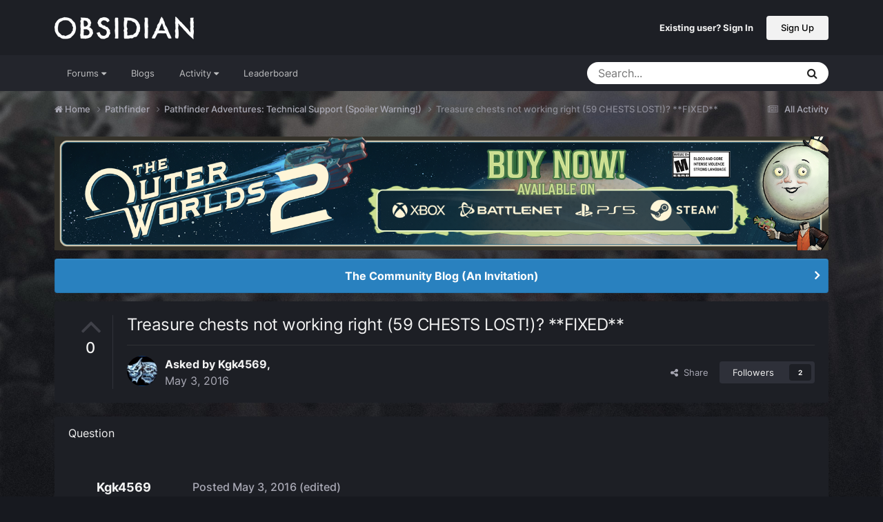

--- FILE ---
content_type: text/html;charset=UTF-8
request_url: https://forums.obsidian.net/topic/86533-treasure-chests-not-working-right-59-chests-lost-fixed/
body_size: 28315
content:
<!DOCTYPE html>
<html lang="en-US" dir="ltr">
	<head><script>(function(w,f,q){w[f]=function(c){w[f][q].push(c)},w[f][q]=[]})(window,'onConsentChanged','callbacks')</script>
		<meta charset="utf-8">
		<title>Treasure chests not working right (59 CHESTS LOST!)? **FIXED** - Pathfinder Adventures: Technical Support (Spoiler Warning!) - Obsidian Forum Community</title>
		
			<script async src="https://www.googletagmanager.com/gtag/js?id=UA-4180767-2"></script>
<script>
  window.dataLayer=window.dataLayer||[];
  function gtag(){dataLayer.push(arguments);}
  window.onConsentChanged(function(c){
    if (! c.Analytics) {
      return;
    }
    gtag('js', new Date());
    gtag('config', 'UA-4180767-2',{cookie_expires: 34128000});
  });
</script>
		
		

	<meta name="viewport" content="width=device-width, initial-scale=1">


	
	
		<meta property="og:image" content="https://obsidian-forums.s3.amazonaws.com/monthly_2023_12/OEI-20th-HeaderImage-1920x622.jpg.e17e393866670ec6615df6067052dc54.jpg">
		<meta name="twitter:image" content="https://obsidian-forums.s3.amazonaws.com/monthly_2023_12/OEI-20th-HeaderImage-1920x622.jpg.e17e393866670ec6615df6067052dc54.jpg">
	


	<meta name="twitter:card" content="summary_large_image" />


	
		<meta name="twitter:site" content="@obsidian" />
	


	
	
		
			
				<meta property="og:title" content="Treasure chests not working right (59 CHESTS LOST!)? **FIXED**">
			
		
	

	
	
		
			
				<meta property="og:type" content="website">
			
		
	

	
	
		
			
				<meta property="og:url" content="https://forums.obsidian.net/topic/86533-treasure-chests-not-working-right-59-chests-lost-fixed/">
			
		
	

	
	
		
			
				<meta name="description" content="So the other day I paid the 19.99 for 20000, then got 40+8 chests. I remember seeing a lot of interesting cards, today I scrounged up 5000 and bought another 10+1 chests. I was paying attention to &quot;B&quot; cards, because that is what I am currently running, I saw 2 Smiths, 1 Noble Brat, and 2 Weasels....">
			
		
	

	
	
		
			
				<meta property="og:description" content="So the other day I paid the 19.99 for 20000, then got 40+8 chests. I remember seeing a lot of interesting cards, today I scrounged up 5000 and bought another 10+1 chests. I was paying attention to &quot;B&quot; cards, because that is what I am currently running, I saw 2 Smiths, 1 Noble Brat, and 2 Weasels....">
			
		
	

	
	
		
			
				<meta property="og:updated_time" content="2016-05-04T08:21:08Z">
			
		
	

	
		
	
	
		
			
				<meta property="og:site_name" content="Obsidian Forum Community">
			
		
	

	
	
		
			
				<meta property="og:locale" content="en_US">
			
		
	


	
		<link rel="canonical" href="https://forums.obsidian.net/topic/86533-treasure-chests-not-working-right-59-chests-lost-fixed/" />
	




<link rel="manifest" href="https://forums.obsidian.net/manifest.webmanifest/">
<meta name="msapplication-config" content="https://forums.obsidian.net/browserconfig.xml/">
<meta name="msapplication-starturl" content="/">
<meta name="application-name" content="Obsidian Forum Community">
<meta name="apple-mobile-web-app-title" content="Obsidian Forum Community">

	<meta name="theme-color" content="#1d1f25">










<link rel="preload" href="//forums.obsidian.net/applications/core/interface/font/fontawesome-webfont.woff2?v=4.7.0" as="font" crossorigin="anonymous">
		




	<link rel='stylesheet' href='//obsidian-forums.s3.amazonaws.com/css_built_14/341e4a57816af3ba440d891ca87450ff_framework.css.gz?v=eedbfe25aa1764805285' media='all'>

	<link rel='stylesheet' href='//obsidian-forums.s3.amazonaws.com/css_built_14/05e81b71abe4f22d6eb8d1a929494829_responsive.css.gz?v=eedbfe25aa1764805285' media='all'>

	<link rel='stylesheet' href='//obsidian-forums.s3.amazonaws.com/css_built_14/90eb5adf50a8c640f633d47fd7eb1778_core.css.gz?v=eedbfe25aa1764805285' media='all'>

	<link rel='stylesheet' href='//obsidian-forums.s3.amazonaws.com/css_built_14/5a0da001ccc2200dc5625c3f3934497d_core_responsive.css.gz?v=eedbfe25aa1764805285' media='all'>

	<link rel='stylesheet' href='//obsidian-forums.s3.amazonaws.com/css_built_14/62e269ced0fdab7e30e026f1d30ae516_forums.css.gz?v=eedbfe25aa1764805285' media='all'>

	<link rel='stylesheet' href='//obsidian-forums.s3.amazonaws.com/css_built_14/76e62c573090645fb99a15a363d8620e_forums_responsive.css.gz?v=eedbfe25aa1764805285' media='all'>

	<link rel='stylesheet' href='//obsidian-forums.s3.amazonaws.com/css_built_14/ebdea0c6a7dab6d37900b9190d3ac77b_topics.css.gz?v=eedbfe25aa1764805285' media='all'>





<link rel='stylesheet' href='//obsidian-forums.s3.amazonaws.com/css_built_14/258adbb6e4f3e83cd3b355f84e3fa002_custom.css.gz?v=eedbfe25aa1764805285' media='all'>




		
		

	
	<link rel='shortcut icon' href='//obsidian-forums.s3.amazonaws.com/monthly_2019_04/favicon.ico' type="image/x-icon">

	<script src="https://wcpstatic.microsoft.com/mscc/lib/v2/wcp-consent.js"></script>


<script src="//obsidian-forums.s3.amazonaws.com/javascript_obsidian/front_front_cookies.js.gz?v=eedbfe25aa"></script>



<link rel="stylesheet" media="all" href="//obsidian-forums.s3.amazonaws.com/css_built_14/044da7ba4c0ea202f696c86c3f0363e4_popup.css.gz?v=eedbfe25aa">
</head>
		<body class="ipsApp ipsApp_front ipsJS_none ipsClearfix" data-controller="core.front.core.app"  data-message=""  data-pageapp="forums" data-pagelocation="front" data-pagemodule="forums" data-pagecontroller="topic" data-pageid="86533"   data-categoryid="97" ><div id="cookie-banner"></div>
		<a href="#ipsLayout_mainArea" class="ipsHide" title="Go to main content on this page" accesskey="m">Jump to content</a>
		
			<div id="ipsLayout_header" class="ipsClearfix">
				





				<header>
					<div class="ipsLayout_container">
						


<a href='https://forums.obsidian.net/' id='elLogo' accesskey='1'><img src="//obsidian-forums.s3.amazonaws.com/monthly_2021_03/477560198_OBSIDIAN-LogoWalpha.png.9ff6bb98c27f5b9add5ef96c528da8911.png.41eadb23f07a914d2eccb5e3e2c114cd.png" alt='Obsidian Forum Community'></a>

						

	<ul id='elUserNav' class='ipsList_inline cSignedOut ipsResponsive_showDesktop'>
		
        
		
        
        
            
            <li id='elSignInLink'>
                <a href='https://forums.obsidian.net/login/' id='elUserSignIn'>
                    Existing user? Sign In
                </a>
            </li>
            
        
		
			<li>
				
					<a href='https://id.obsidian.net/register' target="_blank" rel="noopener" class='ipsButton ipsButton_normal ipsButton_primary'>Sign Up</a>
				
			</li>
		
	</ul>

						
<ul class='ipsMobileHamburger ipsList_reset ipsResponsive_hideDesktop'>
	<li data-ipsDrawer data-ipsDrawer-drawerElem='#elMobileDrawer'>
		<a href='#'>
			
			
				
			
			
			
			<i class='fa fa-navicon'></i>
		</a>
	</li>
</ul>
					</div>
				</header>
				

	<nav data-controller='core.front.core.navBar' class='ipsNavBar_noSubBars ipsResponsive_showDesktop'>
		<div class='ipsNavBar_primary ipsLayout_container ipsNavBar_noSubBars'>
			<ul data-role="primaryNavBar" class='ipsClearfix'>
				


	
		
		
		<li  id='elNavSecondary_37' data-role="navBarItem" data-navApp="core" data-navExt="Menu">
			
			
				<a href="#" id="elNavigation_37" data-ipsMenu data-ipsMenu-appendTo='#elNavSecondary_37' data-ipsMenu-activeClass='ipsNavActive_menu' data-navItem-id="37" >
					Forums <i class="fa fa-caret-down"></i><span class='ipsNavBar_active__identifier'></span>
				</a>
				<ul id="elNavigation_37_menu" class="ipsMenu_noStem ipsMenu ipsMenu_auto ipsHide">
					

	
		
			<li class='ipsMenu_item' >
				<a href='https://forums.obsidian.net/forum/40-obsidian-community/' >
					Obsidian Community
				</a>
			</li>
		
	

	
		
			<li class='ipsMenu_item' >
				<a href='https://forums.obsidian.net/forum/179-grounded-2/' >
					Grounded 2
				</a>
			</li>
		
	

	
		
			<li class='ipsMenu_item' >
				<a href='https://forums.obsidian.net/forum/161-the-outer-worlds-2/' >
					The Outer Worlds 2
				</a>
			</li>
		
	

	
		
			<li class='ipsMenu_item' >
				<a href='https://forums.obsidian.net/forum/155-avowed/' >
					Avowed
				</a>
			</li>
		
	

	
		
			<li class='ipsMenu_item' >
				<a href='https://forums.obsidian.net/forum/163-pentiment/' >
					Pentiment
				</a>
			</li>
		
	

	
		
			<li class='ipsMenu_item' >
				<a href='https://forums.obsidian.net/forum/142-grounded/' >
					Grounded
				</a>
			</li>
		
	

	
		
			<li class='ipsMenu_item' >
				<a href='https://forums.obsidian.net/forum/134-the-outer-worlds/' >
					The Outer Worlds
				</a>
			</li>
		
	

	
		
			<li class='ipsMenu_item' >
				<a href='https://forums.obsidian.net/forum/121-pillars-of-eternity-ii-deadfire/' >
					Pillars of Eternity II: Deadfire
				</a>
			</li>
		
	

	
		
			<li class='ipsMenu_item' >
				<a href='https://forums.obsidian.net/forum/87-pillars-of-eternity/' >
					Pillars of Eternity
				</a>
			</li>
		
	

	
		
			<li class='ipsMenu_item' >
				<a href='https://forums.obsidian.net/forum/112-tyranny/' >
					Tyranny
				</a>
			</li>
		
	

	
		
			<li class='ipsMenu_item' >
				<a href='https://forums.obsidian.net/forum/95-armored-warfare/' >
					Armored Warfare
				</a>
			</li>
		
	

	
		
			<li class='ipsMenu_item' >
				<a href='https://forums.obsidian.net/forum/106-pillars-of-eternity-lords-of-the-eastern-reach/' >
					Pillars of Eternity: Lords of the Eastern Reach
				</a>
			</li>
		
	

	
		
			<li class='ipsMenu_item' >
				<a href='https://forums.obsidian.net/forum/97-pathfinder/' >
					Pathfinder
				</a>
			</li>
		
	

	
		
			<li class='ipsMenu_item' >
				<a href='https://forums.obsidian.net/forum/85-south-park/' >
					South Park: The Stick of Truth
				</a>
			</li>
		
	

				</ul>
			
			
		</li>
	
	

	
		
		
		<li  id='elNavSecondary_25' data-role="navBarItem" data-navApp="blog" data-navExt="Blogs">
			
			
				<a href="https://forums.obsidian.net/blogs/"  data-navItem-id="25" >
					Blogs<span class='ipsNavBar_active__identifier'></span>
				</a>
			
			
		</li>
	
	

	
		
		
		<li  id='elNavSecondary_48' data-role="navBarItem" data-navApp="core" data-navExt="Menu">
			
			
				<a href="#" id="elNavigation_48" data-ipsMenu data-ipsMenu-appendTo='#elNavSecondary_48' data-ipsMenu-activeClass='ipsNavActive_menu' data-navItem-id="48" >
					Activity <i class="fa fa-caret-down"></i><span class='ipsNavBar_active__identifier'></span>
				</a>
				<ul id="elNavigation_48_menu" class="ipsMenu_noStem ipsMenu ipsMenu_auto ipsHide">
					

	
		
			<li class='ipsMenu_item' >
				<a href='https://forums.obsidian.net/discover/' >
					All Activity
				</a>
			</li>
		
	

	

	

	

	

	
		
			<li class='ipsMenu_item' >
				<a href='https://forums.obsidian.net/search/' >
					Search
				</a>
			</li>
		
	

				</ul>
			
			
		</li>
	
	

	
		
		
		<li  id='elNavSecondary_16' data-role="navBarItem" data-navApp="core" data-navExt="Leaderboard">
			
			
				<a href="https://forums.obsidian.net/leaderboard/"  data-navItem-id="16" >
					Leaderboard<span class='ipsNavBar_active__identifier'></span>
				</a>
			
			
		</li>
	
	

				<li class='ipsHide' id='elNavigationMore' data-role='navMore'>
					<a href='#' data-ipsMenu data-ipsMenu-appendTo='#elNavigationMore' id='elNavigationMore_dropdown'>More</a>
					<ul class='ipsNavBar_secondary ipsHide' data-role='secondaryNavBar'>
						<li class='ipsHide' id='elNavigationMore_more' data-role='navMore'>
							<a href='#' data-ipsMenu data-ipsMenu-appendTo='#elNavigationMore_more' id='elNavigationMore_more_dropdown'>More <i class='fa fa-caret-down'></i></a>
							<ul class='ipsHide ipsMenu ipsMenu_auto' id='elNavigationMore_more_dropdown_menu' data-role='moreDropdown'></ul>
						</li>
					</ul>
				</li>
			</ul>
			

	<div id="elSearchWrapper">
		<div id='elSearch' data-controller="core.front.core.quickSearch">
			<form accept-charset='utf-8' action='//forums.obsidian.net/search/?do=quicksearch' method='post'>
                <input type='search' id='elSearchField' placeholder='Search...' name='q' autocomplete='off' aria-label='Search'>
                <details class='cSearchFilter'>
                    <summary class='cSearchFilter__text'></summary>
                    <ul class='cSearchFilter__menu'>
                        
                        <li><label><input type="radio" name="type" value="all" ><span class='cSearchFilter__menuText'>Everywhere</span></label></li>
                        
                            
                                <li><label><input type="radio" name="type" value='contextual_{&quot;type&quot;:&quot;forums_topic&quot;,&quot;nodes&quot;:116}' checked><span class='cSearchFilter__menuText'>This Forum</span></label></li>
                            
                                <li><label><input type="radio" name="type" value='contextual_{&quot;type&quot;:&quot;forums_topic&quot;,&quot;item&quot;:86533}' checked><span class='cSearchFilter__menuText'>This Topic</span></label></li>
                            
                        
                        
                            <li><label><input type="radio" name="type" value="core_statuses_status"><span class='cSearchFilter__menuText'>Status Updates</span></label></li>
                        
                            <li><label><input type="radio" name="type" value="forums_topic"><span class='cSearchFilter__menuText'>Topics</span></label></li>
                        
                            <li><label><input type="radio" name="type" value="blog_entry"><span class='cSearchFilter__menuText'>Blog Entries</span></label></li>
                        
                            <li><label><input type="radio" name="type" value="core_members"><span class='cSearchFilter__menuText'>Members</span></label></li>
                        
                    </ul>
                </details>
				<button class='cSearchSubmit' type="submit" aria-label='Search'><i class="fa fa-search"></i></button>
			</form>
		</div>
	</div>

		</div>
	</nav>

				
<ul id='elMobileNav' class='ipsResponsive_hideDesktop' data-controller='core.front.core.mobileNav'>
	
		
			
			
				
				
			
				
					<li id='elMobileBreadcrumb'>
						<a href='https://forums.obsidian.net/forum/116-pathfinder-adventures-technical-support-spoiler-warning/'>
							<span>Pathfinder Adventures: Technical Support (Spoiler Warning!)</span>
						</a>
					</li>
				
				
			
				
				
			
		
	
	
	
	<li >
		<a data-action="defaultStream" href='https://forums.obsidian.net/discover/'><i class="fa fa-newspaper-o" aria-hidden="true"></i></a>
	</li>

	

	
		<li class='ipsJS_show'>
			<a href='https://forums.obsidian.net/search/'><i class='fa fa-search'></i></a>
		</li>
	
</ul>
			</div>
		
        <div id="ipsLayout_bodyBg">
		<main id="ipsLayout_body" class="ipsLayout_container">
			<div id="ipsLayout_contentArea">
				<div id="ipsLayout_contentWrapper">
					
<nav class='ipsBreadcrumb ipsBreadcrumb_top ipsFaded_withHover'>
	

	<ul class='ipsList_inline ipsPos_right'>
		
		<li >
			<a data-action="defaultStream" class='ipsType_light '  href='https://forums.obsidian.net/discover/'><i class="fa fa-newspaper-o" aria-hidden="true"></i> <span>All Activity</span></a>
		</li>
		
	</ul>

	<ul data-role="breadcrumbList">
		<li>
			<a title="Home" href='https://forums.obsidian.net/'>
              <i class="fa fa-home"></i>
				<span>Home <i class='fa fa-angle-right'></i></span>
			</a>
		</li>
		
		
			<li>
				
					<a href='https://forums.obsidian.net/forum/97-pathfinder/'>
						<span>Pathfinder <i class='fa fa-angle-right' aria-hidden="true"></i></span>
					</a>
				
			</li>
		
			<li>
				
					<a href='https://forums.obsidian.net/forum/116-pathfinder-adventures-technical-support-spoiler-warning/'>
						<span>Pathfinder Adventures: Technical Support (Spoiler Warning!) <i class='fa fa-angle-right' aria-hidden="true"></i></span>
					</a>
				
			</li>
		
			<li>
				
					Treasure chests not working right (59 CHESTS LOST!)? **FIXED**
				
			</li>
		
	</ul>
</nav>
					
					<div id="ipsLayout_mainArea">
                      
                        
                        
                      
						

<div class='ips3a8a1a8979 ipsSpacer_both ipsSpacer_half'>
	<ul class='ipsList_inline ipsType_center ipsList_reset ipsList_noSpacing'>
		
		<li class='ips3a8a1a8979_large ipsResponsive_showDesktop ipsResponsive_inlineBlock ipsAreaBackground_light'>
			
				<a href='https://forums.obsidian.net/index.php?app=core&amp;module=system&amp;controller=redirect&amp;do=advertisement&amp;ad=29&amp;key=dcd16bdc0e9cbb7c074f30fa9c776c6a5f518eab23b8d2134bdb982eaea99f1a' target='_blank' rel='nofollow noopener'>
			
				<img src='//obsidian-forums.s3.amazonaws.com/monthly_2025_10/MKT1200-AR-BuyNow_ForumAD-1700x250.png.311beec184619072073e4be2be2ce94a.png' alt="advertisement_alt" class='ipsImage ipsContained'>
			
				</a>
			
		</li>
		
		<li class='ips3a8a1a8979_medium ipsResponsive_showTablet ipsResponsive_inlineBlock ipsAreaBackground_light'>
			
				<a href='https://forums.obsidian.net/index.php?app=core&amp;module=system&amp;controller=redirect&amp;do=advertisement&amp;ad=29&amp;key=dcd16bdc0e9cbb7c074f30fa9c776c6a5f518eab23b8d2134bdb982eaea99f1a' target='_blank' rel='nofollow noopener'>
			
				<img src='//obsidian-forums.s3.amazonaws.com/monthly_2025_10/MKT1200-AR-BuyNow_ForumAD-1700x250.png.311beec184619072073e4be2be2ce94a.png' alt="advertisement_alt" class='ipsImage ipsContained'>
			
				</a>
			
		</li>

		<li class='ips3a8a1a8979_small ipsResponsive_showPhone ipsResponsive_inlineBlock ipsAreaBackground_light'>
			
				<a href='https://forums.obsidian.net/index.php?app=core&amp;module=system&amp;controller=redirect&amp;do=advertisement&amp;ad=29&amp;key=dcd16bdc0e9cbb7c074f30fa9c776c6a5f518eab23b8d2134bdb982eaea99f1a' target='_blank' rel='nofollow noopener'>
			
				<img src='//obsidian-forums.s3.amazonaws.com/monthly_2025_10/MKT1200-AR-BuyNow_ForumAD-1700x250.png.311beec184619072073e4be2be2ce94a.png' alt="advertisement_alt" class='ipsImage ipsContained'>
			
				</a>
			
		</li>
		
	</ul>
	
</div>

						
						
						

	


	<div class='cAnnouncementsContent'>
		
		<div class='cAnnouncementContentTop ipsAnnouncement ipsMessage_information ipsType_center'>
            
			<a href='https://forums.obsidian.net/announcement/64-the-community-blog-an-invitation/' data-ipsDialog data-ipsDialog-title="The Community Blog (An Invitation)">The Community Blog (An Invitation)</a>
            
		</div>
		
	</div>



						



<div class='ipsPageHeader ipsResponsive_pull ipsBox ipsPadding sm:ipsPadding:half ipsMargin_bottom'>
		
	
		<div class='ipsFlex ipsFlex-ai:stretch ipsFlex-jc:center'>
			<ul class='ipsList_reset cRatingColumn cRatingColumn_question ipsType_center ipsMargin_right ipsFlex-flex:00 ipsBorder_right'>
				
					<li>
						<span class='cAnswerRate cAnswerRate_up cAnswerRate_noPermission' data-ipsTooltip title='Sign in to rate this question'><i class='fa fa-angle-up'></i></span>
					</li>
				

					<li><span data-role="voteCount" data-voteCount="0" class='cAnswerRating '>0</span></li>

				
			</ul>
			<div class='ipsFlex-flex:11'>
	
	<div class='ipsFlex ipsFlex-ai:center ipsFlex-fw:wrap ipsGap:4'>
		<div class='ipsFlex-flex:11'>
			<h1 class='ipsType_pageTitle ipsContained_container'>
				

				
				
					<span class='ipsType_break ipsContained'>
						<span>Treasure chests not working right (59 CHESTS LOST!)? **FIXED**</span>
					</span>
				
			</h1>
			
			
		</div>
		
	</div>
	<hr class='ipsHr'>
	<div class='ipsPageHeader__meta ipsFlex ipsFlex-jc:between ipsFlex-ai:center ipsFlex-fw:wrap ipsGap:3'>
		<div class='ipsFlex-flex:11'>
			<div class='ipsPhotoPanel ipsPhotoPanel_mini ipsPhotoPanel_notPhone ipsClearfix'>
				


	<a href="https://forums.obsidian.net/profile/163016-kgk4569/" rel="nofollow" data-ipsHover data-ipsHover-width="370" data-ipsHover-target="https://forums.obsidian.net/profile/163016-kgk4569/?do=hovercard" class="ipsUserPhoto ipsUserPhoto_mini" title="Go to Kgk4569's profile">
		<img src='//obsidian-forums.s3.amazonaws.com/profile/photo-thumb-163016.jpg' alt='Kgk4569' loading="lazy">
	</a>

				<div>
					<p class='ipsType_reset ipsType_blendLinks'>
						<span class='ipsType_normal'>
						
							<strong>Asked by 


<a href='https://forums.obsidian.net/profile/163016-kgk4569/' rel="nofollow" data-ipsHover data-ipsHover-width='370' data-ipsHover-target='https://forums.obsidian.net/profile/163016-kgk4569/?do=hovercard&amp;referrer=https%253A%252F%252Fforums.obsidian.net%252Ftopic%252F86533-treasure-chests-not-working-right-59-chests-lost-fixed%252F' title="Go to Kgk4569's profile" class="ipsType_break">Kgk4569</a>,</strong><br />
							<span class='ipsType_light'><time datetime='2016-05-03T10:58:30Z' title='05/03/16 10:58  AM' data-short='9 yr'>May 3, 2016</time></span>
						
						</span>
					</p>
				</div>
			</div>
		</div>
		
			<div class='ipsFlex-flex:01 ipsResponsive_hidePhone'>
				<div class='ipsShareLinks'>
					
						


    <a href='#elShareItem_1757212107_menu' id='elShareItem_1757212107' data-ipsMenu class='ipsShareButton ipsButton ipsButton_verySmall ipsButton_link ipsButton_link--light'>
        <span><i class='fa fa-share-alt'></i></span> &nbsp;Share
    </a>

    <div class='ipsPadding ipsMenu ipsMenu_normal ipsHide' id='elShareItem_1757212107_menu' data-controller="core.front.core.sharelink">
        
        
        <span data-ipsCopy data-ipsCopy-flashmessage>
            <a href="https://forums.obsidian.net/topic/86533-treasure-chests-not-working-right-59-chests-lost-fixed/" class="ipsButton ipsButton_light ipsButton_small ipsButton_fullWidth" data-role="copyButton" data-clipboard-text="https://forums.obsidian.net/topic/86533-treasure-chests-not-working-right-59-chests-lost-fixed/" data-ipstooltip title='Copy Link to Clipboard'><i class="fa fa-clone"></i> https://forums.obsidian.net/topic/86533-treasure-chests-not-working-right-59-chests-lost-fixed/</a>
        </span>
        <ul class='ipsShareLinks ipsMargin_top:half'>
            
                <li>
<a href="https://www.linkedin.com/shareArticle?mini=true&amp;url=https%3A%2F%2Fforums.obsidian.net%2Ftopic%2F86533-treasure-chests-not-working-right-59-chests-lost-fixed%2F&amp;title=Treasure+chests+not+working+right+%2859+CHESTS+LOST%21%29%3F+%2A%2AFIXED%2A%2A" rel="nofollow noopener" class="cShareLink cShareLink_linkedin" target="_blank" data-role="shareLink" title='Share on LinkedIn' data-ipsTooltip>
	<i class="fa fa-linkedin"></i>
</a></li>
            
                <li>
<a href="https://x.com/share?url=https%3A%2F%2Fforums.obsidian.net%2Ftopic%2F86533-treasure-chests-not-working-right-59-chests-lost-fixed%2F" class="cShareLink cShareLink_x" target="_blank" data-role="shareLink" title='Share on X' data-ipsTooltip rel='nofollow noopener'>
    <i class="fa fa-x"></i>
</a></li>
            
                <li>
<a href="https://www.facebook.com/sharer/sharer.php?u=https%3A%2F%2Fforums.obsidian.net%2Ftopic%2F86533-treasure-chests-not-working-right-59-chests-lost-fixed%2F" class="cShareLink cShareLink_facebook" target="_blank" data-role="shareLink" title='Share on Facebook' data-ipsTooltip rel='noopener nofollow'>
	<i class="fa fa-facebook"></i>
</a></li>
            
                <li>
<a href="https://www.reddit.com/submit?url=https%3A%2F%2Fforums.obsidian.net%2Ftopic%2F86533-treasure-chests-not-working-right-59-chests-lost-fixed%2F&amp;title=Treasure+chests+not+working+right+%2859+CHESTS+LOST%21%29%3F+%2A%2AFIXED%2A%2A" rel="nofollow noopener" class="cShareLink cShareLink_reddit" target="_blank" title='Share on Reddit' data-ipsTooltip>
	<i class="fa fa-reddit"></i>
</a></li>
            
                <li>
<a href="mailto:?subject=Treasure%20chests%20not%20working%20right%20%2859%20CHESTS%20LOST%21%29%3F%20%2A%2AFIXED%2A%2A&body=https%3A%2F%2Fforums.obsidian.net%2Ftopic%2F86533-treasure-chests-not-working-right-59-chests-lost-fixed%2F" rel='nofollow' class='cShareLink cShareLink_email' title='Share via email' data-ipsTooltip>
	<i class="fa fa-envelope"></i>
</a></li>
            
                <li>
<a href="https://pinterest.com/pin/create/button/?url=https://forums.obsidian.net/topic/86533-treasure-chests-not-working-right-59-chests-lost-fixed/&amp;media=https://obsidian-forums.s3.amazonaws.com/monthly_2023_12/OEI-20th-HeaderImage-1920x622.jpg.e17e393866670ec6615df6067052dc54.jpg" class="cShareLink cShareLink_pinterest" rel="nofollow noopener" target="_blank" data-role="shareLink" title='Share on Pinterest' data-ipsTooltip>
	<i class="fa fa-pinterest"></i>
</a></li>
            
        </ul>
        
            <hr class='ipsHr'>
            <button class='ipsHide ipsButton ipsButton_verySmall ipsButton_light ipsButton_fullWidth ipsMargin_top:half' data-controller='core.front.core.webshare' data-role='webShare' data-webShareTitle='Treasure chests not working right (59 CHESTS LOST!)? **FIXED**' data-webShareText='Treasure chests not working right (59 CHESTS LOST!)? **FIXED**' data-webShareUrl='https://forums.obsidian.net/topic/86533-treasure-chests-not-working-right-59-chests-lost-fixed/'>More sharing options...</button>
        
    </div>

					
					
                    

					



					

<div data-followApp='forums' data-followArea='topic' data-followID='86533' data-controller='core.front.core.followButton'>
	

	<a href='https://forums.obsidian.net/login/' rel="nofollow" class="ipsFollow ipsPos_middle ipsButton ipsButton_light ipsButton_verySmall " data-role="followButton" data-ipsTooltip title='Sign in to follow this'>
		<span>Followers</span>
		<span class='ipsCommentCount'>2</span>
	</a>

</div>
				</div>
			</div>
					
	</div>
	
	
			</div>
		</div>
	
</div>








<div class='ipsClearfix'>
	<ul class="ipsToolList ipsToolList_horizontal ipsClearfix ipsSpacer_both ipsResponsive_hidePhone">
		
		
		
	</ul>
</div>

<div id='comments' data-controller='core.front.core.commentFeed,forums.front.topic.view, core.front.core.ignoredComments' data-autoPoll data-baseURL='https://forums.obsidian.net/topic/86533-treasure-chests-not-working-right-59-chests-lost-fixed/' data-lastPage data-feedID='topic-86533' class='cTopic ipsClear ipsSpacer_top'>
	
		<div class='ipsBox ipsResponsive_pull'>
			<h2 class='ipsType_sectionTitle ipsType_reset'>Question</h2>
			



<a id='findComment-1806124'></a>
<a id='comment-1806124'></a>
<article  id='elComment_1806124' class='cPost ipsBox ipsResponsive_pull cPostQuestion ipsBox--child sm:ipsPadding_horizontal:half ipsComment  ipsComment_parent ipsClearfix ipsClear ipsColumns ipsColumns_noSpacing ipsColumns_collapsePhone    '>
	

	

	<div class='cAuthorPane_mobile ipsResponsive_showPhone'>
		<div class='cAuthorPane_photo'>
			<div class='cAuthorPane_photoWrap'>
				


	<a href="https://forums.obsidian.net/profile/163016-kgk4569/" rel="nofollow" data-ipsHover data-ipsHover-width="370" data-ipsHover-target="https://forums.obsidian.net/profile/163016-kgk4569/?do=hovercard" class="ipsUserPhoto ipsUserPhoto_large" title="Go to Kgk4569's profile">
		<img src='//obsidian-forums.s3.amazonaws.com/profile/photo-thumb-163016.jpg' alt='Kgk4569' loading="lazy">
	</a>

				
				
			</div>
		</div>
		<div class='cAuthorPane_content'>
			<h3 class='ipsType_sectionHead cAuthorPane_author ipsType_break ipsType_blendLinks ipsFlex ipsFlex-ai:center'>
				


<a href='https://forums.obsidian.net/profile/163016-kgk4569/' rel="nofollow" data-ipsHover data-ipsHover-width='370' data-ipsHover-target='https://forums.obsidian.net/profile/163016-kgk4569/?do=hovercard&amp;referrer=https%253A%252F%252Fforums.obsidian.net%252Ftopic%252F86533-treasure-chests-not-working-right-59-chests-lost-fixed%252F' title="Go to Kgk4569's profile" class="ipsType_break">Kgk4569</a>
			</h3>
			<div class='ipsType_light ipsType_reset'>
			    <a href='https://forums.obsidian.net/topic/86533-treasure-chests-not-working-right-59-chests-lost-fixed/#findComment-1806124' rel="nofollow" class='ipsType_blendLinks'>Posted <time datetime='2016-05-03T10:58:30Z' title='05/03/16 10:58  AM' data-short='9 yr'>May 3, 2016</time></a>
				
			</div>
		</div>
	</div>
	<aside class='ipsComment_author cAuthorPane ipsColumn ipsColumn_medium ipsResponsive_hidePhone'>
		<h3 class='ipsType_sectionHead cAuthorPane_author ipsType_blendLinks ipsType_break'><strong>


<a href='https://forums.obsidian.net/profile/163016-kgk4569/' rel="nofollow" data-ipsHover data-ipsHover-width='370' data-ipsHover-target='https://forums.obsidian.net/profile/163016-kgk4569/?do=hovercard&amp;referrer=https%253A%252F%252Fforums.obsidian.net%252Ftopic%252F86533-treasure-chests-not-working-right-59-chests-lost-fixed%252F' title="Go to Kgk4569's profile" class="ipsType_break">Kgk4569</a></strong>
			
		</h3>
		<ul class='cAuthorPane_info ipsList_reset'>
			<li data-role='photo' class='cAuthorPane_photo'>
				<div class='cAuthorPane_photoWrap'>
					


	<a href="https://forums.obsidian.net/profile/163016-kgk4569/" rel="nofollow" data-ipsHover data-ipsHover-width="370" data-ipsHover-target="https://forums.obsidian.net/profile/163016-kgk4569/?do=hovercard" class="ipsUserPhoto ipsUserPhoto_large" title="Go to Kgk4569's profile">
		<img src='//obsidian-forums.s3.amazonaws.com/profile/photo-thumb-163016.jpg' alt='Kgk4569' loading="lazy">
	</a>

					
					
				</div>
			</li>
			
				<li data-role='group'>Members</li>
				
			
			
				<li data-role='stats' class='ipsMargin_top'>
					<ul class="ipsList_reset ipsType_light ipsFlex ipsFlex-ai:center ipsFlex-jc:center ipsGap_row:2 cAuthorPane_stats">
						<li>
							
								<a href="https://forums.obsidian.net/profile/163016-kgk4569/content/" rel="nofollow" title="553 posts" data-ipsTooltip class="ipsType_blendLinks">
							
								<i class="fa fa-comment"></i> 553
							
								</a>
							
						</li>
						
					</ul>
				</li>
			
			
				

	
	<li class='ipsResponsive_hidePhone ipsType_break'>
		
<span class="ft">Steam:</span><span class="fc">Kgk4569</span>
	</li>
	

			
		</ul>
	</aside>
	<div class='ipsColumn ipsColumn_fluid ipsMargin:none'>
		

<div id='comment-1806124_wrap' data-controller='core.front.core.comment' data-commentApp='forums' data-commentType='forums' data-commentID="1806124" data-quoteData='{&quot;userid&quot;:163016,&quot;username&quot;:&quot;Kgk4569&quot;,&quot;timestamp&quot;:1462273110,&quot;contentapp&quot;:&quot;forums&quot;,&quot;contenttype&quot;:&quot;forums&quot;,&quot;contentid&quot;:86533,&quot;contentclass&quot;:&quot;forums_Topic&quot;,&quot;contentcommentid&quot;:1806124}' class='ipsComment_content ipsType_medium'>

	<div class='ipsComment_meta ipsType_light ipsFlex ipsFlex-ai:center ipsFlex-jc:between ipsFlex-fd:row-reverse'>
		<div class='ipsType_light ipsType_reset ipsType_blendLinks ipsComment_toolWrap'>
			<div class='ipsResponsive_hidePhone ipsComment_badges'>
				<ul class='ipsList_reset ipsFlex ipsFlex-jc:end ipsFlex-fw:wrap ipsGap:2 ipsGap_row:1'>
					
					
					
					
					
				</ul>
			</div>
			<ul class='ipsList_reset ipsComment_tools'>
				<li>
					<a href='#elControls_1806124_menu' class='ipsComment_ellipsis' id='elControls_1806124' title='More options...' data-ipsMenu data-ipsMenu-appendTo='#comment-1806124_wrap'><i class='fa fa-ellipsis-h'></i></a>
					<ul id='elControls_1806124_menu' class='ipsMenu ipsMenu_narrow ipsHide'>
						
						
                        
						
						
						
							
								
							
							
							
							
							
							
						
					</ul>
				</li>
				
			</ul>
		</div>

		<div class='ipsType_reset ipsResponsive_hidePhone'>
		   
		   Posted <time datetime='2016-05-03T10:58:30Z' title='05/03/16 10:58  AM' data-short='9 yr'>May 3, 2016</time>
		   
			
			<span class='ipsResponsive_hidePhone'>
				
					(edited)
				
				
			</span>
		</div>
	</div>

	

    

	<div class='cPost_contentWrap'>
		
		<div data-role='commentContent' class='ipsType_normal ipsType_richText ipsPadding_bottom ipsContained' data-controller='core.front.core.lightboxedImages'>
			
<p>So the other day I paid the 19.99 for 20000, then got 40+8 chests. I remember seeing a lot of interesting cards, today I scrounged up 5000 and bought another 10+1 chests. I was paying attention to "B" cards, because that is what I am currently running, I saw 2 Smiths, 1 Noble Brat, and 2 Weasels. All cards I had seen in abundance in the 40+8 chests, but NEVER saw in the last 2 days of adventuring (farming). When I looked at my vault I couldn't find ANY cards I recognized from the 40+8 chests (Multiple Lucerine hammers, the armor that acts like sneak attack, Prince, all the additional Smiths, etc.)<br><br>Is anyone else having this problem? It's got me a little pissed.<br><br>Attached: att message of 20000 gold purchase.</p>
<p> </p>
<p> </p>
<p>EDIT: Now all the ones I posted a screenshot of before are gone (see post further down). I have lost 59 chests worth of cards..... <img alt=":banghead:" src="//obsidian-forums.s3.amazonaws.com/emoticons/default_bangheadir0.gif"><img alt=":fdevil:" src="//obsidian-forums.s3.amazonaws.com/emoticons/default_icon_FIREdevil.gif"></p>
<p> </p>
<p> </p>
<p><a class="ipsAttachLink ipsAttachLink_image" href="//obsidian-forums.s3.amazonaws.com/monthly_05_2016/post-163016-0-67878000-1462273044.png" data-fileid="14471" data-fileext="png" rel=""><img data-fileid="14471" class="ipsImage ipsImage_thumbnailed" alt="post-163016-0-67878000-1462273044_thumb.png" src="//obsidian-forums.s3.amazonaws.com/monthly_05_2016/post-163016-0-67878000-1462273044_thumb.png"></a></p>


			
				

<span class='ipsType_reset ipsType_medium ipsType_light' data-excludequote>
	<strong>Edited <time datetime='2016-05-03T17:41:12Z' title='05/03/16 05:41  PM' data-short='9 yr'>May 3, 2016</time> by Kgk4569</strong>
	
	
</span>
			
		</div>

		

		
	</div>

	
    
</div>
	</div>
</article>
		</div>
		
		
					
		<div class='ipsSpacer_both'>
			<div class="ipsBox ipsResponsive_pull ipsMargin_bottom">
				<h2 class='ipsType_sectionTitle ipsType_reset ipsHide'>20 answers to this question</h2>
				<div class="ipsPadding:half ipsClearfix">
					<ul class="ipsPos_right ipsButtonRow ipsClearfix sm:ipsMargin_bottom:half">
						
						<li>
							<a href='https://forums.obsidian.net/topic/86533-treasure-chests-not-working-right-59-chests-lost-fixed/' id="elSortBy_answers" class='ipsButtonRow_active'>Sort by votes</a>
						</li>
						<li>
							<a href='https://forums.obsidian.net/topic/86533-treasure-chests-not-working-right-59-chests-lost-fixed/?sortby=date' id="elSortBy_date" >Sort by date</a>
						</li>
					</ul>
					
				</div>
			</div>
		</div>
	

	

<div data-controller='core.front.core.recommendedComments' data-url='https://forums.obsidian.net/topic/86533-treasure-chests-not-working-right-59-chests-lost-fixed/?recommended=comments' class='ipsRecommendedComments ipsHide'>
	<div data-role="recommendedComments">
		<h2 class='ipsType_sectionHead ipsType_large ipsType_bold ipsMargin_bottom'>Recommended Posts</h2>
		
	</div>
</div>
	
	<div id="elPostFeed" data-role='commentFeed' data-controller='core.front.core.moderation'  data-topicAnswerID="1806269">
		<form action="https://forums.obsidian.net/topic/86533-treasure-chests-not-working-right-59-chests-lost-fixed/?csrfKey=1a3795f7299789f3ebb95aaa31294fbe&amp;do=multimodComment" method="post" data-ipsPageAction data-role='moderationTools'>
			
			
				

					

					
					



<a id='findComment-1806269'></a>
<a id='comment-1806269'></a>
<article  id='elComment_1806269' class='cPost ipsBox ipsResponsive_pull cPostQuestion ipsComment  ipsComment_parent ipsClearfix ipsClear ipsColumns ipsColumns_noSpacing ipsColumns_collapsePhone    '>
	
		

<div class='cRatingColumn ipsClearfix ipsAreaBackground_light  ipsColumn ipsColumn_narrow ipsType_center' data-controller='forums.front.topic.answers'>
	
	<ul class='ipsList_reset cPostRating_controls'>
	
		
	
		
			<li class='cPostRating_up'>
				<span class='cAnswerRate cAnswerRate_up cAnswerRate_noPermission' data-ipsTooltip title='Sign in to rate this answer'><i class='fa fa-angle-up'></i></span>
			</li>
		

			<li class='cPostRating_count'>
				<span title=" votes" data-role="voteCount" data-voteCount="0" class='cAnswerRating '>0</span>
			</li>

		
			<li  class='cPostRating_down'>
				<span class='cAnswerRate cAnswerRate_down cAnswerRate_noPermission' data-ipsTooltip title='Sign in to rate this answer'><i class='fa fa-angle-down'></i></span>
			</li>
		
	
	</ul>

</div>
	

	

	<div class='cAuthorPane_mobile ipsResponsive_showPhone'>
		<div class='cAuthorPane_photo'>
			<div class='cAuthorPane_photoWrap'>
				


	<a href="https://forums.obsidian.net/profile/163016-kgk4569/" rel="nofollow" data-ipsHover data-ipsHover-width="370" data-ipsHover-target="https://forums.obsidian.net/profile/163016-kgk4569/?do=hovercard" class="ipsUserPhoto ipsUserPhoto_large" title="Go to Kgk4569's profile">
		<img src='//obsidian-forums.s3.amazonaws.com/profile/photo-thumb-163016.jpg' alt='Kgk4569' loading="lazy">
	</a>

				
				
			</div>
		</div>
		<div class='cAuthorPane_content'>
			<h3 class='ipsType_sectionHead cAuthorPane_author ipsType_break ipsType_blendLinks ipsFlex ipsFlex-ai:center'>
				


<a href='https://forums.obsidian.net/profile/163016-kgk4569/' rel="nofollow" data-ipsHover data-ipsHover-width='370' data-ipsHover-target='https://forums.obsidian.net/profile/163016-kgk4569/?do=hovercard&amp;referrer=https%253A%252F%252Fforums.obsidian.net%252Ftopic%252F86533-treasure-chests-not-working-right-59-chests-lost-fixed%252F' title="Go to Kgk4569's profile" class="ipsType_break">Kgk4569</a>
			</h3>
			<div class='ipsType_light ipsType_reset'>
			    <a href='https://forums.obsidian.net/topic/86533-treasure-chests-not-working-right-59-chests-lost-fixed/#findComment-1806269' rel="nofollow" class='ipsType_blendLinks'>Posted <time datetime='2016-05-03T17:43:14Z' title='05/03/16 05:43  PM' data-short='9 yr'>May 3, 2016</time></a>
				
			</div>
		</div>
	</div>
	<aside class='ipsComment_author cAuthorPane ipsColumn ipsColumn_medium ipsResponsive_hidePhone'>
		<h3 class='ipsType_sectionHead cAuthorPane_author ipsType_blendLinks ipsType_break'><strong>


<a href='https://forums.obsidian.net/profile/163016-kgk4569/' rel="nofollow" data-ipsHover data-ipsHover-width='370' data-ipsHover-target='https://forums.obsidian.net/profile/163016-kgk4569/?do=hovercard&amp;referrer=https%253A%252F%252Fforums.obsidian.net%252Ftopic%252F86533-treasure-chests-not-working-right-59-chests-lost-fixed%252F' title="Go to Kgk4569's profile" class="ipsType_break">Kgk4569</a></strong>
			
		</h3>
		<ul class='cAuthorPane_info ipsList_reset'>
			<li data-role='photo' class='cAuthorPane_photo'>
				<div class='cAuthorPane_photoWrap'>
					


	<a href="https://forums.obsidian.net/profile/163016-kgk4569/" rel="nofollow" data-ipsHover data-ipsHover-width="370" data-ipsHover-target="https://forums.obsidian.net/profile/163016-kgk4569/?do=hovercard" class="ipsUserPhoto ipsUserPhoto_large" title="Go to Kgk4569's profile">
		<img src='//obsidian-forums.s3.amazonaws.com/profile/photo-thumb-163016.jpg' alt='Kgk4569' loading="lazy">
	</a>

					
					
				</div>
			</li>
			
				<li data-role='group'>Members</li>
				
			
			
				<li data-role='stats' class='ipsMargin_top'>
					<ul class="ipsList_reset ipsType_light ipsFlex ipsFlex-ai:center ipsFlex-jc:center ipsGap_row:2 cAuthorPane_stats">
						<li>
							
								<a href="https://forums.obsidian.net/profile/163016-kgk4569/content/" rel="nofollow" title="553 posts" data-ipsTooltip class="ipsType_blendLinks">
							
								<i class="fa fa-comment"></i> 553
							
								</a>
							
						</li>
						
							<li>
								
									<a href='https://forums.obsidian.net/profile/163016-kgk4569/solutions/' rel="nofollow" title="3 solutions" data-ipsTooltip class='ipsType_blendLinks'>
										
									   <i class='fa fa-check-circle'></i> 3
								
									</a>
								
							</li>
						
					</ul>
				</li>
			
			
				

	
	<li class='ipsResponsive_hidePhone ipsType_break'>
		
<span class="ft">Steam:</span><span class="fc">Kgk4569</span>
	</li>
	

			
		</ul>
	</aside>
	<div class='ipsColumn ipsColumn_fluid ipsMargin:none'>
		

<div id='comment-1806269_wrap' data-controller='core.front.core.comment' data-commentApp='forums' data-commentType='forums' data-commentID="1806269" data-quoteData='{&quot;userid&quot;:163016,&quot;username&quot;:&quot;Kgk4569&quot;,&quot;timestamp&quot;:1462297394,&quot;contentapp&quot;:&quot;forums&quot;,&quot;contenttype&quot;:&quot;forums&quot;,&quot;contentid&quot;:86533,&quot;contentclass&quot;:&quot;forums_Topic&quot;,&quot;contentcommentid&quot;:1806269}' class='ipsComment_content ipsType_medium'>

	<div class='ipsComment_meta ipsType_light ipsFlex ipsFlex-ai:center ipsFlex-jc:between ipsFlex-fd:row-reverse'>
		<div class='ipsType_light ipsType_reset ipsType_blendLinks ipsComment_toolWrap'>
			<div class='ipsResponsive_hidePhone ipsComment_badges'>
				<ul class='ipsList_reset ipsFlex ipsFlex-jc:end ipsFlex-fw:wrap ipsGap:2 ipsGap_row:1'>
					
						<li><strong class="ipsBadge ipsBadge_large ipsComment_authorBadge">Author</strong></li>
					
					
					
					
					
				</ul>
			</div>
			<ul class='ipsList_reset ipsComment_tools'>
				<li>
					<a href='#elControls_1806269_menu' class='ipsComment_ellipsis' id='elControls_1806269' title='More options...' data-ipsMenu data-ipsMenu-appendTo='#comment-1806269_wrap'><i class='fa fa-ellipsis-h'></i></a>
					<ul id='elControls_1806269_menu' class='ipsMenu ipsMenu_narrow ipsHide'>
						
						
                        
						
						
						
							
								
							
							
							
							
							
							
						
					</ul>
				</li>
				
			</ul>
		</div>

		<div class='ipsType_reset ipsResponsive_hidePhone'>
		   
		   Posted <time datetime='2016-05-03T17:43:14Z' title='05/03/16 05:43  PM' data-short='9 yr'>May 3, 2016</time>
		   
			
			<span class='ipsResponsive_hidePhone'>
				
				
			</span>
		</div>
	</div>

	

    

	<div class='cPost_contentWrap'>
		
		<div data-role='commentContent' class='ipsType_normal ipsType_richText ipsPadding_bottom ipsContained' data-controller='core.front.core.lightboxedImages'>
			
<p>They Fixed my issue! I have my hoard! Now on to days of farming to customize my decks. <img alt=":mellow:" src="//obsidian-forums.s3.amazonaws.com/emoticons/default_mellow.png"></p>


			
		</div>

		

		
	</div>

	
    
</div>
	</div>
</article>
					
					
					
				

					

					
					



<a id='findComment-1806125'></a>
<a id='comment-1806125'></a>
<article  id='elComment_1806125' class='cPost ipsBox ipsResponsive_pull cPostQuestion ipsComment  ipsComment_parent ipsClearfix ipsClear ipsColumns ipsColumns_noSpacing ipsColumns_collapsePhone    '>
	
		

<div class='cRatingColumn ipsClearfix ipsAreaBackground_light  ipsColumn ipsColumn_narrow ipsType_center' data-controller='forums.front.topic.answers'>
	
	<ul class='ipsList_reset cPostRating_controls'>
	
		
	
		
			<li class='cPostRating_up'>
				<span class='cAnswerRate cAnswerRate_up cAnswerRate_noPermission' data-ipsTooltip title='Sign in to rate this answer'><i class='fa fa-angle-up'></i></span>
			</li>
		

			<li class='cPostRating_count'>
				<span title=" votes" data-role="voteCount" data-voteCount="0" class='cAnswerRating '>0</span>
			</li>

		
			<li  class='cPostRating_down'>
				<span class='cAnswerRate cAnswerRate_down cAnswerRate_noPermission' data-ipsTooltip title='Sign in to rate this answer'><i class='fa fa-angle-down'></i></span>
			</li>
		
	
	</ul>

</div>
	

	

	<div class='cAuthorPane_mobile ipsResponsive_showPhone'>
		<div class='cAuthorPane_photo'>
			<div class='cAuthorPane_photoWrap'>
				


	<a href="https://forums.obsidian.net/profile/163016-kgk4569/" rel="nofollow" data-ipsHover data-ipsHover-width="370" data-ipsHover-target="https://forums.obsidian.net/profile/163016-kgk4569/?do=hovercard" class="ipsUserPhoto ipsUserPhoto_large" title="Go to Kgk4569's profile">
		<img src='//obsidian-forums.s3.amazonaws.com/profile/photo-thumb-163016.jpg' alt='Kgk4569' loading="lazy">
	</a>

				
				
			</div>
		</div>
		<div class='cAuthorPane_content'>
			<h3 class='ipsType_sectionHead cAuthorPane_author ipsType_break ipsType_blendLinks ipsFlex ipsFlex-ai:center'>
				


<a href='https://forums.obsidian.net/profile/163016-kgk4569/' rel="nofollow" data-ipsHover data-ipsHover-width='370' data-ipsHover-target='https://forums.obsidian.net/profile/163016-kgk4569/?do=hovercard&amp;referrer=https%253A%252F%252Fforums.obsidian.net%252Ftopic%252F86533-treasure-chests-not-working-right-59-chests-lost-fixed%252F' title="Go to Kgk4569's profile" class="ipsType_break">Kgk4569</a>
			</h3>
			<div class='ipsType_light ipsType_reset'>
			    <a href='https://forums.obsidian.net/topic/86533-treasure-chests-not-working-right-59-chests-lost-fixed/#findComment-1806125' rel="nofollow" class='ipsType_blendLinks'>Posted <time datetime='2016-05-03T11:04:28Z' title='05/03/16 11:04  AM' data-short='9 yr'>May 3, 2016</time></a>
				
			</div>
		</div>
	</div>
	<aside class='ipsComment_author cAuthorPane ipsColumn ipsColumn_medium ipsResponsive_hidePhone'>
		<h3 class='ipsType_sectionHead cAuthorPane_author ipsType_blendLinks ipsType_break'><strong>


<a href='https://forums.obsidian.net/profile/163016-kgk4569/' rel="nofollow" data-ipsHover data-ipsHover-width='370' data-ipsHover-target='https://forums.obsidian.net/profile/163016-kgk4569/?do=hovercard&amp;referrer=https%253A%252F%252Fforums.obsidian.net%252Ftopic%252F86533-treasure-chests-not-working-right-59-chests-lost-fixed%252F' title="Go to Kgk4569's profile" class="ipsType_break">Kgk4569</a></strong>
			
		</h3>
		<ul class='cAuthorPane_info ipsList_reset'>
			<li data-role='photo' class='cAuthorPane_photo'>
				<div class='cAuthorPane_photoWrap'>
					


	<a href="https://forums.obsidian.net/profile/163016-kgk4569/" rel="nofollow" data-ipsHover data-ipsHover-width="370" data-ipsHover-target="https://forums.obsidian.net/profile/163016-kgk4569/?do=hovercard" class="ipsUserPhoto ipsUserPhoto_large" title="Go to Kgk4569's profile">
		<img src='//obsidian-forums.s3.amazonaws.com/profile/photo-thumb-163016.jpg' alt='Kgk4569' loading="lazy">
	</a>

					
					
				</div>
			</li>
			
				<li data-role='group'>Members</li>
				
			
			
				<li data-role='stats' class='ipsMargin_top'>
					<ul class="ipsList_reset ipsType_light ipsFlex ipsFlex-ai:center ipsFlex-jc:center ipsGap_row:2 cAuthorPane_stats">
						<li>
							
								<a href="https://forums.obsidian.net/profile/163016-kgk4569/content/" rel="nofollow" title="553 posts" data-ipsTooltip class="ipsType_blendLinks">
							
								<i class="fa fa-comment"></i> 553
							
								</a>
							
						</li>
						
							<li>
								
									<a href='https://forums.obsidian.net/profile/163016-kgk4569/solutions/' rel="nofollow" title="3 solutions" data-ipsTooltip class='ipsType_blendLinks'>
										
									   <i class='fa fa-check-circle'></i> 3
								
									</a>
								
							</li>
						
					</ul>
				</li>
			
			
				

	
	<li class='ipsResponsive_hidePhone ipsType_break'>
		
<span class="ft">Steam:</span><span class="fc">Kgk4569</span>
	</li>
	

			
		</ul>
	</aside>
	<div class='ipsColumn ipsColumn_fluid ipsMargin:none'>
		

<div id='comment-1806125_wrap' data-controller='core.front.core.comment' data-commentApp='forums' data-commentType='forums' data-commentID="1806125" data-quoteData='{&quot;userid&quot;:163016,&quot;username&quot;:&quot;Kgk4569&quot;,&quot;timestamp&quot;:1462273468,&quot;contentapp&quot;:&quot;forums&quot;,&quot;contenttype&quot;:&quot;forums&quot;,&quot;contentid&quot;:86533,&quot;contentclass&quot;:&quot;forums_Topic&quot;,&quot;contentcommentid&quot;:1806125}' class='ipsComment_content ipsType_medium'>

	<div class='ipsComment_meta ipsType_light ipsFlex ipsFlex-ai:center ipsFlex-jc:between ipsFlex-fd:row-reverse'>
		<div class='ipsType_light ipsType_reset ipsType_blendLinks ipsComment_toolWrap'>
			<div class='ipsResponsive_hidePhone ipsComment_badges'>
				<ul class='ipsList_reset ipsFlex ipsFlex-jc:end ipsFlex-fw:wrap ipsGap:2 ipsGap_row:1'>
					
						<li><strong class="ipsBadge ipsBadge_large ipsComment_authorBadge">Author</strong></li>
					
					
					
					
					
				</ul>
			</div>
			<ul class='ipsList_reset ipsComment_tools'>
				<li>
					<a href='#elControls_1806125_menu' class='ipsComment_ellipsis' id='elControls_1806125' title='More options...' data-ipsMenu data-ipsMenu-appendTo='#comment-1806125_wrap'><i class='fa fa-ellipsis-h'></i></a>
					<ul id='elControls_1806125_menu' class='ipsMenu ipsMenu_narrow ipsHide'>
						
						
                        
						
						
						
							
								
							
							
							
							
							
							
						
					</ul>
				</li>
				
			</ul>
		</div>

		<div class='ipsType_reset ipsResponsive_hidePhone'>
		   
		   Posted <time datetime='2016-05-03T11:04:28Z' title='05/03/16 11:04  AM' data-short='9 yr'>May 3, 2016</time>
		   
			
			<span class='ipsResponsive_hidePhone'>
				
				
			</span>
		</div>
	</div>

	

    

	<div class='cPost_contentWrap'>
		
		<div data-role='commentContent' class='ipsType_normal ipsType_richText ipsPadding_bottom ipsContained' data-controller='core.front.core.lightboxedImages'>
			
<p>Attached: pic of only 2 smiths and 1 noble brat and pic of store showing 27 gold and no chests.</p>
<p> </p>
<p> </p>
<p>Sorry for 2 posts I was having problems attaching to the other one.</p>
<p><a class="ipsAttachLink ipsAttachLink_image" href="//obsidian-forums.s3.amazonaws.com/monthly_05_2016/post-163016-0-89943600-1462273397.jpeg" data-fileid="14472" data-fileext="jpeg" rel=""><img data-fileid="14472" class="ipsImage ipsImage_thumbnailed" alt="post-163016-0-89943600-1462273397_thumb.jpeg" src="//obsidian-forums.s3.amazonaws.com/monthly_05_2016/post-163016-0-89943600-1462273397_thumb.jpeg"></a></p>
<p><a class="ipsAttachLink ipsAttachLink_image" href="//obsidian-forums.s3.amazonaws.com/monthly_05_2016/post-163016-0-28076800-1462273408.jpeg" data-fileid="14473" data-fileext="jpeg" rel=""><img data-fileid="14473" class="ipsImage ipsImage_thumbnailed" alt="post-163016-0-28076800-1462273408_thumb.jpeg" src="//obsidian-forums.s3.amazonaws.com/monthly_05_2016/post-163016-0-28076800-1462273408_thumb.jpeg"></a></p>


			
		</div>

		

		
	</div>

	
    
</div>
	</div>
</article>
					
					
					
				

					

					
					



<a id='findComment-1806141'></a>
<a id='comment-1806141'></a>
<article  id='elComment_1806141' class='cPost ipsBox ipsResponsive_pull cPostQuestion ipsComment  ipsComment_parent ipsClearfix ipsClear ipsColumns ipsColumns_noSpacing ipsColumns_collapsePhone    '>
	
		

<div class='cRatingColumn ipsClearfix ipsAreaBackground_light  ipsColumn ipsColumn_narrow ipsType_center' data-controller='forums.front.topic.answers'>
	
	<ul class='ipsList_reset cPostRating_controls'>
	
		
	
		
			<li class='cPostRating_up'>
				<span class='cAnswerRate cAnswerRate_up cAnswerRate_noPermission' data-ipsTooltip title='Sign in to rate this answer'><i class='fa fa-angle-up'></i></span>
			</li>
		

			<li class='cPostRating_count'>
				<span title=" votes" data-role="voteCount" data-voteCount="0" class='cAnswerRating '>0</span>
			</li>

		
			<li  class='cPostRating_down'>
				<span class='cAnswerRate cAnswerRate_down cAnswerRate_noPermission' data-ipsTooltip title='Sign in to rate this answer'><i class='fa fa-angle-down'></i></span>
			</li>
		
	
	</ul>

</div>
	

	

	<div class='cAuthorPane_mobile ipsResponsive_showPhone'>
		<div class='cAuthorPane_photo'>
			<div class='cAuthorPane_photoWrap'>
				


	<a href="https://forums.obsidian.net/profile/666-gorth/" rel="nofollow" data-ipsHover data-ipsHover-width="370" data-ipsHover-target="https://forums.obsidian.net/profile/666-gorth/?do=hovercard" class="ipsUserPhoto ipsUserPhoto_large" title="Go to Gorth's profile">
		<img src='//obsidian-forums.s3.amazonaws.com/profile/photo-666.gif' alt='Gorth' loading="lazy">
	</a>

				
				<span class="cAuthorPane_badge cAuthorPane_badge--moderator" data-ipsTooltip title="Gorth is a moderator"></span>
				
				
			</div>
		</div>
		<div class='cAuthorPane_content'>
			<h3 class='ipsType_sectionHead cAuthorPane_author ipsType_break ipsType_blendLinks ipsFlex ipsFlex-ai:center'>
				


<a href='https://forums.obsidian.net/profile/666-gorth/' rel="nofollow" data-ipsHover data-ipsHover-width='370' data-ipsHover-target='https://forums.obsidian.net/profile/666-gorth/?do=hovercard&amp;referrer=https%253A%252F%252Fforums.obsidian.net%252Ftopic%252F86533-treasure-chests-not-working-right-59-chests-lost-fixed%252F' title="Go to Gorth's profile" class="ipsType_break"><span style='color:#ffae00'>Gorth</span></a>
			</h3>
			<div class='ipsType_light ipsType_reset'>
			    <a href='https://forums.obsidian.net/topic/86533-treasure-chests-not-working-right-59-chests-lost-fixed/#findComment-1806141' rel="nofollow" class='ipsType_blendLinks'>Posted <time datetime='2016-05-03T13:05:35Z' title='05/03/16 01:05  PM' data-short='9 yr'>May 3, 2016</time></a>
				
			</div>
		</div>
	</div>
	<aside class='ipsComment_author cAuthorPane ipsColumn ipsColumn_medium ipsResponsive_hidePhone'>
		<h3 class='ipsType_sectionHead cAuthorPane_author ipsType_blendLinks ipsType_break'><strong>


<a href='https://forums.obsidian.net/profile/666-gorth/' rel="nofollow" data-ipsHover data-ipsHover-width='370' data-ipsHover-target='https://forums.obsidian.net/profile/666-gorth/?do=hovercard&amp;referrer=https%253A%252F%252Fforums.obsidian.net%252Ftopic%252F86533-treasure-chests-not-working-right-59-chests-lost-fixed%252F' title="Go to Gorth's profile" class="ipsType_break">Gorth</a></strong>
			
		</h3>
		<ul class='cAuthorPane_info ipsList_reset'>
			<li data-role='photo' class='cAuthorPane_photo'>
				<div class='cAuthorPane_photoWrap'>
					


	<a href="https://forums.obsidian.net/profile/666-gorth/" rel="nofollow" data-ipsHover data-ipsHover-width="370" data-ipsHover-target="https://forums.obsidian.net/profile/666-gorth/?do=hovercard" class="ipsUserPhoto ipsUserPhoto_large" title="Go to Gorth's profile">
		<img src='//obsidian-forums.s3.amazonaws.com/profile/photo-666.gif' alt='Gorth' loading="lazy">
	</a>

					
						<span class="cAuthorPane_badge cAuthorPane_badge--moderator" data-ipsTooltip title="Gorth is a moderator"></span>
					
					
				</div>
			</li>
			
				<li data-role='group'><span style='color:#ffae00'>Global Moderators</span></li>
				
					<li data-role='group-icon'><img src='//obsidian-forums.s3.amazonaws.com/monthly_2019_04/mod.gif.641cbf28ec5af3eacaa33d0c49cff83b.gif' alt='' class='cAuthorGroupIcon'></li>
				
			
			
				<li data-role='stats' class='ipsMargin_top'>
					<ul class="ipsList_reset ipsType_light ipsFlex ipsFlex-ai:center ipsFlex-jc:center ipsGap_row:2 cAuthorPane_stats">
						<li>
							
								<a href="https://forums.obsidian.net/profile/666-gorth/content/" rel="nofollow" title="12647 posts" data-ipsTooltip class="ipsType_blendLinks">
							
								<i class="fa fa-comment"></i> 12.6k
							
								</a>
							
						</li>
						
					</ul>
				</li>
			
			
				

	
	<li class='ipsResponsive_hidePhone ipsType_break'>
		
<span class='ft'>Location:</span><span class='fc'>The Internet</span>
	</li>
	

	
	<li class='ipsResponsive_hidePhone ipsType_break backer-badge'>
		
<img src="https://d22assd9svjrp9.cloudfront.net/public/style_extra/non-backer_icons/blog_of_the_month_badge.png" alt="Blog of the Month!" />
	</li>
	

			
		</ul>
	</aside>
	<div class='ipsColumn ipsColumn_fluid ipsMargin:none'>
		

<div id='comment-1806141_wrap' data-controller='core.front.core.comment' data-commentApp='forums' data-commentType='forums' data-commentID="1806141" data-quoteData='{&quot;userid&quot;:666,&quot;username&quot;:&quot;Gorth&quot;,&quot;timestamp&quot;:1462280735,&quot;contentapp&quot;:&quot;forums&quot;,&quot;contenttype&quot;:&quot;forums&quot;,&quot;contentid&quot;:86533,&quot;contentclass&quot;:&quot;forums_Topic&quot;,&quot;contentcommentid&quot;:1806141}' class='ipsComment_content ipsType_medium'>

	<div class='ipsComment_meta ipsType_light ipsFlex ipsFlex-ai:center ipsFlex-jc:between ipsFlex-fd:row-reverse'>
		<div class='ipsType_light ipsType_reset ipsType_blendLinks ipsComment_toolWrap'>
			<div class='ipsResponsive_hidePhone ipsComment_badges'>
				<ul class='ipsList_reset ipsFlex ipsFlex-jc:end ipsFlex-fw:wrap ipsGap:2 ipsGap_row:1'>
					
					
					
					
					
				</ul>
			</div>
			<ul class='ipsList_reset ipsComment_tools'>
				<li>
					<a href='#elControls_1806141_menu' class='ipsComment_ellipsis' id='elControls_1806141' title='More options...' data-ipsMenu data-ipsMenu-appendTo='#comment-1806141_wrap'><i class='fa fa-ellipsis-h'></i></a>
					<ul id='elControls_1806141_menu' class='ipsMenu ipsMenu_narrow ipsHide'>
						
						
                        
						
						
						
							
								
							
							
							
							
							
							
						
					</ul>
				</li>
				
			</ul>
		</div>

		<div class='ipsType_reset ipsResponsive_hidePhone'>
		   
		   Posted <time datetime='2016-05-03T13:05:35Z' title='05/03/16 01:05  PM' data-short='9 yr'>May 3, 2016</time>
		   
			
			<span class='ipsResponsive_hidePhone'>
				
				
			</span>
		</div>
	</div>

	

    

	<div class='cPost_contentWrap'>
		
		<div data-role='commentContent' class='ipsType_normal ipsType_richText ipsPadding_bottom ipsContained' data-controller='core.front.core.lightboxedImages'>
			
<p>Moved to tech section <img alt=":)" src="//obsidian-forums.s3.amazonaws.com/emoticons/default_original.gif"></p>


			
		</div>

		
			<div class='ipsItemControls'>
				
					
						

	<div data-controller='core.front.core.reaction' class='ipsItemControls_right ipsClearfix '>	
		<div class='ipsReact ipsPos_right'>
			
				
				<div class='ipsReact_blurb ' data-role='reactionBlurb'>
					
						

	
	<ul class='ipsReact_reactions'>
		
		
			
				
				<li class='ipsReact_reactCount'>
					
						<span data-ipsTooltip title="Like">
					
							<span>
								<img src='//obsidian-forums.s3.amazonaws.com/reactions/react-heart.png' alt="Like" loading="lazy">
							</span>
							<span>
								1
							</span>
					
						</span>
					
				</li>
			
		
	</ul>

					
				</div>
			
			
			
		</div>
	</div>

					
				
				<ul class='ipsComment_controls ipsClearfix ipsItemControls_left' data-role="commentControls">
					
						
						
						
						
												
					
					<li class='ipsHide' data-role='commentLoading'>
						<span class='ipsLoading ipsLoading_tiny ipsLoading_noAnim'></span>
					</li>
				</ul>
			</div>
		

		
			

	<div data-role="memberSignature" class='ipsResponsive_hidePhone ipsBorder_top ipsPadding_vertical'>
		

		<div class='ipsType_light ipsType_richText' data-ipsLazyLoad>
			<p>
	<span style="color:#00ffff;"><em>“He who joyfully marches to music in rank and file has already earned my contempt. He has been given a large brain by mistake, since for him the spinal cord would surely suffice.”</em> - Albert Einstein</span><br />
	 
</p>

		</div>
	</div>

		
	</div>

	
    
</div>
	</div>
</article>
					
					
					
				

					

					
					



<a id='findComment-1806203'></a>
<a id='comment-1806203'></a>
<article  id='elComment_1806203' class='cPost ipsBox ipsResponsive_pull cPostQuestion ipsComment  ipsComment_parent ipsClearfix ipsClear ipsColumns ipsColumns_noSpacing ipsColumns_collapsePhone    '>
	
		

<div class='cRatingColumn ipsClearfix ipsAreaBackground_light  ipsColumn ipsColumn_narrow ipsType_center' data-controller='forums.front.topic.answers'>
	
	<ul class='ipsList_reset cPostRating_controls'>
	
		
	
		
			<li class='cPostRating_up'>
				<span class='cAnswerRate cAnswerRate_up cAnswerRate_noPermission' data-ipsTooltip title='Sign in to rate this answer'><i class='fa fa-angle-up'></i></span>
			</li>
		

			<li class='cPostRating_count'>
				<span title=" votes" data-role="voteCount" data-voteCount="0" class='cAnswerRating '>0</span>
			</li>

		
			<li  class='cPostRating_down'>
				<span class='cAnswerRate cAnswerRate_down cAnswerRate_noPermission' data-ipsTooltip title='Sign in to rate this answer'><i class='fa fa-angle-down'></i></span>
			</li>
		
	
	</ul>

</div>
	

	

	<div class='cAuthorPane_mobile ipsResponsive_showPhone'>
		<div class='cAuthorPane_photo'>
			<div class='cAuthorPane_photoWrap'>
				


	<a href="https://forums.obsidian.net/profile/163084-mattamd/" rel="nofollow" data-ipsHover data-ipsHover-width="370" data-ipsHover-target="https://forums.obsidian.net/profile/163084-mattamd/?do=hovercard" class="ipsUserPhoto ipsUserPhoto_large" title="Go to mattamd's profile">
		<img src='data:image/svg+xml,%3Csvg%20xmlns%3D%22http%3A%2F%2Fwww.w3.org%2F2000%2Fsvg%22%20viewBox%3D%220%200%201024%201024%22%20style%3D%22background%3A%23c48a62%22%3E%3Cg%3E%3Ctext%20text-anchor%3D%22middle%22%20dy%3D%22.35em%22%20x%3D%22512%22%20y%3D%22512%22%20fill%3D%22%23ffffff%22%20font-size%3D%22700%22%20font-family%3D%22-apple-system%2C%20BlinkMacSystemFont%2C%20Roboto%2C%20Helvetica%2C%20Arial%2C%20sans-serif%22%3EM%3C%2Ftext%3E%3C%2Fg%3E%3C%2Fsvg%3E' alt='mattamd' loading="lazy">
	</a>

				
				
			</div>
		</div>
		<div class='cAuthorPane_content'>
			<h3 class='ipsType_sectionHead cAuthorPane_author ipsType_break ipsType_blendLinks ipsFlex ipsFlex-ai:center'>
				


<a href='https://forums.obsidian.net/profile/163084-mattamd/' rel="nofollow" data-ipsHover data-ipsHover-width='370' data-ipsHover-target='https://forums.obsidian.net/profile/163084-mattamd/?do=hovercard&amp;referrer=https%253A%252F%252Fforums.obsidian.net%252Ftopic%252F86533-treasure-chests-not-working-right-59-chests-lost-fixed%252F' title="Go to mattamd's profile" class="ipsType_break">mattamd</a>
			</h3>
			<div class='ipsType_light ipsType_reset'>
			    <a href='https://forums.obsidian.net/topic/86533-treasure-chests-not-working-right-59-chests-lost-fixed/#findComment-1806203' rel="nofollow" class='ipsType_blendLinks'>Posted <time datetime='2016-05-03T15:39:58Z' title='05/03/16 03:39  PM' data-short='9 yr'>May 3, 2016</time></a>
				
			</div>
		</div>
	</div>
	<aside class='ipsComment_author cAuthorPane ipsColumn ipsColumn_medium ipsResponsive_hidePhone'>
		<h3 class='ipsType_sectionHead cAuthorPane_author ipsType_blendLinks ipsType_break'><strong>


<a href='https://forums.obsidian.net/profile/163084-mattamd/' rel="nofollow" data-ipsHover data-ipsHover-width='370' data-ipsHover-target='https://forums.obsidian.net/profile/163084-mattamd/?do=hovercard&amp;referrer=https%253A%252F%252Fforums.obsidian.net%252Ftopic%252F86533-treasure-chests-not-working-right-59-chests-lost-fixed%252F' title="Go to mattamd's profile" class="ipsType_break">mattamd</a></strong>
			
		</h3>
		<ul class='cAuthorPane_info ipsList_reset'>
			<li data-role='photo' class='cAuthorPane_photo'>
				<div class='cAuthorPane_photoWrap'>
					


	<a href="https://forums.obsidian.net/profile/163084-mattamd/" rel="nofollow" data-ipsHover data-ipsHover-width="370" data-ipsHover-target="https://forums.obsidian.net/profile/163084-mattamd/?do=hovercard" class="ipsUserPhoto ipsUserPhoto_large" title="Go to mattamd's profile">
		<img src='data:image/svg+xml,%3Csvg%20xmlns%3D%22http%3A%2F%2Fwww.w3.org%2F2000%2Fsvg%22%20viewBox%3D%220%200%201024%201024%22%20style%3D%22background%3A%23c48a62%22%3E%3Cg%3E%3Ctext%20text-anchor%3D%22middle%22%20dy%3D%22.35em%22%20x%3D%22512%22%20y%3D%22512%22%20fill%3D%22%23ffffff%22%20font-size%3D%22700%22%20font-family%3D%22-apple-system%2C%20BlinkMacSystemFont%2C%20Roboto%2C%20Helvetica%2C%20Arial%2C%20sans-serif%22%3EM%3C%2Ftext%3E%3C%2Fg%3E%3C%2Fsvg%3E' alt='mattamd' loading="lazy">
	</a>

					
					
				</div>
			</li>
			
				<li data-role='group'>Initiates</li>
				
			
			
				<li data-role='stats' class='ipsMargin_top'>
					<ul class="ipsList_reset ipsType_light ipsFlex ipsFlex-ai:center ipsFlex-jc:center ipsGap_row:2 cAuthorPane_stats">
						<li>
							
								<a href="https://forums.obsidian.net/profile/163084-mattamd/content/" rel="nofollow" title="2 posts" data-ipsTooltip class="ipsType_blendLinks">
							
								<i class="fa fa-comment"></i> 2
							
								</a>
							
						</li>
						
					</ul>
				</li>
			
			
				

			
		</ul>
	</aside>
	<div class='ipsColumn ipsColumn_fluid ipsMargin:none'>
		

<div id='comment-1806203_wrap' data-controller='core.front.core.comment' data-commentApp='forums' data-commentType='forums' data-commentID="1806203" data-quoteData='{&quot;userid&quot;:163084,&quot;username&quot;:&quot;mattamd&quot;,&quot;timestamp&quot;:1462289998,&quot;contentapp&quot;:&quot;forums&quot;,&quot;contenttype&quot;:&quot;forums&quot;,&quot;contentid&quot;:86533,&quot;contentclass&quot;:&quot;forums_Topic&quot;,&quot;contentcommentid&quot;:1806203}' class='ipsComment_content ipsType_medium'>

	<div class='ipsComment_meta ipsType_light ipsFlex ipsFlex-ai:center ipsFlex-jc:between ipsFlex-fd:row-reverse'>
		<div class='ipsType_light ipsType_reset ipsType_blendLinks ipsComment_toolWrap'>
			<div class='ipsResponsive_hidePhone ipsComment_badges'>
				<ul class='ipsList_reset ipsFlex ipsFlex-jc:end ipsFlex-fw:wrap ipsGap:2 ipsGap_row:1'>
					
					
					
					
					
				</ul>
			</div>
			<ul class='ipsList_reset ipsComment_tools'>
				<li>
					<a href='#elControls_1806203_menu' class='ipsComment_ellipsis' id='elControls_1806203' title='More options...' data-ipsMenu data-ipsMenu-appendTo='#comment-1806203_wrap'><i class='fa fa-ellipsis-h'></i></a>
					<ul id='elControls_1806203_menu' class='ipsMenu ipsMenu_narrow ipsHide'>
						
						
                        
						
						
						
							
								
							
							
							
							
							
							
						
					</ul>
				</li>
				
			</ul>
		</div>

		<div class='ipsType_reset ipsResponsive_hidePhone'>
		   
		   Posted <time datetime='2016-05-03T15:39:58Z' title='05/03/16 03:39  PM' data-short='9 yr'>May 3, 2016</time>
		   
			
			<span class='ipsResponsive_hidePhone'>
				
				
			</span>
		</div>
	</div>

	

    

	<div class='cPost_contentWrap'>
		
		<div data-role='commentContent' class='ipsType_normal ipsType_richText ipsPadding_bottom ipsContained' data-controller='core.front.core.lightboxedImages'>
			
<p>I appear to be having this same issue. I've opened maybe half a dozen chests so far and I see only a few cards that I've unlocked under my Vault. I can however go to Gallery and see them that way...but I'm not sure what that means.</p>
<p> </p>
<p>Do I need to start an all new story to have the latest cards I've opened be available?</p>


			
		</div>

		

		
	</div>

	
    
</div>
	</div>
</article>
					
					
					
				

					

					
					



<a id='findComment-1806213'></a>
<a id='comment-1806213'></a>
<article  id='elComment_1806213' class='cPost ipsBox ipsResponsive_pull cPostQuestion ipsComment  ipsComment_parent ipsClearfix ipsClear ipsColumns ipsColumns_noSpacing ipsColumns_collapsePhone    '>
	
		

<div class='cRatingColumn ipsClearfix ipsAreaBackground_light  ipsColumn ipsColumn_narrow ipsType_center' data-controller='forums.front.topic.answers'>
	
	<ul class='ipsList_reset cPostRating_controls'>
	
		
	
		
			<li class='cPostRating_up'>
				<span class='cAnswerRate cAnswerRate_up cAnswerRate_noPermission' data-ipsTooltip title='Sign in to rate this answer'><i class='fa fa-angle-up'></i></span>
			</li>
		

			<li class='cPostRating_count'>
				<span title=" votes" data-role="voteCount" data-voteCount="0" class='cAnswerRating '>0</span>
			</li>

		
			<li  class='cPostRating_down'>
				<span class='cAnswerRate cAnswerRate_down cAnswerRate_noPermission' data-ipsTooltip title='Sign in to rate this answer'><i class='fa fa-angle-down'></i></span>
			</li>
		
	
	</ul>

</div>
	

	

	<div class='cAuthorPane_mobile ipsResponsive_showPhone'>
		<div class='cAuthorPane_photo'>
			<div class='cAuthorPane_photoWrap'>
				


	<a href="https://forums.obsidian.net/profile/160227-hannibal_pjv/" rel="nofollow" data-ipsHover data-ipsHover-width="370" data-ipsHover-target="https://forums.obsidian.net/profile/160227-hannibal_pjv/?do=hovercard" class="ipsUserPhoto ipsUserPhoto_large" title="Go to Hannibal_PJV's profile">
		<img src='data:image/svg+xml,%3Csvg%20xmlns%3D%22http%3A%2F%2Fwww.w3.org%2F2000%2Fsvg%22%20viewBox%3D%220%200%201024%201024%22%20style%3D%22background%3A%23c47362%22%3E%3Cg%3E%3Ctext%20text-anchor%3D%22middle%22%20dy%3D%22.35em%22%20x%3D%22512%22%20y%3D%22512%22%20fill%3D%22%23ffffff%22%20font-size%3D%22700%22%20font-family%3D%22-apple-system%2C%20BlinkMacSystemFont%2C%20Roboto%2C%20Helvetica%2C%20Arial%2C%20sans-serif%22%3EH%3C%2Ftext%3E%3C%2Fg%3E%3C%2Fsvg%3E' alt='Hannibal_PJV' loading="lazy">
	</a>

				
				
			</div>
		</div>
		<div class='cAuthorPane_content'>
			<h3 class='ipsType_sectionHead cAuthorPane_author ipsType_break ipsType_blendLinks ipsFlex ipsFlex-ai:center'>
				


<a href='https://forums.obsidian.net/profile/160227-hannibal_pjv/' rel="nofollow" data-ipsHover data-ipsHover-width='370' data-ipsHover-target='https://forums.obsidian.net/profile/160227-hannibal_pjv/?do=hovercard&amp;referrer=https%253A%252F%252Fforums.obsidian.net%252Ftopic%252F86533-treasure-chests-not-working-right-59-chests-lost-fixed%252F' title="Go to Hannibal_PJV's profile" class="ipsType_break">Hannibal_PJV</a>
			</h3>
			<div class='ipsType_light ipsType_reset'>
			    <a href='https://forums.obsidian.net/topic/86533-treasure-chests-not-working-right-59-chests-lost-fixed/#findComment-1806213' rel="nofollow" class='ipsType_blendLinks'>Posted <time datetime='2016-05-03T16:13:19Z' title='05/03/16 04:13  PM' data-short='9 yr'>May 3, 2016</time></a>
				
			</div>
		</div>
	</div>
	<aside class='ipsComment_author cAuthorPane ipsColumn ipsColumn_medium ipsResponsive_hidePhone'>
		<h3 class='ipsType_sectionHead cAuthorPane_author ipsType_blendLinks ipsType_break'><strong>


<a href='https://forums.obsidian.net/profile/160227-hannibal_pjv/' rel="nofollow" data-ipsHover data-ipsHover-width='370' data-ipsHover-target='https://forums.obsidian.net/profile/160227-hannibal_pjv/?do=hovercard&amp;referrer=https%253A%252F%252Fforums.obsidian.net%252Ftopic%252F86533-treasure-chests-not-working-right-59-chests-lost-fixed%252F' title="Go to Hannibal_PJV's profile" class="ipsType_break">Hannibal_PJV</a></strong>
			
		</h3>
		<ul class='cAuthorPane_info ipsList_reset'>
			<li data-role='photo' class='cAuthorPane_photo'>
				<div class='cAuthorPane_photoWrap'>
					


	<a href="https://forums.obsidian.net/profile/160227-hannibal_pjv/" rel="nofollow" data-ipsHover data-ipsHover-width="370" data-ipsHover-target="https://forums.obsidian.net/profile/160227-hannibal_pjv/?do=hovercard" class="ipsUserPhoto ipsUserPhoto_large" title="Go to Hannibal_PJV's profile">
		<img src='data:image/svg+xml,%3Csvg%20xmlns%3D%22http%3A%2F%2Fwww.w3.org%2F2000%2Fsvg%22%20viewBox%3D%220%200%201024%201024%22%20style%3D%22background%3A%23c47362%22%3E%3Cg%3E%3Ctext%20text-anchor%3D%22middle%22%20dy%3D%22.35em%22%20x%3D%22512%22%20y%3D%22512%22%20fill%3D%22%23ffffff%22%20font-size%3D%22700%22%20font-family%3D%22-apple-system%2C%20BlinkMacSystemFont%2C%20Roboto%2C%20Helvetica%2C%20Arial%2C%20sans-serif%22%3EH%3C%2Ftext%3E%3C%2Fg%3E%3C%2Fsvg%3E' alt='Hannibal_PJV' loading="lazy">
	</a>

					
					
				</div>
			</li>
			
				<li data-role='group'>Members</li>
				
			
			
				<li data-role='stats' class='ipsMargin_top'>
					<ul class="ipsList_reset ipsType_light ipsFlex ipsFlex-ai:center ipsFlex-jc:center ipsGap_row:2 cAuthorPane_stats">
						<li>
							
								<a href="https://forums.obsidian.net/profile/160227-hannibal_pjv/content/" rel="nofollow" title="2328 posts" data-ipsTooltip class="ipsType_blendLinks">
							
								<i class="fa fa-comment"></i> 2.3k
							
								</a>
							
						</li>
						
							<li>
								
									<a href='https://forums.obsidian.net/profile/160227-hannibal_pjv/solutions/' rel="nofollow" title="29 solutions" data-ipsTooltip class='ipsType_blendLinks'>
										
									   <i class='fa fa-check-circle'></i> 29
								
									</a>
								
							</li>
						
					</ul>
				</li>
			
			
				

	
	<li class='ipsResponsive_hidePhone ipsType_break backer-badge'>
		
<a href="https://www.fig.co/campaigns/deadfire"><img src="//d22assd9svjrp9.cloudfront.net/public/style_extra/backer_icons/deadfire-fig.jpg" alt="Deadfire Fig Backer" /></a>
	</li>
	
	<li class='ipsResponsive_hidePhone ipsType_break backer-badge'>
		
<a href="https://eternity.obsidian.net"><img src="//d22assd9svjrp9.cloudfront.net/public/style_extra/backer_icons/deadfire-backer.jpg" alt="Deadfire Backer Badge" /></a>
	</li>
	

			
		</ul>
	</aside>
	<div class='ipsColumn ipsColumn_fluid ipsMargin:none'>
		

<div id='comment-1806213_wrap' data-controller='core.front.core.comment' data-commentApp='forums' data-commentType='forums' data-commentID="1806213" data-quoteData='{&quot;userid&quot;:160227,&quot;username&quot;:&quot;Hannibal_PJV&quot;,&quot;timestamp&quot;:1462291999,&quot;contentapp&quot;:&quot;forums&quot;,&quot;contenttype&quot;:&quot;forums&quot;,&quot;contentid&quot;:86533,&quot;contentclass&quot;:&quot;forums_Topic&quot;,&quot;contentcommentid&quot;:1806213}' class='ipsComment_content ipsType_medium'>

	<div class='ipsComment_meta ipsType_light ipsFlex ipsFlex-ai:center ipsFlex-jc:between ipsFlex-fd:row-reverse'>
		<div class='ipsType_light ipsType_reset ipsType_blendLinks ipsComment_toolWrap'>
			<div class='ipsResponsive_hidePhone ipsComment_badges'>
				<ul class='ipsList_reset ipsFlex ipsFlex-jc:end ipsFlex-fw:wrap ipsGap:2 ipsGap_row:1'>
					
					
					
					
					
				</ul>
			</div>
			<ul class='ipsList_reset ipsComment_tools'>
				<li>
					<a href='#elControls_1806213_menu' class='ipsComment_ellipsis' id='elControls_1806213' title='More options...' data-ipsMenu data-ipsMenu-appendTo='#comment-1806213_wrap'><i class='fa fa-ellipsis-h'></i></a>
					<ul id='elControls_1806213_menu' class='ipsMenu ipsMenu_narrow ipsHide'>
						
						
                        
						
						
						
							
								
							
							
							
							
							
							
						
					</ul>
				</li>
				
			</ul>
		</div>

		<div class='ipsType_reset ipsResponsive_hidePhone'>
		   
		   Posted <time datetime='2016-05-03T16:13:19Z' title='05/03/16 04:13  PM' data-short='9 yr'>May 3, 2016</time>
		   
			
			<span class='ipsResponsive_hidePhone'>
				
					(edited)
				
				
			</span>
		</div>
	</div>

	

    

	<div class='cPost_contentWrap'>
		
		<div data-role='commentContent' class='ipsType_normal ipsType_richText ipsPadding_bottom ipsContained' data-controller='core.front.core.lightboxedImages'>
			
<p>Most of the treasure cards Are level 6 and 5 and so on. Have you check Also those cards?</p>
<p>So you may actually have Many more cards in other levels. I personally only have one level 1 treasure. All others Are in much higher level.</p>


			
				

<span class='ipsType_reset ipsType_medium ipsType_light' data-excludequote>
	<strong>Edited <time datetime='2016-05-03T16:27:06Z' title='05/03/16 04:27  PM' data-short='9 yr'>May 3, 2016</time> by Hannibal_PJV</strong>
	
	
</span>
			
		</div>

		
			<div class='ipsItemControls'>
				
					
						

	<div data-controller='core.front.core.reaction' class='ipsItemControls_right ipsClearfix '>	
		<div class='ipsReact ipsPos_right'>
			
				
				<div class='ipsReact_blurb ' data-role='reactionBlurb'>
					
						

	
	<ul class='ipsReact_reactions'>
		
		
			
				
				<li class='ipsReact_reactCount'>
					
						<span data-ipsTooltip title="Like">
					
							<span>
								<img src='//obsidian-forums.s3.amazonaws.com/reactions/react-heart.png' alt="Like" loading="lazy">
							</span>
							<span>
								1
							</span>
					
						</span>
					
				</li>
			
		
	</ul>

					
				</div>
			
			
			
		</div>
	</div>

					
				
				<ul class='ipsComment_controls ipsClearfix ipsItemControls_left' data-role="commentControls">
					
						
						
						
						
												
					
					<li class='ipsHide' data-role='commentLoading'>
						<span class='ipsLoading ipsLoading_tiny ipsLoading_noAnim'></span>
					</li>
				</ul>
			</div>
		

		
	</div>

	
    
</div>
	</div>
</article>
					
					
					
				

					

					
					



<a id='findComment-1806222'></a>
<a id='comment-1806222'></a>
<article  id='elComment_1806222' class='cPost ipsBox ipsResponsive_pull cPostQuestion ipsComment  ipsComment_parent ipsClearfix ipsClear ipsColumns ipsColumns_noSpacing ipsColumns_collapsePhone    '>
	
		

<div class='cRatingColumn ipsClearfix ipsAreaBackground_light  ipsColumn ipsColumn_narrow ipsType_center' data-controller='forums.front.topic.answers'>
	
	<ul class='ipsList_reset cPostRating_controls'>
	
		
	
		
			<li class='cPostRating_up'>
				<span class='cAnswerRate cAnswerRate_up cAnswerRate_noPermission' data-ipsTooltip title='Sign in to rate this answer'><i class='fa fa-angle-up'></i></span>
			</li>
		

			<li class='cPostRating_count'>
				<span title=" votes" data-role="voteCount" data-voteCount="0" class='cAnswerRating '>0</span>
			</li>

		
			<li  class='cPostRating_down'>
				<span class='cAnswerRate cAnswerRate_down cAnswerRate_noPermission' data-ipsTooltip title='Sign in to rate this answer'><i class='fa fa-angle-down'></i></span>
			</li>
		
	
	</ul>

</div>
	

	

	<div class='cAuthorPane_mobile ipsResponsive_showPhone'>
		<div class='cAuthorPane_photo'>
			<div class='cAuthorPane_photoWrap'>
				


	<a href="https://forums.obsidian.net/profile/60687-longshot11/" rel="nofollow" data-ipsHover data-ipsHover-width="370" data-ipsHover-target="https://forums.obsidian.net/profile/60687-longshot11/?do=hovercard" class="ipsUserPhoto ipsUserPhoto_large" title="Go to Longshot11's profile">
		<img src='//obsidian-forums.s3.amazonaws.com/profile/photo-thumb-60687.jpg' alt='Longshot11' loading="lazy">
	</a>

				
				
			</div>
		</div>
		<div class='cAuthorPane_content'>
			<h3 class='ipsType_sectionHead cAuthorPane_author ipsType_break ipsType_blendLinks ipsFlex ipsFlex-ai:center'>
				


<a href='https://forums.obsidian.net/profile/60687-longshot11/' rel="nofollow" data-ipsHover data-ipsHover-width='370' data-ipsHover-target='https://forums.obsidian.net/profile/60687-longshot11/?do=hovercard&amp;referrer=https%253A%252F%252Fforums.obsidian.net%252Ftopic%252F86533-treasure-chests-not-working-right-59-chests-lost-fixed%252F' title="Go to Longshot11's profile" class="ipsType_break">Longshot11</a>
			</h3>
			<div class='ipsType_light ipsType_reset'>
			    <a href='https://forums.obsidian.net/topic/86533-treasure-chests-not-working-right-59-chests-lost-fixed/#findComment-1806222' rel="nofollow" class='ipsType_blendLinks'>Posted <time datetime='2016-05-03T16:24:53Z' title='05/03/16 04:24  PM' data-short='9 yr'>May 3, 2016</time></a>
				
			</div>
		</div>
	</div>
	<aside class='ipsComment_author cAuthorPane ipsColumn ipsColumn_medium ipsResponsive_hidePhone'>
		<h3 class='ipsType_sectionHead cAuthorPane_author ipsType_blendLinks ipsType_break'><strong>


<a href='https://forums.obsidian.net/profile/60687-longshot11/' rel="nofollow" data-ipsHover data-ipsHover-width='370' data-ipsHover-target='https://forums.obsidian.net/profile/60687-longshot11/?do=hovercard&amp;referrer=https%253A%252F%252Fforums.obsidian.net%252Ftopic%252F86533-treasure-chests-not-working-right-59-chests-lost-fixed%252F' title="Go to Longshot11's profile" class="ipsType_break">Longshot11</a></strong>
			
		</h3>
		<ul class='cAuthorPane_info ipsList_reset'>
			<li data-role='photo' class='cAuthorPane_photo'>
				<div class='cAuthorPane_photoWrap'>
					


	<a href="https://forums.obsidian.net/profile/60687-longshot11/" rel="nofollow" data-ipsHover data-ipsHover-width="370" data-ipsHover-target="https://forums.obsidian.net/profile/60687-longshot11/?do=hovercard" class="ipsUserPhoto ipsUserPhoto_large" title="Go to Longshot11's profile">
		<img src='//obsidian-forums.s3.amazonaws.com/profile/photo-thumb-60687.jpg' alt='Longshot11' loading="lazy">
	</a>

					
					
				</div>
			</li>
			
				<li data-role='group'>Members</li>
				
			
			
				<li data-role='stats' class='ipsMargin_top'>
					<ul class="ipsList_reset ipsType_light ipsFlex ipsFlex-ai:center ipsFlex-jc:center ipsGap_row:2 cAuthorPane_stats">
						<li>
							
								<a href="https://forums.obsidian.net/profile/60687-longshot11/content/" rel="nofollow" title="815 posts" data-ipsTooltip class="ipsType_blendLinks">
							
								<i class="fa fa-comment"></i> 815
							
								</a>
							
						</li>
						
							<li>
								
									<a href='https://forums.obsidian.net/profile/60687-longshot11/solutions/' rel="nofollow" title="24 solutions" data-ipsTooltip class='ipsType_blendLinks'>
										
									   <i class='fa fa-check-circle'></i> 24
								
									</a>
								
							</li>
						
					</ul>
				</li>
			
			
				

	
	<li class='ipsResponsive_hidePhone ipsType_break backer-badge'>
		
<a href="https://www.kickstarter.com/projects/obsidian/project-eternity"><img src="//d22assd9svjrp9.cloudfront.net/public/style_extra/backer_icons/eternity-ks.jpg" alt="Pillars of Eternity Kickstarter Badge" /></a>
	</li>
	
	<li class='ipsResponsive_hidePhone ipsType_break backer-badge'>
		
<a href="https://eternity.obsidian.net/eternity"><img src="//d22assd9svjrp9.cloudfront.net/public/style_extra/backer_icons/eternity-backer.jpg" alt="Pillars of Eternity Backer Badge" /></a>
	</li>
	

			
		</ul>
	</aside>
	<div class='ipsColumn ipsColumn_fluid ipsMargin:none'>
		

<div id='comment-1806222_wrap' data-controller='core.front.core.comment' data-commentApp='forums' data-commentType='forums' data-commentID="1806222" data-quoteData='{&quot;userid&quot;:60687,&quot;username&quot;:&quot;Longshot11&quot;,&quot;timestamp&quot;:1462292693,&quot;contentapp&quot;:&quot;forums&quot;,&quot;contenttype&quot;:&quot;forums&quot;,&quot;contentid&quot;:86533,&quot;contentclass&quot;:&quot;forums_Topic&quot;,&quot;contentcommentid&quot;:1806222}' class='ipsComment_content ipsType_medium'>

	<div class='ipsComment_meta ipsType_light ipsFlex ipsFlex-ai:center ipsFlex-jc:between ipsFlex-fd:row-reverse'>
		<div class='ipsType_light ipsType_reset ipsType_blendLinks ipsComment_toolWrap'>
			<div class='ipsResponsive_hidePhone ipsComment_badges'>
				<ul class='ipsList_reset ipsFlex ipsFlex-jc:end ipsFlex-fw:wrap ipsGap:2 ipsGap_row:1'>
					
					
					
					
					
				</ul>
			</div>
			<ul class='ipsList_reset ipsComment_tools'>
				<li>
					<a href='#elControls_1806222_menu' class='ipsComment_ellipsis' id='elControls_1806222' title='More options...' data-ipsMenu data-ipsMenu-appendTo='#comment-1806222_wrap'><i class='fa fa-ellipsis-h'></i></a>
					<ul id='elControls_1806222_menu' class='ipsMenu ipsMenu_narrow ipsHide'>
						
						
                        
						
						
						
							
								
							
							
							
							
							
							
						
					</ul>
				</li>
				
			</ul>
		</div>

		<div class='ipsType_reset ipsResponsive_hidePhone'>
		   
		   Posted <time datetime='2016-05-03T16:24:53Z' title='05/03/16 04:24  PM' data-short='9 yr'>May 3, 2016</time>
		   
			
			<span class='ipsResponsive_hidePhone'>
				
				
			</span>
		</div>
	</div>

	

    

	<div class='cPost_contentWrap'>
		
		<div data-role='commentContent' class='ipsType_normal ipsType_richText ipsPadding_bottom ipsContained' data-controller='core.front.core.lightboxedImages'>
			
<blockquote data-ipsquote="" class="ipsQuote" data-ipsquote-contentcommentid="1806203" data-ipsquote-contentapp="forums" data-ipsquote-contenttype="forums" data-ipsquote-contentclass="forums_Topic" data-ipsquote-contentid="86533" data-ipsquote-username="mattamd" data-cite="mattamd" data-ipsquote-timestamp="1462289998"><div><div>
<p>I appear to be having this same issue. I've opened maybe half a dozen chests so far and I see only a few cards that I've unlocked under my Vault. I can however go to Gallery and see them that way...but I'm not sure what that means.</p>
<p> </p>
<p>Do I need to start an all new story to have the latest cards I've opened be available?</p>
</div></div></blockquote>
<p>The OP's issue seems to be different, as he reports he's missing some Blacksmiths (which are Adventure Deck B, and as such shoud be visible at all times).</p>
<p> </p>
<p>You however seem to be making the (pretty honest and UI-is-to-blame) mistake of mixing up the Vault and Gallery screens.</p>
<p> </p>
<p>The Vault is the virtual 'box of cards' for your currently selected party, and cards are added to that box only when you begin the adventure with corresponding number. So, for example, if your party is in the middle of Burnt Offerings, you should only see in the Vault cards with Adventure Deck numbers 1, B &amp; C. All higher-deck Tresures you have unlocked will be added to the Vault when you start the appropriate adventure.</p>
<p> </p>
<p>As you have discovered yourself, Gallery is the screen where you can really see ALL cards associated with your account. They're for information purposes only, however, and may or may not be  available to your characters depending on the current adventure deck number.</p>


			
		</div>

		

		
			

	<div data-role="memberSignature" class='ipsResponsive_hidePhone ipsBorder_top ipsPadding_vertical'>
		

		<div class='ipsType_light ipsType_richText' data-ipsLazyLoad>
			
<p><span style="font-size:12px;">You can use the 'Mark Solved' button beneath a post that answers your topic or confirms it's not a bug.</span></p>
<p><span style="font-size:12px;">The time that devs don't have to spend on the forum is a time they can spend on fixing the game.</span></p>

		</div>
	</div>

		
	</div>

	
    
</div>
	</div>
</article>
					
					
					
				

					

					
					



<a id='findComment-1806228'></a>
<a id='comment-1806228'></a>
<article  id='elComment_1806228' class='cPost ipsBox ipsResponsive_pull cPostQuestion ipsComment  ipsComment_parent ipsClearfix ipsClear ipsColumns ipsColumns_noSpacing ipsColumns_collapsePhone    '>
	
		

<div class='cRatingColumn ipsClearfix ipsAreaBackground_light  ipsColumn ipsColumn_narrow ipsType_center' data-controller='forums.front.topic.answers'>
	
	<ul class='ipsList_reset cPostRating_controls'>
	
		
	
		
			<li class='cPostRating_up'>
				<span class='cAnswerRate cAnswerRate_up cAnswerRate_noPermission' data-ipsTooltip title='Sign in to rate this answer'><i class='fa fa-angle-up'></i></span>
			</li>
		

			<li class='cPostRating_count'>
				<span title=" votes" data-role="voteCount" data-voteCount="0" class='cAnswerRating '>0</span>
			</li>

		
			<li  class='cPostRating_down'>
				<span class='cAnswerRate cAnswerRate_down cAnswerRate_noPermission' data-ipsTooltip title='Sign in to rate this answer'><i class='fa fa-angle-down'></i></span>
			</li>
		
	
	</ul>

</div>
	

	

	<div class='cAuthorPane_mobile ipsResponsive_showPhone'>
		<div class='cAuthorPane_photo'>
			<div class='cAuthorPane_photoWrap'>
				


	<a href="https://forums.obsidian.net/profile/163016-kgk4569/" rel="nofollow" data-ipsHover data-ipsHover-width="370" data-ipsHover-target="https://forums.obsidian.net/profile/163016-kgk4569/?do=hovercard" class="ipsUserPhoto ipsUserPhoto_large" title="Go to Kgk4569's profile">
		<img src='//obsidian-forums.s3.amazonaws.com/profile/photo-thumb-163016.jpg' alt='Kgk4569' loading="lazy">
	</a>

				
				
			</div>
		</div>
		<div class='cAuthorPane_content'>
			<h3 class='ipsType_sectionHead cAuthorPane_author ipsType_break ipsType_blendLinks ipsFlex ipsFlex-ai:center'>
				


<a href='https://forums.obsidian.net/profile/163016-kgk4569/' rel="nofollow" data-ipsHover data-ipsHover-width='370' data-ipsHover-target='https://forums.obsidian.net/profile/163016-kgk4569/?do=hovercard&amp;referrer=https%253A%252F%252Fforums.obsidian.net%252Ftopic%252F86533-treasure-chests-not-working-right-59-chests-lost-fixed%252F' title="Go to Kgk4569's profile" class="ipsType_break">Kgk4569</a>
			</h3>
			<div class='ipsType_light ipsType_reset'>
			    <a href='https://forums.obsidian.net/topic/86533-treasure-chests-not-working-right-59-chests-lost-fixed/#findComment-1806228' rel="nofollow" class='ipsType_blendLinks'>Posted <time datetime='2016-05-03T16:30:27Z' title='05/03/16 04:30  PM' data-short='9 yr'>May 3, 2016</time></a>
				
			</div>
		</div>
	</div>
	<aside class='ipsComment_author cAuthorPane ipsColumn ipsColumn_medium ipsResponsive_hidePhone'>
		<h3 class='ipsType_sectionHead cAuthorPane_author ipsType_blendLinks ipsType_break'><strong>


<a href='https://forums.obsidian.net/profile/163016-kgk4569/' rel="nofollow" data-ipsHover data-ipsHover-width='370' data-ipsHover-target='https://forums.obsidian.net/profile/163016-kgk4569/?do=hovercard&amp;referrer=https%253A%252F%252Fforums.obsidian.net%252Ftopic%252F86533-treasure-chests-not-working-right-59-chests-lost-fixed%252F' title="Go to Kgk4569's profile" class="ipsType_break">Kgk4569</a></strong>
			
		</h3>
		<ul class='cAuthorPane_info ipsList_reset'>
			<li data-role='photo' class='cAuthorPane_photo'>
				<div class='cAuthorPane_photoWrap'>
					


	<a href="https://forums.obsidian.net/profile/163016-kgk4569/" rel="nofollow" data-ipsHover data-ipsHover-width="370" data-ipsHover-target="https://forums.obsidian.net/profile/163016-kgk4569/?do=hovercard" class="ipsUserPhoto ipsUserPhoto_large" title="Go to Kgk4569's profile">
		<img src='//obsidian-forums.s3.amazonaws.com/profile/photo-thumb-163016.jpg' alt='Kgk4569' loading="lazy">
	</a>

					
					
				</div>
			</li>
			
				<li data-role='group'>Members</li>
				
			
			
				<li data-role='stats' class='ipsMargin_top'>
					<ul class="ipsList_reset ipsType_light ipsFlex ipsFlex-ai:center ipsFlex-jc:center ipsGap_row:2 cAuthorPane_stats">
						<li>
							
								<a href="https://forums.obsidian.net/profile/163016-kgk4569/content/" rel="nofollow" title="553 posts" data-ipsTooltip class="ipsType_blendLinks">
							
								<i class="fa fa-comment"></i> 553
							
								</a>
							
						</li>
						
							<li>
								
									<a href='https://forums.obsidian.net/profile/163016-kgk4569/solutions/' rel="nofollow" title="3 solutions" data-ipsTooltip class='ipsType_blendLinks'>
										
									   <i class='fa fa-check-circle'></i> 3
								
									</a>
								
							</li>
						
					</ul>
				</li>
			
			
				

	
	<li class='ipsResponsive_hidePhone ipsType_break'>
		
<span class="ft">Steam:</span><span class="fc">Kgk4569</span>
	</li>
	

			
		</ul>
	</aside>
	<div class='ipsColumn ipsColumn_fluid ipsMargin:none'>
		

<div id='comment-1806228_wrap' data-controller='core.front.core.comment' data-commentApp='forums' data-commentType='forums' data-commentID="1806228" data-quoteData='{&quot;userid&quot;:163016,&quot;username&quot;:&quot;Kgk4569&quot;,&quot;timestamp&quot;:1462293027,&quot;contentapp&quot;:&quot;forums&quot;,&quot;contenttype&quot;:&quot;forums&quot;,&quot;contentid&quot;:86533,&quot;contentclass&quot;:&quot;forums_Topic&quot;,&quot;contentcommentid&quot;:1806228}' class='ipsComment_content ipsType_medium'>

	<div class='ipsComment_meta ipsType_light ipsFlex ipsFlex-ai:center ipsFlex-jc:between ipsFlex-fd:row-reverse'>
		<div class='ipsType_light ipsType_reset ipsType_blendLinks ipsComment_toolWrap'>
			<div class='ipsResponsive_hidePhone ipsComment_badges'>
				<ul class='ipsList_reset ipsFlex ipsFlex-jc:end ipsFlex-fw:wrap ipsGap:2 ipsGap_row:1'>
					
						<li><strong class="ipsBadge ipsBadge_large ipsComment_authorBadge">Author</strong></li>
					
					
					
					
					
				</ul>
			</div>
			<ul class='ipsList_reset ipsComment_tools'>
				<li>
					<a href='#elControls_1806228_menu' class='ipsComment_ellipsis' id='elControls_1806228' title='More options...' data-ipsMenu data-ipsMenu-appendTo='#comment-1806228_wrap'><i class='fa fa-ellipsis-h'></i></a>
					<ul id='elControls_1806228_menu' class='ipsMenu ipsMenu_narrow ipsHide'>
						
						
                        
						
						
						
							
								
							
							
							
							
							
							
						
					</ul>
				</li>
				
			</ul>
		</div>

		<div class='ipsType_reset ipsResponsive_hidePhone'>
		   
		   Posted <time datetime='2016-05-03T16:30:27Z' title='05/03/16 04:30  PM' data-short='9 yr'>May 3, 2016</time>
		   
			
			<span class='ipsResponsive_hidePhone'>
				
				
			</span>
		</div>
	</div>

	

    

	<div class='cPost_contentWrap'>
		
		<div data-role='commentContent' class='ipsType_normal ipsType_richText ipsPadding_bottom ipsContained' data-controller='core.front.core.lightboxedImages'>
			
<blockquote data-ipsquote="" class="ipsQuote" data-ipsquote-contentcommentid="1806213" data-ipsquote-contentapp="forums" data-ipsquote-contenttype="forums" data-ipsquote-contentclass="forums_Topic" data-ipsquote-contentid="86533" data-ipsquote-username="Hannibal_PJV" data-cite="Hannibal_PJV" data-ipsquote-timestamp="1462291999"><div><div>
<p>Most of the treasure cards Are level 6 and 5 and so on. Have you check Also those cards?</p>
<p>So you may actually have Many more cards in other levels. I personally only have one level 1 treasure. All others Are in much higher level.</p>
</div></div></blockquote>
<p>There is virtually nothing in the other tiers.</p>


			
		</div>

		

		
	</div>

	
    
</div>
	</div>
</article>
					
					
					
				

					

					
					



<a id='findComment-1806230'></a>
<a id='comment-1806230'></a>
<article  id='elComment_1806230' class='cPost ipsBox ipsResponsive_pull cPostQuestion ipsComment  ipsComment_parent ipsClearfix ipsClear ipsColumns ipsColumns_noSpacing ipsColumns_collapsePhone    '>
	
		

<div class='cRatingColumn ipsClearfix ipsAreaBackground_light  ipsColumn ipsColumn_narrow ipsType_center' data-controller='forums.front.topic.answers'>
	
	<ul class='ipsList_reset cPostRating_controls'>
	
		
	
		
			<li class='cPostRating_up'>
				<span class='cAnswerRate cAnswerRate_up cAnswerRate_noPermission' data-ipsTooltip title='Sign in to rate this answer'><i class='fa fa-angle-up'></i></span>
			</li>
		

			<li class='cPostRating_count'>
				<span title=" votes" data-role="voteCount" data-voteCount="0" class='cAnswerRating '>0</span>
			</li>

		
			<li  class='cPostRating_down'>
				<span class='cAnswerRate cAnswerRate_down cAnswerRate_noPermission' data-ipsTooltip title='Sign in to rate this answer'><i class='fa fa-angle-down'></i></span>
			</li>
		
	
	</ul>

</div>
	

	

	<div class='cAuthorPane_mobile ipsResponsive_showPhone'>
		<div class='cAuthorPane_photo'>
			<div class='cAuthorPane_photoWrap'>
				


	<a href="https://forums.obsidian.net/profile/163016-kgk4569/" rel="nofollow" data-ipsHover data-ipsHover-width="370" data-ipsHover-target="https://forums.obsidian.net/profile/163016-kgk4569/?do=hovercard" class="ipsUserPhoto ipsUserPhoto_large" title="Go to Kgk4569's profile">
		<img src='//obsidian-forums.s3.amazonaws.com/profile/photo-thumb-163016.jpg' alt='Kgk4569' loading="lazy">
	</a>

				
				
			</div>
		</div>
		<div class='cAuthorPane_content'>
			<h3 class='ipsType_sectionHead cAuthorPane_author ipsType_break ipsType_blendLinks ipsFlex ipsFlex-ai:center'>
				


<a href='https://forums.obsidian.net/profile/163016-kgk4569/' rel="nofollow" data-ipsHover data-ipsHover-width='370' data-ipsHover-target='https://forums.obsidian.net/profile/163016-kgk4569/?do=hovercard&amp;referrer=https%253A%252F%252Fforums.obsidian.net%252Ftopic%252F86533-treasure-chests-not-working-right-59-chests-lost-fixed%252F' title="Go to Kgk4569's profile" class="ipsType_break">Kgk4569</a>
			</h3>
			<div class='ipsType_light ipsType_reset'>
			    <a href='https://forums.obsidian.net/topic/86533-treasure-chests-not-working-right-59-chests-lost-fixed/#findComment-1806230' rel="nofollow" class='ipsType_blendLinks'>Posted <time datetime='2016-05-03T16:34:14Z' title='05/03/16 04:34  PM' data-short='9 yr'>May 3, 2016</time></a>
				
			</div>
		</div>
	</div>
	<aside class='ipsComment_author cAuthorPane ipsColumn ipsColumn_medium ipsResponsive_hidePhone'>
		<h3 class='ipsType_sectionHead cAuthorPane_author ipsType_blendLinks ipsType_break'><strong>


<a href='https://forums.obsidian.net/profile/163016-kgk4569/' rel="nofollow" data-ipsHover data-ipsHover-width='370' data-ipsHover-target='https://forums.obsidian.net/profile/163016-kgk4569/?do=hovercard&amp;referrer=https%253A%252F%252Fforums.obsidian.net%252Ftopic%252F86533-treasure-chests-not-working-right-59-chests-lost-fixed%252F' title="Go to Kgk4569's profile" class="ipsType_break">Kgk4569</a></strong>
			
		</h3>
		<ul class='cAuthorPane_info ipsList_reset'>
			<li data-role='photo' class='cAuthorPane_photo'>
				<div class='cAuthorPane_photoWrap'>
					


	<a href="https://forums.obsidian.net/profile/163016-kgk4569/" rel="nofollow" data-ipsHover data-ipsHover-width="370" data-ipsHover-target="https://forums.obsidian.net/profile/163016-kgk4569/?do=hovercard" class="ipsUserPhoto ipsUserPhoto_large" title="Go to Kgk4569's profile">
		<img src='//obsidian-forums.s3.amazonaws.com/profile/photo-thumb-163016.jpg' alt='Kgk4569' loading="lazy">
	</a>

					
					
				</div>
			</li>
			
				<li data-role='group'>Members</li>
				
			
			
				<li data-role='stats' class='ipsMargin_top'>
					<ul class="ipsList_reset ipsType_light ipsFlex ipsFlex-ai:center ipsFlex-jc:center ipsGap_row:2 cAuthorPane_stats">
						<li>
							
								<a href="https://forums.obsidian.net/profile/163016-kgk4569/content/" rel="nofollow" title="553 posts" data-ipsTooltip class="ipsType_blendLinks">
							
								<i class="fa fa-comment"></i> 553
							
								</a>
							
						</li>
						
							<li>
								
									<a href='https://forums.obsidian.net/profile/163016-kgk4569/solutions/' rel="nofollow" title="3 solutions" data-ipsTooltip class='ipsType_blendLinks'>
										
									   <i class='fa fa-check-circle'></i> 3
								
									</a>
								
							</li>
						
					</ul>
				</li>
			
			
				

	
	<li class='ipsResponsive_hidePhone ipsType_break'>
		
<span class="ft">Steam:</span><span class="fc">Kgk4569</span>
	</li>
	

			
		</ul>
	</aside>
	<div class='ipsColumn ipsColumn_fluid ipsMargin:none'>
		

<div id='comment-1806230_wrap' data-controller='core.front.core.comment' data-commentApp='forums' data-commentType='forums' data-commentID="1806230" data-quoteData='{&quot;userid&quot;:163016,&quot;username&quot;:&quot;Kgk4569&quot;,&quot;timestamp&quot;:1462293254,&quot;contentapp&quot;:&quot;forums&quot;,&quot;contenttype&quot;:&quot;forums&quot;,&quot;contentid&quot;:86533,&quot;contentclass&quot;:&quot;forums_Topic&quot;,&quot;contentcommentid&quot;:1806230}' class='ipsComment_content ipsType_medium'>

	<div class='ipsComment_meta ipsType_light ipsFlex ipsFlex-ai:center ipsFlex-jc:between ipsFlex-fd:row-reverse'>
		<div class='ipsType_light ipsType_reset ipsType_blendLinks ipsComment_toolWrap'>
			<div class='ipsResponsive_hidePhone ipsComment_badges'>
				<ul class='ipsList_reset ipsFlex ipsFlex-jc:end ipsFlex-fw:wrap ipsGap:2 ipsGap_row:1'>
					
						<li><strong class="ipsBadge ipsBadge_large ipsComment_authorBadge">Author</strong></li>
					
					
					
					
					
				</ul>
			</div>
			<ul class='ipsList_reset ipsComment_tools'>
				<li>
					<a href='#elControls_1806230_menu' class='ipsComment_ellipsis' id='elControls_1806230' title='More options...' data-ipsMenu data-ipsMenu-appendTo='#comment-1806230_wrap'><i class='fa fa-ellipsis-h'></i></a>
					<ul id='elControls_1806230_menu' class='ipsMenu ipsMenu_narrow ipsHide'>
						
						
                        
						
						
						
							
								
							
							
							
							
							
							
						
					</ul>
				</li>
				
			</ul>
		</div>

		<div class='ipsType_reset ipsResponsive_hidePhone'>
		   
		   Posted <time datetime='2016-05-03T16:34:14Z' title='05/03/16 04:34  PM' data-short='9 yr'>May 3, 2016</time>
		   
			
			<span class='ipsResponsive_hidePhone'>
				
				
			</span>
		</div>
	</div>

	

    

	<div class='cPost_contentWrap'>
		
		<div data-role='commentContent' class='ipsType_normal ipsType_richText ipsPadding_bottom ipsContained' data-controller='core.front.core.lightboxedImages'>
			
<blockquote data-ipsquote="" class="ipsQuote" data-ipsquote-contentcommentid="1806222" data-ipsquote-contentapp="forums" data-ipsquote-contenttype="forums" data-ipsquote-contentclass="forums_Topic" data-ipsquote-contentid="86533" data-ipsquote-username="Longshot11" data-cite="Longshot11" data-ipsquote-timestamp="1462292693"><div><div>
<p> </p>
<blockquote data-ipsquote="" class="ipsQuote" data-ipsquote-contentcommentid="1806203" data-ipsquote-contentapp="forums" data-ipsquote-contenttype="forums" data-ipsquote-contentclass="forums_Topic" data-ipsquote-contentid="86533" data-ipsquote-username="mattamd" data-cite="mattamd" data-ipsquote-timestamp="1462289998"><div><div>
<p>I appear to be having this same issue. I've opened maybe half a dozen chests so far and I see only a few cards that I've unlocked under my Vault. I can however go to Gallery and see them that way...but I'm not sure what that means.</p>
<p> </p>
<p>Do I need to start an all new story to have the latest cards I've opened be available?</p>
</div></div></blockquote>
<p>The OP's issue seems to be different, as he reports he's missing some Blacksmiths (which are Adventure Deck B, and as such shoud be visible at all times).</p>
<p> </p>
<p>You however seem to be making the (pretty honest and UI-is-to-blame) mistake of mixing up the Vault and Gallery screens.</p>
<p> </p>
<p>The Vault is the virtual 'box of cards' for your currently selected party, and cards are added to that box only when you begin the adventure with corresponding number. So, for example, if your party is in the middle of Burnt Offerings, you should only see in the Vault cards with Adventure Deck numbers 1, B &amp; C.<strong> All higher-deck Tresures you have unlocked will be added to the Vault when you start the appropriate adventure.</strong></p>
<p> </p>
<p>As you have discovered yourself, Gallery is the screen where you can really see ALL cards associated with your account. They're for information purposes only, however, and may or may not be  available to your characters depending on the current adventure deck number.</p>
<p> </p>
</div></div></blockquote>
<p> </p>
<p>Hmm, I see where he is coming from though, when opening a chest the text at the top of the screen clearly states that all cards will be added to the vault. It doesn't say "when the challenge level becomes available".</p>


			
		</div>

		

		
	</div>

	
    
</div>
	</div>
</article>
					
					
					
				

					

					
					



<a id='findComment-1806235'></a>
<a id='comment-1806235'></a>
<article  id='elComment_1806235' class='cPost ipsBox ipsResponsive_pull cPostQuestion ipsComment  ipsComment_parent ipsClearfix ipsClear ipsColumns ipsColumns_noSpacing ipsColumns_collapsePhone    '>
	
		

<div class='cRatingColumn ipsClearfix ipsAreaBackground_light  ipsColumn ipsColumn_narrow ipsType_center' data-controller='forums.front.topic.answers'>
	
	<ul class='ipsList_reset cPostRating_controls'>
	
		
	
		
			<li class='cPostRating_up'>
				<span class='cAnswerRate cAnswerRate_up cAnswerRate_noPermission' data-ipsTooltip title='Sign in to rate this answer'><i class='fa fa-angle-up'></i></span>
			</li>
		

			<li class='cPostRating_count'>
				<span title=" votes" data-role="voteCount" data-voteCount="0" class='cAnswerRating '>0</span>
			</li>

		
			<li  class='cPostRating_down'>
				<span class='cAnswerRate cAnswerRate_down cAnswerRate_noPermission' data-ipsTooltip title='Sign in to rate this answer'><i class='fa fa-angle-down'></i></span>
			</li>
		
	
	</ul>

</div>
	

	

	<div class='cAuthorPane_mobile ipsResponsive_showPhone'>
		<div class='cAuthorPane_photo'>
			<div class='cAuthorPane_photoWrap'>
				


	<a href="https://forums.obsidian.net/profile/163016-kgk4569/" rel="nofollow" data-ipsHover data-ipsHover-width="370" data-ipsHover-target="https://forums.obsidian.net/profile/163016-kgk4569/?do=hovercard" class="ipsUserPhoto ipsUserPhoto_large" title="Go to Kgk4569's profile">
		<img src='//obsidian-forums.s3.amazonaws.com/profile/photo-thumb-163016.jpg' alt='Kgk4569' loading="lazy">
	</a>

				
				
			</div>
		</div>
		<div class='cAuthorPane_content'>
			<h3 class='ipsType_sectionHead cAuthorPane_author ipsType_break ipsType_blendLinks ipsFlex ipsFlex-ai:center'>
				


<a href='https://forums.obsidian.net/profile/163016-kgk4569/' rel="nofollow" data-ipsHover data-ipsHover-width='370' data-ipsHover-target='https://forums.obsidian.net/profile/163016-kgk4569/?do=hovercard&amp;referrer=https%253A%252F%252Fforums.obsidian.net%252Ftopic%252F86533-treasure-chests-not-working-right-59-chests-lost-fixed%252F' title="Go to Kgk4569's profile" class="ipsType_break">Kgk4569</a>
			</h3>
			<div class='ipsType_light ipsType_reset'>
			    <a href='https://forums.obsidian.net/topic/86533-treasure-chests-not-working-right-59-chests-lost-fixed/#findComment-1806235' rel="nofollow" class='ipsType_blendLinks'>Posted <time datetime='2016-05-03T16:43:05Z' title='05/03/16 04:43  PM' data-short='9 yr'>May 3, 2016</time></a>
				
			</div>
		</div>
	</div>
	<aside class='ipsComment_author cAuthorPane ipsColumn ipsColumn_medium ipsResponsive_hidePhone'>
		<h3 class='ipsType_sectionHead cAuthorPane_author ipsType_blendLinks ipsType_break'><strong>


<a href='https://forums.obsidian.net/profile/163016-kgk4569/' rel="nofollow" data-ipsHover data-ipsHover-width='370' data-ipsHover-target='https://forums.obsidian.net/profile/163016-kgk4569/?do=hovercard&amp;referrer=https%253A%252F%252Fforums.obsidian.net%252Ftopic%252F86533-treasure-chests-not-working-right-59-chests-lost-fixed%252F' title="Go to Kgk4569's profile" class="ipsType_break">Kgk4569</a></strong>
			
		</h3>
		<ul class='cAuthorPane_info ipsList_reset'>
			<li data-role='photo' class='cAuthorPane_photo'>
				<div class='cAuthorPane_photoWrap'>
					


	<a href="https://forums.obsidian.net/profile/163016-kgk4569/" rel="nofollow" data-ipsHover data-ipsHover-width="370" data-ipsHover-target="https://forums.obsidian.net/profile/163016-kgk4569/?do=hovercard" class="ipsUserPhoto ipsUserPhoto_large" title="Go to Kgk4569's profile">
		<img src='//obsidian-forums.s3.amazonaws.com/profile/photo-thumb-163016.jpg' alt='Kgk4569' loading="lazy">
	</a>

					
					
				</div>
			</li>
			
				<li data-role='group'>Members</li>
				
			
			
				<li data-role='stats' class='ipsMargin_top'>
					<ul class="ipsList_reset ipsType_light ipsFlex ipsFlex-ai:center ipsFlex-jc:center ipsGap_row:2 cAuthorPane_stats">
						<li>
							
								<a href="https://forums.obsidian.net/profile/163016-kgk4569/content/" rel="nofollow" title="553 posts" data-ipsTooltip class="ipsType_blendLinks">
							
								<i class="fa fa-comment"></i> 553
							
								</a>
							
						</li>
						
							<li>
								
									<a href='https://forums.obsidian.net/profile/163016-kgk4569/solutions/' rel="nofollow" title="3 solutions" data-ipsTooltip class='ipsType_blendLinks'>
										
									   <i class='fa fa-check-circle'></i> 3
								
									</a>
								
							</li>
						
					</ul>
				</li>
			
			
				

	
	<li class='ipsResponsive_hidePhone ipsType_break'>
		
<span class="ft">Steam:</span><span class="fc">Kgk4569</span>
	</li>
	

			
		</ul>
	</aside>
	<div class='ipsColumn ipsColumn_fluid ipsMargin:none'>
		

<div id='comment-1806235_wrap' data-controller='core.front.core.comment' data-commentApp='forums' data-commentType='forums' data-commentID="1806235" data-quoteData='{&quot;userid&quot;:163016,&quot;username&quot;:&quot;Kgk4569&quot;,&quot;timestamp&quot;:1462293785,&quot;contentapp&quot;:&quot;forums&quot;,&quot;contenttype&quot;:&quot;forums&quot;,&quot;contentid&quot;:86533,&quot;contentclass&quot;:&quot;forums_Topic&quot;,&quot;contentcommentid&quot;:1806235}' class='ipsComment_content ipsType_medium'>

	<div class='ipsComment_meta ipsType_light ipsFlex ipsFlex-ai:center ipsFlex-jc:between ipsFlex-fd:row-reverse'>
		<div class='ipsType_light ipsType_reset ipsType_blendLinks ipsComment_toolWrap'>
			<div class='ipsResponsive_hidePhone ipsComment_badges'>
				<ul class='ipsList_reset ipsFlex ipsFlex-jc:end ipsFlex-fw:wrap ipsGap:2 ipsGap_row:1'>
					
						<li><strong class="ipsBadge ipsBadge_large ipsComment_authorBadge">Author</strong></li>
					
					
					
					
					
				</ul>
			</div>
			<ul class='ipsList_reset ipsComment_tools'>
				<li>
					<a href='#elControls_1806235_menu' class='ipsComment_ellipsis' id='elControls_1806235' title='More options...' data-ipsMenu data-ipsMenu-appendTo='#comment-1806235_wrap'><i class='fa fa-ellipsis-h'></i></a>
					<ul id='elControls_1806235_menu' class='ipsMenu ipsMenu_narrow ipsHide'>
						
						
                        
						
						
						
							
								
							
							
							
							
							
							
						
					</ul>
				</li>
				
			</ul>
		</div>

		<div class='ipsType_reset ipsResponsive_hidePhone'>
		   
		   Posted <time datetime='2016-05-03T16:43:05Z' title='05/03/16 04:43  PM' data-short='9 yr'>May 3, 2016</time>
		   
			
			<span class='ipsResponsive_hidePhone'>
				
				
			</span>
		</div>
	</div>

	

    

	<div class='cPost_contentWrap'>
		
		<div data-role='commentContent' class='ipsType_normal ipsType_richText ipsPadding_bottom ipsContained' data-controller='core.front.core.lightboxedImages'>
			
<p>I just logged back in to check the gallery thing, and now the Smiths and Noble Brat which were there this morning are gone again!!!</p>
<p> </p>
<p>59 chests missing!! %#@#</p>
<p><a class="ipsAttachLink ipsAttachLink_image" href="//obsidian-forums.s3.amazonaws.com/monthly_05_2016/post-163016-0-27059400-1462293779.jpeg" data-fileid="14474" data-fileext="jpeg" rel=""><img data-fileid="14474" class="ipsImage ipsImage_thumbnailed" alt="post-163016-0-27059400-1462293779_thumb.jpeg" src="//obsidian-forums.s3.amazonaws.com/monthly_05_2016/post-163016-0-27059400-1462293779_thumb.jpeg"></a></p>


			
		</div>

		

		
	</div>

	
    
</div>
	</div>
</article>
					
					
					
				

					

					
					



<a id='findComment-1806237'></a>
<a id='comment-1806237'></a>
<article  id='elComment_1806237' class='cPost ipsBox ipsResponsive_pull cPostQuestion ipsComment  ipsComment_parent ipsClearfix ipsClear ipsColumns ipsColumns_noSpacing ipsColumns_collapsePhone    '>
	
		

<div class='cRatingColumn ipsClearfix ipsAreaBackground_light  ipsColumn ipsColumn_narrow ipsType_center' data-controller='forums.front.topic.answers'>
	
	<ul class='ipsList_reset cPostRating_controls'>
	
		
	
		
			<li class='cPostRating_up'>
				<span class='cAnswerRate cAnswerRate_up cAnswerRate_noPermission' data-ipsTooltip title='Sign in to rate this answer'><i class='fa fa-angle-up'></i></span>
			</li>
		

			<li class='cPostRating_count'>
				<span title=" votes" data-role="voteCount" data-voteCount="0" class='cAnswerRating '>0</span>
			</li>

		
			<li  class='cPostRating_down'>
				<span class='cAnswerRate cAnswerRate_down cAnswerRate_noPermission' data-ipsTooltip title='Sign in to rate this answer'><i class='fa fa-angle-down'></i></span>
			</li>
		
	
	</ul>

</div>
	

	

	<div class='cAuthorPane_mobile ipsResponsive_showPhone'>
		<div class='cAuthorPane_photo'>
			<div class='cAuthorPane_photoWrap'>
				


	<a href="https://forums.obsidian.net/profile/60687-longshot11/" rel="nofollow" data-ipsHover data-ipsHover-width="370" data-ipsHover-target="https://forums.obsidian.net/profile/60687-longshot11/?do=hovercard" class="ipsUserPhoto ipsUserPhoto_large" title="Go to Longshot11's profile">
		<img src='//obsidian-forums.s3.amazonaws.com/profile/photo-thumb-60687.jpg' alt='Longshot11' loading="lazy">
	</a>

				
				
			</div>
		</div>
		<div class='cAuthorPane_content'>
			<h3 class='ipsType_sectionHead cAuthorPane_author ipsType_break ipsType_blendLinks ipsFlex ipsFlex-ai:center'>
				


<a href='https://forums.obsidian.net/profile/60687-longshot11/' rel="nofollow" data-ipsHover data-ipsHover-width='370' data-ipsHover-target='https://forums.obsidian.net/profile/60687-longshot11/?do=hovercard&amp;referrer=https%253A%252F%252Fforums.obsidian.net%252Ftopic%252F86533-treasure-chests-not-working-right-59-chests-lost-fixed%252F' title="Go to Longshot11's profile" class="ipsType_break">Longshot11</a>
			</h3>
			<div class='ipsType_light ipsType_reset'>
			    <a href='https://forums.obsidian.net/topic/86533-treasure-chests-not-working-right-59-chests-lost-fixed/#findComment-1806237' rel="nofollow" class='ipsType_blendLinks'>Posted <time datetime='2016-05-03T16:44:58Z' title='05/03/16 04:44  PM' data-short='9 yr'>May 3, 2016</time></a>
				
			</div>
		</div>
	</div>
	<aside class='ipsComment_author cAuthorPane ipsColumn ipsColumn_medium ipsResponsive_hidePhone'>
		<h3 class='ipsType_sectionHead cAuthorPane_author ipsType_blendLinks ipsType_break'><strong>


<a href='https://forums.obsidian.net/profile/60687-longshot11/' rel="nofollow" data-ipsHover data-ipsHover-width='370' data-ipsHover-target='https://forums.obsidian.net/profile/60687-longshot11/?do=hovercard&amp;referrer=https%253A%252F%252Fforums.obsidian.net%252Ftopic%252F86533-treasure-chests-not-working-right-59-chests-lost-fixed%252F' title="Go to Longshot11's profile" class="ipsType_break">Longshot11</a></strong>
			
		</h3>
		<ul class='cAuthorPane_info ipsList_reset'>
			<li data-role='photo' class='cAuthorPane_photo'>
				<div class='cAuthorPane_photoWrap'>
					


	<a href="https://forums.obsidian.net/profile/60687-longshot11/" rel="nofollow" data-ipsHover data-ipsHover-width="370" data-ipsHover-target="https://forums.obsidian.net/profile/60687-longshot11/?do=hovercard" class="ipsUserPhoto ipsUserPhoto_large" title="Go to Longshot11's profile">
		<img src='//obsidian-forums.s3.amazonaws.com/profile/photo-thumb-60687.jpg' alt='Longshot11' loading="lazy">
	</a>

					
					
				</div>
			</li>
			
				<li data-role='group'>Members</li>
				
			
			
				<li data-role='stats' class='ipsMargin_top'>
					<ul class="ipsList_reset ipsType_light ipsFlex ipsFlex-ai:center ipsFlex-jc:center ipsGap_row:2 cAuthorPane_stats">
						<li>
							
								<a href="https://forums.obsidian.net/profile/60687-longshot11/content/" rel="nofollow" title="815 posts" data-ipsTooltip class="ipsType_blendLinks">
							
								<i class="fa fa-comment"></i> 815
							
								</a>
							
						</li>
						
							<li>
								
									<a href='https://forums.obsidian.net/profile/60687-longshot11/solutions/' rel="nofollow" title="24 solutions" data-ipsTooltip class='ipsType_blendLinks'>
										
									   <i class='fa fa-check-circle'></i> 24
								
									</a>
								
							</li>
						
					</ul>
				</li>
			
			
				

	
	<li class='ipsResponsive_hidePhone ipsType_break backer-badge'>
		
<a href="https://www.kickstarter.com/projects/obsidian/project-eternity"><img src="//d22assd9svjrp9.cloudfront.net/public/style_extra/backer_icons/eternity-ks.jpg" alt="Pillars of Eternity Kickstarter Badge" /></a>
	</li>
	
	<li class='ipsResponsive_hidePhone ipsType_break backer-badge'>
		
<a href="https://eternity.obsidian.net/eternity"><img src="//d22assd9svjrp9.cloudfront.net/public/style_extra/backer_icons/eternity-backer.jpg" alt="Pillars of Eternity Backer Badge" /></a>
	</li>
	

			
		</ul>
	</aside>
	<div class='ipsColumn ipsColumn_fluid ipsMargin:none'>
		

<div id='comment-1806237_wrap' data-controller='core.front.core.comment' data-commentApp='forums' data-commentType='forums' data-commentID="1806237" data-quoteData='{&quot;userid&quot;:60687,&quot;username&quot;:&quot;Longshot11&quot;,&quot;timestamp&quot;:1462293898,&quot;contentapp&quot;:&quot;forums&quot;,&quot;contenttype&quot;:&quot;forums&quot;,&quot;contentid&quot;:86533,&quot;contentclass&quot;:&quot;forums_Topic&quot;,&quot;contentcommentid&quot;:1806237}' class='ipsComment_content ipsType_medium'>

	<div class='ipsComment_meta ipsType_light ipsFlex ipsFlex-ai:center ipsFlex-jc:between ipsFlex-fd:row-reverse'>
		<div class='ipsType_light ipsType_reset ipsType_blendLinks ipsComment_toolWrap'>
			<div class='ipsResponsive_hidePhone ipsComment_badges'>
				<ul class='ipsList_reset ipsFlex ipsFlex-jc:end ipsFlex-fw:wrap ipsGap:2 ipsGap_row:1'>
					
					
					
					
					
				</ul>
			</div>
			<ul class='ipsList_reset ipsComment_tools'>
				<li>
					<a href='#elControls_1806237_menu' class='ipsComment_ellipsis' id='elControls_1806237' title='More options...' data-ipsMenu data-ipsMenu-appendTo='#comment-1806237_wrap'><i class='fa fa-ellipsis-h'></i></a>
					<ul id='elControls_1806237_menu' class='ipsMenu ipsMenu_narrow ipsHide'>
						
						
                        
						
						
						
							
								
							
							
							
							
							
							
						
					</ul>
				</li>
				
			</ul>
		</div>

		<div class='ipsType_reset ipsResponsive_hidePhone'>
		   
		   Posted <time datetime='2016-05-03T16:44:58Z' title='05/03/16 04:44  PM' data-short='9 yr'>May 3, 2016</time>
		   
			
			<span class='ipsResponsive_hidePhone'>
				
				
			</span>
		</div>
	</div>

	

    

	<div class='cPost_contentWrap'>
		
		<div data-role='commentContent' class='ipsType_normal ipsType_richText ipsPadding_bottom ipsContained' data-controller='core.front.core.lightboxedImages'>
			
<blockquote data-ipsquote="" class="ipsQuote" data-ipsquote-contentcommentid="1806230" data-ipsquote-contentapp="forums" data-ipsquote-contenttype="forums" data-ipsquote-contentclass="forums_Topic" data-ipsquote-contentid="86533" data-ipsquote-username="Kgk4569" data-cite="Kgk4569" data-ipsquote-timestamp="1462293254"><div><div>
<blockquote data-ipsquote="" class="ipsQuote" data-ipsquote-contentcommentid="1806222" data-ipsquote-contentapp="forums" data-ipsquote-contenttype="forums" data-ipsquote-contentclass="forums_Topic" data-ipsquote-contentid="86533" data-ipsquote-username="Longshot11" data-cite="Longshot11" data-ipsquote-timestamp="1462292693"><div><div>
<blockquote data-ipsquote="" class="ipsQuote" data-ipsquote-contentcommentid="1806203" data-ipsquote-contentapp="forums" data-ipsquote-contenttype="forums" data-ipsquote-contentclass="forums_Topic" data-ipsquote-contentid="86533" data-ipsquote-username="mattamd" data-cite="mattamd" data-ipsquote-timestamp="1462289998"><div></div></blockquote>
<p> </p>
</div></div></blockquote>
<p> </p>
<p>Hmm, I see where he is coming from though, when opening a chest the text at the top of the screen clearly states that all cards will be added to the vault. It doesn't say "when the challenge level becomes available".</p>
<p> </p>
</div></div></blockquote>
<p>Oh, definitely. I myself got plenty confused and the screens look basically identical. The distinction could definitely be better communicated.</p>


			
		</div>

		

		
			

	<div data-role="memberSignature" class='ipsResponsive_hidePhone ipsBorder_top ipsPadding_vertical'>
		

		<div class='ipsType_light ipsType_richText' data-ipsLazyLoad>
			
<p><span style="font-size:12px;">You can use the 'Mark Solved' button beneath a post that answers your topic or confirms it's not a bug.</span></p>
<p><span style="font-size:12px;">The time that devs don't have to spend on the forum is a time they can spend on fixing the game.</span></p>

		</div>
	</div>

		
	</div>

	
    
</div>
	</div>
</article>
					
					
					
				

					

					
					



<a id='findComment-1806240'></a>
<a id='comment-1806240'></a>
<article  id='elComment_1806240' class='cPost ipsBox ipsResponsive_pull cPostQuestion ipsComment  ipsComment_parent ipsClearfix ipsClear ipsColumns ipsColumns_noSpacing ipsColumns_collapsePhone    '>
	
		

<div class='cRatingColumn ipsClearfix ipsAreaBackground_light  ipsColumn ipsColumn_narrow ipsType_center' data-controller='forums.front.topic.answers'>
	
	<ul class='ipsList_reset cPostRating_controls'>
	
		
	
		
			<li class='cPostRating_up'>
				<span class='cAnswerRate cAnswerRate_up cAnswerRate_noPermission' data-ipsTooltip title='Sign in to rate this answer'><i class='fa fa-angle-up'></i></span>
			</li>
		

			<li class='cPostRating_count'>
				<span title=" votes" data-role="voteCount" data-voteCount="0" class='cAnswerRating '>0</span>
			</li>

		
			<li  class='cPostRating_down'>
				<span class='cAnswerRate cAnswerRate_down cAnswerRate_noPermission' data-ipsTooltip title='Sign in to rate this answer'><i class='fa fa-angle-down'></i></span>
			</li>
		
	
	</ul>

</div>
	

	

	<div class='cAuthorPane_mobile ipsResponsive_showPhone'>
		<div class='cAuthorPane_photo'>
			<div class='cAuthorPane_photoWrap'>
				


	<a href="https://forums.obsidian.net/profile/163084-mattamd/" rel="nofollow" data-ipsHover data-ipsHover-width="370" data-ipsHover-target="https://forums.obsidian.net/profile/163084-mattamd/?do=hovercard" class="ipsUserPhoto ipsUserPhoto_large" title="Go to mattamd's profile">
		<img src='data:image/svg+xml,%3Csvg%20xmlns%3D%22http%3A%2F%2Fwww.w3.org%2F2000%2Fsvg%22%20viewBox%3D%220%200%201024%201024%22%20style%3D%22background%3A%23c48a62%22%3E%3Cg%3E%3Ctext%20text-anchor%3D%22middle%22%20dy%3D%22.35em%22%20x%3D%22512%22%20y%3D%22512%22%20fill%3D%22%23ffffff%22%20font-size%3D%22700%22%20font-family%3D%22-apple-system%2C%20BlinkMacSystemFont%2C%20Roboto%2C%20Helvetica%2C%20Arial%2C%20sans-serif%22%3EM%3C%2Ftext%3E%3C%2Fg%3E%3C%2Fsvg%3E' alt='mattamd' loading="lazy">
	</a>

				
				
			</div>
		</div>
		<div class='cAuthorPane_content'>
			<h3 class='ipsType_sectionHead cAuthorPane_author ipsType_break ipsType_blendLinks ipsFlex ipsFlex-ai:center'>
				


<a href='https://forums.obsidian.net/profile/163084-mattamd/' rel="nofollow" data-ipsHover data-ipsHover-width='370' data-ipsHover-target='https://forums.obsidian.net/profile/163084-mattamd/?do=hovercard&amp;referrer=https%253A%252F%252Fforums.obsidian.net%252Ftopic%252F86533-treasure-chests-not-working-right-59-chests-lost-fixed%252F' title="Go to mattamd's profile" class="ipsType_break">mattamd</a>
			</h3>
			<div class='ipsType_light ipsType_reset'>
			    <a href='https://forums.obsidian.net/topic/86533-treasure-chests-not-working-right-59-chests-lost-fixed/#findComment-1806240' rel="nofollow" class='ipsType_blendLinks'>Posted <time datetime='2016-05-03T16:47:57Z' title='05/03/16 04:47  PM' data-short='9 yr'>May 3, 2016</time></a>
				
			</div>
		</div>
	</div>
	<aside class='ipsComment_author cAuthorPane ipsColumn ipsColumn_medium ipsResponsive_hidePhone'>
		<h3 class='ipsType_sectionHead cAuthorPane_author ipsType_blendLinks ipsType_break'><strong>


<a href='https://forums.obsidian.net/profile/163084-mattamd/' rel="nofollow" data-ipsHover data-ipsHover-width='370' data-ipsHover-target='https://forums.obsidian.net/profile/163084-mattamd/?do=hovercard&amp;referrer=https%253A%252F%252Fforums.obsidian.net%252Ftopic%252F86533-treasure-chests-not-working-right-59-chests-lost-fixed%252F' title="Go to mattamd's profile" class="ipsType_break">mattamd</a></strong>
			
		</h3>
		<ul class='cAuthorPane_info ipsList_reset'>
			<li data-role='photo' class='cAuthorPane_photo'>
				<div class='cAuthorPane_photoWrap'>
					


	<a href="https://forums.obsidian.net/profile/163084-mattamd/" rel="nofollow" data-ipsHover data-ipsHover-width="370" data-ipsHover-target="https://forums.obsidian.net/profile/163084-mattamd/?do=hovercard" class="ipsUserPhoto ipsUserPhoto_large" title="Go to mattamd's profile">
		<img src='data:image/svg+xml,%3Csvg%20xmlns%3D%22http%3A%2F%2Fwww.w3.org%2F2000%2Fsvg%22%20viewBox%3D%220%200%201024%201024%22%20style%3D%22background%3A%23c48a62%22%3E%3Cg%3E%3Ctext%20text-anchor%3D%22middle%22%20dy%3D%22.35em%22%20x%3D%22512%22%20y%3D%22512%22%20fill%3D%22%23ffffff%22%20font-size%3D%22700%22%20font-family%3D%22-apple-system%2C%20BlinkMacSystemFont%2C%20Roboto%2C%20Helvetica%2C%20Arial%2C%20sans-serif%22%3EM%3C%2Ftext%3E%3C%2Fg%3E%3C%2Fsvg%3E' alt='mattamd' loading="lazy">
	</a>

					
					
				</div>
			</li>
			
				<li data-role='group'>Initiates</li>
				
			
			
				<li data-role='stats' class='ipsMargin_top'>
					<ul class="ipsList_reset ipsType_light ipsFlex ipsFlex-ai:center ipsFlex-jc:center ipsGap_row:2 cAuthorPane_stats">
						<li>
							
								<a href="https://forums.obsidian.net/profile/163084-mattamd/content/" rel="nofollow" title="2 posts" data-ipsTooltip class="ipsType_blendLinks">
							
								<i class="fa fa-comment"></i> 2
							
								</a>
							
						</li>
						
					</ul>
				</li>
			
			
				

			
		</ul>
	</aside>
	<div class='ipsColumn ipsColumn_fluid ipsMargin:none'>
		

<div id='comment-1806240_wrap' data-controller='core.front.core.comment' data-commentApp='forums' data-commentType='forums' data-commentID="1806240" data-quoteData='{&quot;userid&quot;:163084,&quot;username&quot;:&quot;mattamd&quot;,&quot;timestamp&quot;:1462294077,&quot;contentapp&quot;:&quot;forums&quot;,&quot;contenttype&quot;:&quot;forums&quot;,&quot;contentid&quot;:86533,&quot;contentclass&quot;:&quot;forums_Topic&quot;,&quot;contentcommentid&quot;:1806240}' class='ipsComment_content ipsType_medium'>

	<div class='ipsComment_meta ipsType_light ipsFlex ipsFlex-ai:center ipsFlex-jc:between ipsFlex-fd:row-reverse'>
		<div class='ipsType_light ipsType_reset ipsType_blendLinks ipsComment_toolWrap'>
			<div class='ipsResponsive_hidePhone ipsComment_badges'>
				<ul class='ipsList_reset ipsFlex ipsFlex-jc:end ipsFlex-fw:wrap ipsGap:2 ipsGap_row:1'>
					
					
					
					
					
				</ul>
			</div>
			<ul class='ipsList_reset ipsComment_tools'>
				<li>
					<a href='#elControls_1806240_menu' class='ipsComment_ellipsis' id='elControls_1806240' title='More options...' data-ipsMenu data-ipsMenu-appendTo='#comment-1806240_wrap'><i class='fa fa-ellipsis-h'></i></a>
					<ul id='elControls_1806240_menu' class='ipsMenu ipsMenu_narrow ipsHide'>
						
						
                        
						
						
						
							
								
							
							
							
							
							
							
						
					</ul>
				</li>
				
			</ul>
		</div>

		<div class='ipsType_reset ipsResponsive_hidePhone'>
		   
		   Posted <time datetime='2016-05-03T16:47:57Z' title='05/03/16 04:47  PM' data-short='9 yr'>May 3, 2016</time>
		   
			
			<span class='ipsResponsive_hidePhone'>
				
					(edited)
				
				
			</span>
		</div>
	</div>

	

    

	<div class='cPost_contentWrap'>
		
		<div data-role='commentContent' class='ipsType_normal ipsType_richText ipsPadding_bottom ipsContained' data-controller='core.front.core.lightboxedImages'>
			
<p>Sorry, let me explain a litter better.</p>
<p> </p>
<p>I've seen various cards come out of chests such as Level 5 Weapons and a Level 4 legendary Item...but they don't exist under my Vault. They do however show up as "unlocked" in the Gallery. I guess I don't see why they exist there, but not in my Vault. Screenshots below...</p>
<p> </p>
<p>Vault view of Level 5 Weapons.</p>
<p> </p>
<p><a href="http://i.imgur.com/O8HdbtY.jpg" rel="external nofollow">http://i.imgur.com/O8HdbtY.jpg</a></p>
<p> </p>
<p>Gallery view of Level 5 Weapons.</p>
<p> </p>
<p><a href="http://i.imgur.com/FlLqxYH.jpg" rel="external nofollow">http://i.imgur.com/FlLqxYH.jpg</a></p>
<p> </p>
<p>In that second screenshot, that Vicious Double Axe came from a chest. Why is it only appearing under Gallery?</p>
<p> </p>
<p>Another example here. Level 4 view of my Vault. The interesting thing that contradicts what was said above...is that I have a Level 4 piece of armor showing up in my vault right now. That armor came from a chest.</p>
<p> </p>
<p><a href="http://i.imgur.com/FKZxFdt.jpg" rel="external nofollow">http://i.imgur.com/FKZxFdt.jpg</a></p>
<p> </p>
<p>Next picture of Level 4 Gallery with a Legendary item unlocked that came from a chest.  </p>
<p> </p>
<p><a href="http://i.imgur.com/oQaqC71.jpg" rel="external nofollow">http://i.imgur.com/oQaqC71.jpg</a></p>
<p> </p>
<p> </p>
<p>*EDIT* </p>
<p> </p>
<p>From seeing the responses above, this is still inconsistent. Some items are showing in my Vault that came from chests and are well ahead of my current Challenge Level.</p>


			
				

<span class='ipsType_reset ipsType_medium ipsType_light' data-excludequote>
	<strong>Edited <time datetime='2016-05-03T16:54:54Z' title='05/03/16 04:54  PM' data-short='9 yr'>May 3, 2016</time> by mattamd</strong>
	
	
</span>
			
		</div>

		

		
	</div>

	
    
</div>
	</div>
</article>
					
					
					
				

					

					
					



<a id='findComment-1806246'></a>
<a id='comment-1806246'></a>
<article  id='elComment_1806246' class='cPost ipsBox ipsResponsive_pull cPostQuestion ipsComment  ipsComment_parent ipsClearfix ipsClear ipsColumns ipsColumns_noSpacing ipsColumns_collapsePhone    '>
	
		

<div class='cRatingColumn ipsClearfix ipsAreaBackground_light  ipsColumn ipsColumn_narrow ipsType_center' data-controller='forums.front.topic.answers'>
	
	<ul class='ipsList_reset cPostRating_controls'>
	
		
	
		
			<li class='cPostRating_up'>
				<span class='cAnswerRate cAnswerRate_up cAnswerRate_noPermission' data-ipsTooltip title='Sign in to rate this answer'><i class='fa fa-angle-up'></i></span>
			</li>
		

			<li class='cPostRating_count'>
				<span title=" votes" data-role="voteCount" data-voteCount="0" class='cAnswerRating '>0</span>
			</li>

		
			<li  class='cPostRating_down'>
				<span class='cAnswerRate cAnswerRate_down cAnswerRate_noPermission' data-ipsTooltip title='Sign in to rate this answer'><i class='fa fa-angle-down'></i></span>
			</li>
		
	
	</ul>

</div>
	

	

	<div class='cAuthorPane_mobile ipsResponsive_showPhone'>
		<div class='cAuthorPane_photo'>
			<div class='cAuthorPane_photoWrap'>
				


	<a href="https://forums.obsidian.net/profile/154743-aarik-d/" rel="nofollow" data-ipsHover data-ipsHover-width="370" data-ipsHover-target="https://forums.obsidian.net/profile/154743-aarik-d/?do=hovercard" class="ipsUserPhoto ipsUserPhoto_large" title="Go to Aarik D's profile">
		<img src='//obsidian-forums.s3.amazonaws.com/profile/photo-thumb-154743.png' alt='Aarik D' loading="lazy">
	</a>

				
				<span class="cAuthorPane_badge cAuthorPane_badge--moderator" data-ipsTooltip title="Aarik D is a moderator"></span>
				
				
			</div>
		</div>
		<div class='cAuthorPane_content'>
			<h3 class='ipsType_sectionHead cAuthorPane_author ipsType_break ipsType_blendLinks ipsFlex ipsFlex-ai:center'>
				


<a href='https://forums.obsidian.net/profile/154743-aarik-d/' rel="nofollow" data-ipsHover data-ipsHover-width='370' data-ipsHover-target='https://forums.obsidian.net/profile/154743-aarik-d/?do=hovercard&amp;referrer=https%253A%252F%252Fforums.obsidian.net%252Ftopic%252F86533-treasure-chests-not-working-right-59-chests-lost-fixed%252F' title="Go to Aarik D's profile" class="ipsType_break"><span style='color:#00dd00'>Aarik D</span></a>
			</h3>
			<div class='ipsType_light ipsType_reset'>
			    <a href='https://forums.obsidian.net/topic/86533-treasure-chests-not-working-right-59-chests-lost-fixed/#findComment-1806246' rel="nofollow" class='ipsType_blendLinks'>Posted <time datetime='2016-05-03T17:00:56Z' title='05/03/16 05:00  PM' data-short='9 yr'>May 3, 2016</time></a>
				
			</div>
		</div>
	</div>
	<aside class='ipsComment_author cAuthorPane ipsColumn ipsColumn_medium ipsResponsive_hidePhone'>
		<h3 class='ipsType_sectionHead cAuthorPane_author ipsType_blendLinks ipsType_break'><strong>


<a href='https://forums.obsidian.net/profile/154743-aarik-d/' rel="nofollow" data-ipsHover data-ipsHover-width='370' data-ipsHover-target='https://forums.obsidian.net/profile/154743-aarik-d/?do=hovercard&amp;referrer=https%253A%252F%252Fforums.obsidian.net%252Ftopic%252F86533-treasure-chests-not-working-right-59-chests-lost-fixed%252F' title="Go to Aarik D's profile" class="ipsType_break">Aarik D</a></strong>
			
		</h3>
		<ul class='cAuthorPane_info ipsList_reset'>
			<li data-role='photo' class='cAuthorPane_photo'>
				<div class='cAuthorPane_photoWrap'>
					


	<a href="https://forums.obsidian.net/profile/154743-aarik-d/" rel="nofollow" data-ipsHover data-ipsHover-width="370" data-ipsHover-target="https://forums.obsidian.net/profile/154743-aarik-d/?do=hovercard" class="ipsUserPhoto ipsUserPhoto_large" title="Go to Aarik D's profile">
		<img src='//obsidian-forums.s3.amazonaws.com/profile/photo-thumb-154743.png' alt='Aarik D' loading="lazy">
	</a>

					
						<span class="cAuthorPane_badge cAuthorPane_badge--moderator" data-ipsTooltip title="Aarik D is a moderator"></span>
					
					
				</div>
			</li>
			
				<li data-role='group'><span style='color:#00dd00'>Developers</span></li>
				
					<li data-role='group-icon'><img src='//obsidian-forums.s3.amazonaws.com/monthly_2019_04/dev.gif.81c969017b5da0d89370b171ea76cdd6.gif' alt='' class='cAuthorGroupIcon'></li>
				
			
			
				<li data-role='stats' class='ipsMargin_top'>
					<ul class="ipsList_reset ipsType_light ipsFlex ipsFlex-ai:center ipsFlex-jc:center ipsGap_row:2 cAuthorPane_stats">
						<li>
							
								<a href="https://forums.obsidian.net/profile/154743-aarik-d/content/" rel="nofollow" title="3282 posts" data-ipsTooltip class="ipsType_blendLinks">
							
								<i class="fa fa-comment"></i> 3.3k
							
								</a>
							
						</li>
						
							<li>
								
									<a href='https://forums.obsidian.net/profile/154743-aarik-d/solutions/' rel="nofollow" title="115 solutions" data-ipsTooltip class='ipsType_blendLinks'>
										
									   <i class='fa fa-check-circle'></i> 115
								
									</a>
								
							</li>
						
					</ul>
				</li>
			
			
				

	
	<li class='ipsResponsive_hidePhone ipsType_break backer-badge'>
		
<img src="//d22assd9svjrp9.cloudfront.net/public/style_extra/backer_icons/deadfire-bib.jpg" alt="Black Isle Bastard!" />
	</li>
	

			
		</ul>
	</aside>
	<div class='ipsColumn ipsColumn_fluid ipsMargin:none'>
		

<div id='comment-1806246_wrap' data-controller='core.front.core.comment' data-commentApp='forums' data-commentType='forums' data-commentID="1806246" data-quoteData='{&quot;userid&quot;:154743,&quot;username&quot;:&quot;Aarik D&quot;,&quot;timestamp&quot;:1462294856,&quot;contentapp&quot;:&quot;forums&quot;,&quot;contenttype&quot;:&quot;forums&quot;,&quot;contentid&quot;:86533,&quot;contentclass&quot;:&quot;forums_Topic&quot;,&quot;contentcommentid&quot;:1806246}' class='ipsComment_content ipsType_medium'>

	<div class='ipsComment_meta ipsType_light ipsFlex ipsFlex-ai:center ipsFlex-jc:between ipsFlex-fd:row-reverse'>
		<div class='ipsType_light ipsType_reset ipsType_blendLinks ipsComment_toolWrap'>
			<div class='ipsResponsive_hidePhone ipsComment_badges'>
				<ul class='ipsList_reset ipsFlex ipsFlex-jc:end ipsFlex-fw:wrap ipsGap:2 ipsGap_row:1'>
					
					
					
					
					
				</ul>
			</div>
			<ul class='ipsList_reset ipsComment_tools'>
				<li>
					<a href='#elControls_1806246_menu' class='ipsComment_ellipsis' id='elControls_1806246' title='More options...' data-ipsMenu data-ipsMenu-appendTo='#comment-1806246_wrap'><i class='fa fa-ellipsis-h'></i></a>
					<ul id='elControls_1806246_menu' class='ipsMenu ipsMenu_narrow ipsHide'>
						
						
                        
						
						
						
							
								
							
							
							
							
							
							
						
					</ul>
				</li>
				
			</ul>
		</div>

		<div class='ipsType_reset ipsResponsive_hidePhone'>
		   
		   Posted <time datetime='2016-05-03T17:00:56Z' title='05/03/16 05:00  PM' data-short='9 yr'>May 3, 2016</time>
		   
			
			<span class='ipsResponsive_hidePhone'>
				
				
			</span>
		</div>
	</div>

	

    

	<div class='cPost_contentWrap'>
		
		<div data-role='commentContent' class='ipsType_normal ipsType_richText ipsPadding_bottom ipsContained' data-controller='core.front.core.lightboxedImages'>
			
<p>Hello everyone,</p>
<p> </p>
<p>Just to clarify on the issue with treasure cards. Some of the cards you get from treasure are cards you will get to use after those decks are released. Once those decks are released, and once you progress to that point and unlock those adventures, you will then be able to use those cards when editing your deck. </p>
<p> </p>
<p>So if you take mattamd's screenshots for example, those card that are being displayed are for Decks 4 and 5. So he will not be able to use those cards for any adventure that is from deck 3 and below.</p>
<p> </p>
<p>Also, we currently have a bug in where B treasure cards are not showing up in the vault when editing your deck. We will have a fix in for this bug soon.</p>
<p> </p>
<p>I hope that helps, if you need additional explanation, please let me know.</p>
<p> </p>
<p>tl;dr: When decks are released and you progress to them, you can use those cards.</p>
<p> </p>
<p>Thanks a bunch!</p>


			
		</div>

		
			<div class='ipsItemControls'>
				
					
						

	<div data-controller='core.front.core.reaction' class='ipsItemControls_right ipsClearfix '>	
		<div class='ipsReact ipsPos_right'>
			
				
				<div class='ipsReact_blurb ' data-role='reactionBlurb'>
					
						

	
	<ul class='ipsReact_reactions'>
		
		
			
				
				<li class='ipsReact_reactCount'>
					
						<span data-ipsTooltip title="Like">
					
							<span>
								<img src='//obsidian-forums.s3.amazonaws.com/reactions/react-heart.png' alt="Like" loading="lazy">
							</span>
							<span>
								2
							</span>
					
						</span>
					
				</li>
			
		
	</ul>

					
				</div>
			
			
			
		</div>
	</div>

					
				
				<ul class='ipsComment_controls ipsClearfix ipsItemControls_left' data-role="commentControls">
					
						
						
						
						
												
					
					<li class='ipsHide' data-role='commentLoading'>
						<span class='ipsLoading ipsLoading_tiny ipsLoading_noAnim'></span>
					</li>
				</ul>
			</div>
		

		
			

	<div data-role="memberSignature" class='ipsResponsive_hidePhone ipsBorder_top ipsPadding_vertical'>
		

		<div class='ipsType_light ipsType_richText' data-ipsLazyLoad>
			<p>
	<a href="http://discord.gg/obsidian" rel="external nofollow">Obsidian Discord</a> || <a href="http://discord.gg/GroundedTheGame" rel="external nofollow">Grounded Discord</a>
</p>
		</div>
	</div>

		
	</div>

	
    
</div>
	</div>
</article>
					
					
					
				

					

					
					



<a id='findComment-1806247'></a>
<a id='comment-1806247'></a>
<article  id='elComment_1806247' class='cPost ipsBox ipsResponsive_pull cPostQuestion ipsComment  ipsComment_parent ipsClearfix ipsClear ipsColumns ipsColumns_noSpacing ipsColumns_collapsePhone    '>
	
		

<div class='cRatingColumn ipsClearfix ipsAreaBackground_light  ipsColumn ipsColumn_narrow ipsType_center' data-controller='forums.front.topic.answers'>
	
	<ul class='ipsList_reset cPostRating_controls'>
	
		
	
		
			<li class='cPostRating_up'>
				<span class='cAnswerRate cAnswerRate_up cAnswerRate_noPermission' data-ipsTooltip title='Sign in to rate this answer'><i class='fa fa-angle-up'></i></span>
			</li>
		

			<li class='cPostRating_count'>
				<span title=" votes" data-role="voteCount" data-voteCount="0" class='cAnswerRating '>0</span>
			</li>

		
			<li  class='cPostRating_down'>
				<span class='cAnswerRate cAnswerRate_down cAnswerRate_noPermission' data-ipsTooltip title='Sign in to rate this answer'><i class='fa fa-angle-down'></i></span>
			</li>
		
	
	</ul>

</div>
	

	

	<div class='cAuthorPane_mobile ipsResponsive_showPhone'>
		<div class='cAuthorPane_photo'>
			<div class='cAuthorPane_photoWrap'>
				


	<a href="https://forums.obsidian.net/profile/154743-aarik-d/" rel="nofollow" data-ipsHover data-ipsHover-width="370" data-ipsHover-target="https://forums.obsidian.net/profile/154743-aarik-d/?do=hovercard" class="ipsUserPhoto ipsUserPhoto_large" title="Go to Aarik D's profile">
		<img src='//obsidian-forums.s3.amazonaws.com/profile/photo-thumb-154743.png' alt='Aarik D' loading="lazy">
	</a>

				
				<span class="cAuthorPane_badge cAuthorPane_badge--moderator" data-ipsTooltip title="Aarik D is a moderator"></span>
				
				
			</div>
		</div>
		<div class='cAuthorPane_content'>
			<h3 class='ipsType_sectionHead cAuthorPane_author ipsType_break ipsType_blendLinks ipsFlex ipsFlex-ai:center'>
				


<a href='https://forums.obsidian.net/profile/154743-aarik-d/' rel="nofollow" data-ipsHover data-ipsHover-width='370' data-ipsHover-target='https://forums.obsidian.net/profile/154743-aarik-d/?do=hovercard&amp;referrer=https%253A%252F%252Fforums.obsidian.net%252Ftopic%252F86533-treasure-chests-not-working-right-59-chests-lost-fixed%252F' title="Go to Aarik D's profile" class="ipsType_break"><span style='color:#00dd00'>Aarik D</span></a>
			</h3>
			<div class='ipsType_light ipsType_reset'>
			    <a href='https://forums.obsidian.net/topic/86533-treasure-chests-not-working-right-59-chests-lost-fixed/#findComment-1806247' rel="nofollow" class='ipsType_blendLinks'>Posted <time datetime='2016-05-03T17:01:50Z' title='05/03/16 05:01  PM' data-short='9 yr'>May 3, 2016</time></a>
				
			</div>
		</div>
	</div>
	<aside class='ipsComment_author cAuthorPane ipsColumn ipsColumn_medium ipsResponsive_hidePhone'>
		<h3 class='ipsType_sectionHead cAuthorPane_author ipsType_blendLinks ipsType_break'><strong>


<a href='https://forums.obsidian.net/profile/154743-aarik-d/' rel="nofollow" data-ipsHover data-ipsHover-width='370' data-ipsHover-target='https://forums.obsidian.net/profile/154743-aarik-d/?do=hovercard&amp;referrer=https%253A%252F%252Fforums.obsidian.net%252Ftopic%252F86533-treasure-chests-not-working-right-59-chests-lost-fixed%252F' title="Go to Aarik D's profile" class="ipsType_break">Aarik D</a></strong>
			
		</h3>
		<ul class='cAuthorPane_info ipsList_reset'>
			<li data-role='photo' class='cAuthorPane_photo'>
				<div class='cAuthorPane_photoWrap'>
					


	<a href="https://forums.obsidian.net/profile/154743-aarik-d/" rel="nofollow" data-ipsHover data-ipsHover-width="370" data-ipsHover-target="https://forums.obsidian.net/profile/154743-aarik-d/?do=hovercard" class="ipsUserPhoto ipsUserPhoto_large" title="Go to Aarik D's profile">
		<img src='//obsidian-forums.s3.amazonaws.com/profile/photo-thumb-154743.png' alt='Aarik D' loading="lazy">
	</a>

					
						<span class="cAuthorPane_badge cAuthorPane_badge--moderator" data-ipsTooltip title="Aarik D is a moderator"></span>
					
					
				</div>
			</li>
			
				<li data-role='group'><span style='color:#00dd00'>Developers</span></li>
				
					<li data-role='group-icon'><img src='//obsidian-forums.s3.amazonaws.com/monthly_2019_04/dev.gif.81c969017b5da0d89370b171ea76cdd6.gif' alt='' class='cAuthorGroupIcon'></li>
				
			
			
				<li data-role='stats' class='ipsMargin_top'>
					<ul class="ipsList_reset ipsType_light ipsFlex ipsFlex-ai:center ipsFlex-jc:center ipsGap_row:2 cAuthorPane_stats">
						<li>
							
								<a href="https://forums.obsidian.net/profile/154743-aarik-d/content/" rel="nofollow" title="3282 posts" data-ipsTooltip class="ipsType_blendLinks">
							
								<i class="fa fa-comment"></i> 3.3k
							
								</a>
							
						</li>
						
							<li>
								
									<a href='https://forums.obsidian.net/profile/154743-aarik-d/solutions/' rel="nofollow" title="115 solutions" data-ipsTooltip class='ipsType_blendLinks'>
										
									   <i class='fa fa-check-circle'></i> 115
								
									</a>
								
							</li>
						
					</ul>
				</li>
			
			
				

	
	<li class='ipsResponsive_hidePhone ipsType_break backer-badge'>
		
<img src="//d22assd9svjrp9.cloudfront.net/public/style_extra/backer_icons/deadfire-bib.jpg" alt="Black Isle Bastard!" />
	</li>
	

			
		</ul>
	</aside>
	<div class='ipsColumn ipsColumn_fluid ipsMargin:none'>
		

<div id='comment-1806247_wrap' data-controller='core.front.core.comment' data-commentApp='forums' data-commentType='forums' data-commentID="1806247" data-quoteData='{&quot;userid&quot;:154743,&quot;username&quot;:&quot;Aarik D&quot;,&quot;timestamp&quot;:1462294910,&quot;contentapp&quot;:&quot;forums&quot;,&quot;contenttype&quot;:&quot;forums&quot;,&quot;contentid&quot;:86533,&quot;contentclass&quot;:&quot;forums_Topic&quot;,&quot;contentcommentid&quot;:1806247}' class='ipsComment_content ipsType_medium'>

	<div class='ipsComment_meta ipsType_light ipsFlex ipsFlex-ai:center ipsFlex-jc:between ipsFlex-fd:row-reverse'>
		<div class='ipsType_light ipsType_reset ipsType_blendLinks ipsComment_toolWrap'>
			<div class='ipsResponsive_hidePhone ipsComment_badges'>
				<ul class='ipsList_reset ipsFlex ipsFlex-jc:end ipsFlex-fw:wrap ipsGap:2 ipsGap_row:1'>
					
					
					
					
					
				</ul>
			</div>
			<ul class='ipsList_reset ipsComment_tools'>
				<li>
					<a href='#elControls_1806247_menu' class='ipsComment_ellipsis' id='elControls_1806247' title='More options...' data-ipsMenu data-ipsMenu-appendTo='#comment-1806247_wrap'><i class='fa fa-ellipsis-h'></i></a>
					<ul id='elControls_1806247_menu' class='ipsMenu ipsMenu_narrow ipsHide'>
						
						
                        
						
						
						
							
								
							
							
							
							
							
							
						
					</ul>
				</li>
				
			</ul>
		</div>

		<div class='ipsType_reset ipsResponsive_hidePhone'>
		   
		   Posted <time datetime='2016-05-03T17:01:50Z' title='05/03/16 05:01  PM' data-short='9 yr'>May 3, 2016</time>
		   
			
			<span class='ipsResponsive_hidePhone'>
				
				
			</span>
		</div>
	</div>

	

    

	<div class='cPost_contentWrap'>
		
		<div data-role='commentContent' class='ipsType_normal ipsType_richText ipsPadding_bottom ipsContained' data-controller='core.front.core.lightboxedImages'>
			<p>For the OP's issue, <span style="color:rgb(187,187,187);font-family:tahoma, helvetica, arial, sans-serif;font-size:12px;text-align:center;background-color:rgb(22,22,22);">Kgk4569, please let me know if this is the case and your cards are actually there in the gallery.</span></p>

			
		</div>

		

		
			

	<div data-role="memberSignature" class='ipsResponsive_hidePhone ipsBorder_top ipsPadding_vertical'>
		

		<div class='ipsType_light ipsType_richText' data-ipsLazyLoad>
			<p>
	<a href="http://discord.gg/obsidian" rel="external nofollow">Obsidian Discord</a> || <a href="http://discord.gg/GroundedTheGame" rel="external nofollow">Grounded Discord</a>
</p>
		</div>
	</div>

		
	</div>

	
    
</div>
	</div>
</article>
					
					
					
				

					

					
					



<a id='findComment-1806249'></a>
<a id='comment-1806249'></a>
<article  id='elComment_1806249' class='cPost ipsBox ipsResponsive_pull cPostQuestion ipsComment  ipsComment_parent ipsClearfix ipsClear ipsColumns ipsColumns_noSpacing ipsColumns_collapsePhone    '>
	
		

<div class='cRatingColumn ipsClearfix ipsAreaBackground_light  ipsColumn ipsColumn_narrow ipsType_center' data-controller='forums.front.topic.answers'>
	
	<ul class='ipsList_reset cPostRating_controls'>
	
		
	
		
			<li class='cPostRating_up'>
				<span class='cAnswerRate cAnswerRate_up cAnswerRate_noPermission' data-ipsTooltip title='Sign in to rate this answer'><i class='fa fa-angle-up'></i></span>
			</li>
		

			<li class='cPostRating_count'>
				<span title=" votes" data-role="voteCount" data-voteCount="0" class='cAnswerRating '>0</span>
			</li>

		
			<li  class='cPostRating_down'>
				<span class='cAnswerRate cAnswerRate_down cAnswerRate_noPermission' data-ipsTooltip title='Sign in to rate this answer'><i class='fa fa-angle-down'></i></span>
			</li>
		
	
	</ul>

</div>
	

	

	<div class='cAuthorPane_mobile ipsResponsive_showPhone'>
		<div class='cAuthorPane_photo'>
			<div class='cAuthorPane_photoWrap'>
				


	<a href="https://forums.obsidian.net/profile/163016-kgk4569/" rel="nofollow" data-ipsHover data-ipsHover-width="370" data-ipsHover-target="https://forums.obsidian.net/profile/163016-kgk4569/?do=hovercard" class="ipsUserPhoto ipsUserPhoto_large" title="Go to Kgk4569's profile">
		<img src='//obsidian-forums.s3.amazonaws.com/profile/photo-thumb-163016.jpg' alt='Kgk4569' loading="lazy">
	</a>

				
				
			</div>
		</div>
		<div class='cAuthorPane_content'>
			<h3 class='ipsType_sectionHead cAuthorPane_author ipsType_break ipsType_blendLinks ipsFlex ipsFlex-ai:center'>
				


<a href='https://forums.obsidian.net/profile/163016-kgk4569/' rel="nofollow" data-ipsHover data-ipsHover-width='370' data-ipsHover-target='https://forums.obsidian.net/profile/163016-kgk4569/?do=hovercard&amp;referrer=https%253A%252F%252Fforums.obsidian.net%252Ftopic%252F86533-treasure-chests-not-working-right-59-chests-lost-fixed%252F' title="Go to Kgk4569's profile" class="ipsType_break">Kgk4569</a>
			</h3>
			<div class='ipsType_light ipsType_reset'>
			    <a href='https://forums.obsidian.net/topic/86533-treasure-chests-not-working-right-59-chests-lost-fixed/#findComment-1806249' rel="nofollow" class='ipsType_blendLinks'>Posted <time datetime='2016-05-03T17:07:36Z' title='05/03/16 05:07  PM' data-short='9 yr'>May 3, 2016</time></a>
				
			</div>
		</div>
	</div>
	<aside class='ipsComment_author cAuthorPane ipsColumn ipsColumn_medium ipsResponsive_hidePhone'>
		<h3 class='ipsType_sectionHead cAuthorPane_author ipsType_blendLinks ipsType_break'><strong>


<a href='https://forums.obsidian.net/profile/163016-kgk4569/' rel="nofollow" data-ipsHover data-ipsHover-width='370' data-ipsHover-target='https://forums.obsidian.net/profile/163016-kgk4569/?do=hovercard&amp;referrer=https%253A%252F%252Fforums.obsidian.net%252Ftopic%252F86533-treasure-chests-not-working-right-59-chests-lost-fixed%252F' title="Go to Kgk4569's profile" class="ipsType_break">Kgk4569</a></strong>
			
		</h3>
		<ul class='cAuthorPane_info ipsList_reset'>
			<li data-role='photo' class='cAuthorPane_photo'>
				<div class='cAuthorPane_photoWrap'>
					


	<a href="https://forums.obsidian.net/profile/163016-kgk4569/" rel="nofollow" data-ipsHover data-ipsHover-width="370" data-ipsHover-target="https://forums.obsidian.net/profile/163016-kgk4569/?do=hovercard" class="ipsUserPhoto ipsUserPhoto_large" title="Go to Kgk4569's profile">
		<img src='//obsidian-forums.s3.amazonaws.com/profile/photo-thumb-163016.jpg' alt='Kgk4569' loading="lazy">
	</a>

					
					
				</div>
			</li>
			
				<li data-role='group'>Members</li>
				
			
			
				<li data-role='stats' class='ipsMargin_top'>
					<ul class="ipsList_reset ipsType_light ipsFlex ipsFlex-ai:center ipsFlex-jc:center ipsGap_row:2 cAuthorPane_stats">
						<li>
							
								<a href="https://forums.obsidian.net/profile/163016-kgk4569/content/" rel="nofollow" title="553 posts" data-ipsTooltip class="ipsType_blendLinks">
							
								<i class="fa fa-comment"></i> 553
							
								</a>
							
						</li>
						
							<li>
								
									<a href='https://forums.obsidian.net/profile/163016-kgk4569/solutions/' rel="nofollow" title="3 solutions" data-ipsTooltip class='ipsType_blendLinks'>
										
									   <i class='fa fa-check-circle'></i> 3
								
									</a>
								
							</li>
						
					</ul>
				</li>
			
			
				

	
	<li class='ipsResponsive_hidePhone ipsType_break'>
		
<span class="ft">Steam:</span><span class="fc">Kgk4569</span>
	</li>
	

			
		</ul>
	</aside>
	<div class='ipsColumn ipsColumn_fluid ipsMargin:none'>
		

<div id='comment-1806249_wrap' data-controller='core.front.core.comment' data-commentApp='forums' data-commentType='forums' data-commentID="1806249" data-quoteData='{&quot;userid&quot;:163016,&quot;username&quot;:&quot;Kgk4569&quot;,&quot;timestamp&quot;:1462295256,&quot;contentapp&quot;:&quot;forums&quot;,&quot;contenttype&quot;:&quot;forums&quot;,&quot;contentid&quot;:86533,&quot;contentclass&quot;:&quot;forums_Topic&quot;,&quot;contentcommentid&quot;:1806249}' class='ipsComment_content ipsType_medium'>

	<div class='ipsComment_meta ipsType_light ipsFlex ipsFlex-ai:center ipsFlex-jc:between ipsFlex-fd:row-reverse'>
		<div class='ipsType_light ipsType_reset ipsType_blendLinks ipsComment_toolWrap'>
			<div class='ipsResponsive_hidePhone ipsComment_badges'>
				<ul class='ipsList_reset ipsFlex ipsFlex-jc:end ipsFlex-fw:wrap ipsGap:2 ipsGap_row:1'>
					
						<li><strong class="ipsBadge ipsBadge_large ipsComment_authorBadge">Author</strong></li>
					
					
					
					
					
				</ul>
			</div>
			<ul class='ipsList_reset ipsComment_tools'>
				<li>
					<a href='#elControls_1806249_menu' class='ipsComment_ellipsis' id='elControls_1806249' title='More options...' data-ipsMenu data-ipsMenu-appendTo='#comment-1806249_wrap'><i class='fa fa-ellipsis-h'></i></a>
					<ul id='elControls_1806249_menu' class='ipsMenu ipsMenu_narrow ipsHide'>
						
						
                        
						
						
						
							
								
							
							
							
							
							
							
						
					</ul>
				</li>
				
			</ul>
		</div>

		<div class='ipsType_reset ipsResponsive_hidePhone'>
		   
		   Posted <time datetime='2016-05-03T17:07:36Z' title='05/03/16 05:07  PM' data-short='9 yr'>May 3, 2016</time>
		   
			
			<span class='ipsResponsive_hidePhone'>
				
				
			</span>
		</div>
	</div>

	

    

	<div class='cPost_contentWrap'>
		
		<div data-role='commentContent' class='ipsType_normal ipsType_richText ipsPadding_bottom ipsContained' data-controller='core.front.core.lightboxedImages'>
			
<blockquote data-ipsquote="" class="ipsQuote" data-ipsquote-contentcommentid="1806247" data-ipsquote-contentapp="forums" data-ipsquote-contenttype="forums" data-ipsquote-contentclass="forums_Topic" data-ipsquote-contentid="86533" data-ipsquote-username="Aarik D" data-cite="Aarik D" data-ipsquote-timestamp="1462294910"><div><p>For the OP's issue, <span style="color:#bbbbbb;"><span style="font-family:tahoma;"><span style="font-size:12px;"><span style="background-color:#161616;">Kgk4569, please let me know if this is the case and your cards are actually there in the gallery.</span></span></span></span></p></div></blockquote> Nope, gallery is missing everything.<p> </p>
<p>Attached: Gallery pic of missing Smith and Noble Brat, Gallery pic of missing level 6 armors that I know I got previously</p>
<p><a class="ipsAttachLink ipsAttachLink_image" href="//obsidian-forums.s3.amazonaws.com/monthly_05_2016/post-163016-0-19325800-1462295245.jpeg" data-fileid="14475" data-fileext="jpeg" rel=""><img data-fileid="14475" class="ipsImage ipsImage_thumbnailed" alt="post-163016-0-19325800-1462295245_thumb.jpeg" src="//obsidian-forums.s3.amazonaws.com/monthly_05_2016/post-163016-0-19325800-1462295245_thumb.jpeg"></a></p>
<p><a class="ipsAttachLink ipsAttachLink_image" href="//obsidian-forums.s3.amazonaws.com/monthly_05_2016/post-163016-0-64062000-1462295253.jpeg" data-fileid="14476" data-fileext="jpeg" rel=""><img data-fileid="14476" class="ipsImage ipsImage_thumbnailed" alt="post-163016-0-64062000-1462295253_thumb.jpeg" src="//obsidian-forums.s3.amazonaws.com/monthly_05_2016/post-163016-0-64062000-1462295253_thumb.jpeg"></a></p>


			
		</div>

		

		
	</div>

	
    
</div>
	</div>
</article>
					
					
					
				

					

					
					



<a id='findComment-1806252'></a>
<a id='comment-1806252'></a>
<article  id='elComment_1806252' class='cPost ipsBox ipsResponsive_pull cPostQuestion ipsComment  ipsComment_parent ipsClearfix ipsClear ipsColumns ipsColumns_noSpacing ipsColumns_collapsePhone    '>
	
		

<div class='cRatingColumn ipsClearfix ipsAreaBackground_light  ipsColumn ipsColumn_narrow ipsType_center' data-controller='forums.front.topic.answers'>
	
	<ul class='ipsList_reset cPostRating_controls'>
	
		
	
		
			<li class='cPostRating_up'>
				<span class='cAnswerRate cAnswerRate_up cAnswerRate_noPermission' data-ipsTooltip title='Sign in to rate this answer'><i class='fa fa-angle-up'></i></span>
			</li>
		

			<li class='cPostRating_count'>
				<span title=" votes" data-role="voteCount" data-voteCount="0" class='cAnswerRating '>0</span>
			</li>

		
			<li  class='cPostRating_down'>
				<span class='cAnswerRate cAnswerRate_down cAnswerRate_noPermission' data-ipsTooltip title='Sign in to rate this answer'><i class='fa fa-angle-down'></i></span>
			</li>
		
	
	</ul>

</div>
	

	

	<div class='cAuthorPane_mobile ipsResponsive_showPhone'>
		<div class='cAuthorPane_photo'>
			<div class='cAuthorPane_photoWrap'>
				


	<a href="https://forums.obsidian.net/profile/154743-aarik-d/" rel="nofollow" data-ipsHover data-ipsHover-width="370" data-ipsHover-target="https://forums.obsidian.net/profile/154743-aarik-d/?do=hovercard" class="ipsUserPhoto ipsUserPhoto_large" title="Go to Aarik D's profile">
		<img src='//obsidian-forums.s3.amazonaws.com/profile/photo-thumb-154743.png' alt='Aarik D' loading="lazy">
	</a>

				
				<span class="cAuthorPane_badge cAuthorPane_badge--moderator" data-ipsTooltip title="Aarik D is a moderator"></span>
				
				
			</div>
		</div>
		<div class='cAuthorPane_content'>
			<h3 class='ipsType_sectionHead cAuthorPane_author ipsType_break ipsType_blendLinks ipsFlex ipsFlex-ai:center'>
				


<a href='https://forums.obsidian.net/profile/154743-aarik-d/' rel="nofollow" data-ipsHover data-ipsHover-width='370' data-ipsHover-target='https://forums.obsidian.net/profile/154743-aarik-d/?do=hovercard&amp;referrer=https%253A%252F%252Fforums.obsidian.net%252Ftopic%252F86533-treasure-chests-not-working-right-59-chests-lost-fixed%252F' title="Go to Aarik D's profile" class="ipsType_break"><span style='color:#00dd00'>Aarik D</span></a>
			</h3>
			<div class='ipsType_light ipsType_reset'>
			    <a href='https://forums.obsidian.net/topic/86533-treasure-chests-not-working-right-59-chests-lost-fixed/#findComment-1806252' rel="nofollow" class='ipsType_blendLinks'>Posted <time datetime='2016-05-03T17:16:03Z' title='05/03/16 05:16  PM' data-short='9 yr'>May 3, 2016</time></a>
				
			</div>
		</div>
	</div>
	<aside class='ipsComment_author cAuthorPane ipsColumn ipsColumn_medium ipsResponsive_hidePhone'>
		<h3 class='ipsType_sectionHead cAuthorPane_author ipsType_blendLinks ipsType_break'><strong>


<a href='https://forums.obsidian.net/profile/154743-aarik-d/' rel="nofollow" data-ipsHover data-ipsHover-width='370' data-ipsHover-target='https://forums.obsidian.net/profile/154743-aarik-d/?do=hovercard&amp;referrer=https%253A%252F%252Fforums.obsidian.net%252Ftopic%252F86533-treasure-chests-not-working-right-59-chests-lost-fixed%252F' title="Go to Aarik D's profile" class="ipsType_break">Aarik D</a></strong>
			
		</h3>
		<ul class='cAuthorPane_info ipsList_reset'>
			<li data-role='photo' class='cAuthorPane_photo'>
				<div class='cAuthorPane_photoWrap'>
					


	<a href="https://forums.obsidian.net/profile/154743-aarik-d/" rel="nofollow" data-ipsHover data-ipsHover-width="370" data-ipsHover-target="https://forums.obsidian.net/profile/154743-aarik-d/?do=hovercard" class="ipsUserPhoto ipsUserPhoto_large" title="Go to Aarik D's profile">
		<img src='//obsidian-forums.s3.amazonaws.com/profile/photo-thumb-154743.png' alt='Aarik D' loading="lazy">
	</a>

					
						<span class="cAuthorPane_badge cAuthorPane_badge--moderator" data-ipsTooltip title="Aarik D is a moderator"></span>
					
					
				</div>
			</li>
			
				<li data-role='group'><span style='color:#00dd00'>Developers</span></li>
				
					<li data-role='group-icon'><img src='//obsidian-forums.s3.amazonaws.com/monthly_2019_04/dev.gif.81c969017b5da0d89370b171ea76cdd6.gif' alt='' class='cAuthorGroupIcon'></li>
				
			
			
				<li data-role='stats' class='ipsMargin_top'>
					<ul class="ipsList_reset ipsType_light ipsFlex ipsFlex-ai:center ipsFlex-jc:center ipsGap_row:2 cAuthorPane_stats">
						<li>
							
								<a href="https://forums.obsidian.net/profile/154743-aarik-d/content/" rel="nofollow" title="3282 posts" data-ipsTooltip class="ipsType_blendLinks">
							
								<i class="fa fa-comment"></i> 3.3k
							
								</a>
							
						</li>
						
							<li>
								
									<a href='https://forums.obsidian.net/profile/154743-aarik-d/solutions/' rel="nofollow" title="115 solutions" data-ipsTooltip class='ipsType_blendLinks'>
										
									   <i class='fa fa-check-circle'></i> 115
								
									</a>
								
							</li>
						
					</ul>
				</li>
			
			
				

	
	<li class='ipsResponsive_hidePhone ipsType_break backer-badge'>
		
<img src="//d22assd9svjrp9.cloudfront.net/public/style_extra/backer_icons/deadfire-bib.jpg" alt="Black Isle Bastard!" />
	</li>
	

			
		</ul>
	</aside>
	<div class='ipsColumn ipsColumn_fluid ipsMargin:none'>
		

<div id='comment-1806252_wrap' data-controller='core.front.core.comment' data-commentApp='forums' data-commentType='forums' data-commentID="1806252" data-quoteData='{&quot;userid&quot;:154743,&quot;username&quot;:&quot;Aarik D&quot;,&quot;timestamp&quot;:1462295763,&quot;contentapp&quot;:&quot;forums&quot;,&quot;contenttype&quot;:&quot;forums&quot;,&quot;contentid&quot;:86533,&quot;contentclass&quot;:&quot;forums_Topic&quot;,&quot;contentcommentid&quot;:1806252}' class='ipsComment_content ipsType_medium'>

	<div class='ipsComment_meta ipsType_light ipsFlex ipsFlex-ai:center ipsFlex-jc:between ipsFlex-fd:row-reverse'>
		<div class='ipsType_light ipsType_reset ipsType_blendLinks ipsComment_toolWrap'>
			<div class='ipsResponsive_hidePhone ipsComment_badges'>
				<ul class='ipsList_reset ipsFlex ipsFlex-jc:end ipsFlex-fw:wrap ipsGap:2 ipsGap_row:1'>
					
					
					
					
					
				</ul>
			</div>
			<ul class='ipsList_reset ipsComment_tools'>
				<li>
					<a href='#elControls_1806252_menu' class='ipsComment_ellipsis' id='elControls_1806252' title='More options...' data-ipsMenu data-ipsMenu-appendTo='#comment-1806252_wrap'><i class='fa fa-ellipsis-h'></i></a>
					<ul id='elControls_1806252_menu' class='ipsMenu ipsMenu_narrow ipsHide'>
						
						
                        
						
						
						
							
								
							
							
							
							
							
							
						
					</ul>
				</li>
				
			</ul>
		</div>

		<div class='ipsType_reset ipsResponsive_hidePhone'>
		   
		   Posted <time datetime='2016-05-03T17:16:03Z' title='05/03/16 05:16  PM' data-short='9 yr'>May 3, 2016</time>
		   
			
			<span class='ipsResponsive_hidePhone'>
				
				
			</span>
		</div>
	</div>

	

    

	<div class='cPost_contentWrap'>
		
		<div data-role='commentContent' class='ipsType_normal ipsType_richText ipsPadding_bottom ipsContained' data-controller='core.front.core.lightboxedImages'>
			
<blockquote data-ipsquote="" class="ipsQuote" data-ipsquote-contentcommentid="1806249" data-ipsquote-contentapp="forums" data-ipsquote-contenttype="forums" data-ipsquote-contentclass="forums_Topic" data-ipsquote-contentid="86533" data-ipsquote-username="Kgk4569" data-cite="Kgk4569" data-ipsquote-timestamp="1462295256"><div><div>
<p> </p>
<blockquote data-ipsquote="" class="ipsQuote" data-ipsquote-contentcommentid="1806247" data-ipsquote-contentapp="forums" data-ipsquote-contenttype="forums" data-ipsquote-contentclass="forums_Topic" data-ipsquote-contentid="86533" data-ipsquote-username="Aarik D" data-cite="Aarik D" data-ipsquote-timestamp="1462294910"><div><p>For the OP's issue, <span style="color:#bbbbbb;"><span style="font-family:tahoma;"><span style="background-color:#161616;">Kgk4569, please let me know if this is the case and your cards are actually there in the gallery.</span></span></span></p></div></blockquote>Nope, gallery is missing everything.<p> </p>
<p>Attached: Gallery pic of missing Smith and Noble Brat, Gallery pic of missing level 6 armors that I know I got previously</p>
<p> </p>
</div></div></blockquote>
<p> </p>
<p>Could you please email support@obsidian.net or shoot me a PM with your Google Play/Game Center account user ID and the email attached to that account so we can take a look?</p>


			
		</div>

		
			<div class='ipsItemControls'>
				
					
						

	<div data-controller='core.front.core.reaction' class='ipsItemControls_right ipsClearfix '>	
		<div class='ipsReact ipsPos_right'>
			
				
				<div class='ipsReact_blurb ' data-role='reactionBlurb'>
					
						

	
	<ul class='ipsReact_reactions'>
		
		
			
				
				<li class='ipsReact_reactCount'>
					
						<span data-ipsTooltip title="Like">
					
							<span>
								<img src='//obsidian-forums.s3.amazonaws.com/reactions/react-heart.png' alt="Like" loading="lazy">
							</span>
							<span>
								1
							</span>
					
						</span>
					
				</li>
			
		
	</ul>

					
				</div>
			
			
			
		</div>
	</div>

					
				
				<ul class='ipsComment_controls ipsClearfix ipsItemControls_left' data-role="commentControls">
					
						
						
						
						
												
					
					<li class='ipsHide' data-role='commentLoading'>
						<span class='ipsLoading ipsLoading_tiny ipsLoading_noAnim'></span>
					</li>
				</ul>
			</div>
		

		
			

	<div data-role="memberSignature" class='ipsResponsive_hidePhone ipsBorder_top ipsPadding_vertical'>
		

		<div class='ipsType_light ipsType_richText' data-ipsLazyLoad>
			<p>
	<a href="http://discord.gg/obsidian" rel="external nofollow">Obsidian Discord</a> || <a href="http://discord.gg/GroundedTheGame" rel="external nofollow">Grounded Discord</a>
</p>
		</div>
	</div>

		
	</div>

	
    
</div>
	</div>
</article>
					
					
					
				

					

					
					



<a id='findComment-1806256'></a>
<a id='comment-1806256'></a>
<article  id='elComment_1806256' class='cPost ipsBox ipsResponsive_pull cPostQuestion ipsComment  ipsComment_parent ipsClearfix ipsClear ipsColumns ipsColumns_noSpacing ipsColumns_collapsePhone    '>
	
		

<div class='cRatingColumn ipsClearfix ipsAreaBackground_light  ipsColumn ipsColumn_narrow ipsType_center' data-controller='forums.front.topic.answers'>
	
	<ul class='ipsList_reset cPostRating_controls'>
	
		
	
		
			<li class='cPostRating_up'>
				<span class='cAnswerRate cAnswerRate_up cAnswerRate_noPermission' data-ipsTooltip title='Sign in to rate this answer'><i class='fa fa-angle-up'></i></span>
			</li>
		

			<li class='cPostRating_count'>
				<span title=" votes" data-role="voteCount" data-voteCount="0" class='cAnswerRating '>0</span>
			</li>

		
			<li  class='cPostRating_down'>
				<span class='cAnswerRate cAnswerRate_down cAnswerRate_noPermission' data-ipsTooltip title='Sign in to rate this answer'><i class='fa fa-angle-down'></i></span>
			</li>
		
	
	</ul>

</div>
	

	

	<div class='cAuthorPane_mobile ipsResponsive_showPhone'>
		<div class='cAuthorPane_photo'>
			<div class='cAuthorPane_photoWrap'>
				


	<a href="https://forums.obsidian.net/profile/163016-kgk4569/" rel="nofollow" data-ipsHover data-ipsHover-width="370" data-ipsHover-target="https://forums.obsidian.net/profile/163016-kgk4569/?do=hovercard" class="ipsUserPhoto ipsUserPhoto_large" title="Go to Kgk4569's profile">
		<img src='//obsidian-forums.s3.amazonaws.com/profile/photo-thumb-163016.jpg' alt='Kgk4569' loading="lazy">
	</a>

				
				
			</div>
		</div>
		<div class='cAuthorPane_content'>
			<h3 class='ipsType_sectionHead cAuthorPane_author ipsType_break ipsType_blendLinks ipsFlex ipsFlex-ai:center'>
				


<a href='https://forums.obsidian.net/profile/163016-kgk4569/' rel="nofollow" data-ipsHover data-ipsHover-width='370' data-ipsHover-target='https://forums.obsidian.net/profile/163016-kgk4569/?do=hovercard&amp;referrer=https%253A%252F%252Fforums.obsidian.net%252Ftopic%252F86533-treasure-chests-not-working-right-59-chests-lost-fixed%252F' title="Go to Kgk4569's profile" class="ipsType_break">Kgk4569</a>
			</h3>
			<div class='ipsType_light ipsType_reset'>
			    <a href='https://forums.obsidian.net/topic/86533-treasure-chests-not-working-right-59-chests-lost-fixed/#findComment-1806256' rel="nofollow" class='ipsType_blendLinks'>Posted <time datetime='2016-05-03T17:25:11Z' title='05/03/16 05:25  PM' data-short='9 yr'>May 3, 2016</time></a>
				
			</div>
		</div>
	</div>
	<aside class='ipsComment_author cAuthorPane ipsColumn ipsColumn_medium ipsResponsive_hidePhone'>
		<h3 class='ipsType_sectionHead cAuthorPane_author ipsType_blendLinks ipsType_break'><strong>


<a href='https://forums.obsidian.net/profile/163016-kgk4569/' rel="nofollow" data-ipsHover data-ipsHover-width='370' data-ipsHover-target='https://forums.obsidian.net/profile/163016-kgk4569/?do=hovercard&amp;referrer=https%253A%252F%252Fforums.obsidian.net%252Ftopic%252F86533-treasure-chests-not-working-right-59-chests-lost-fixed%252F' title="Go to Kgk4569's profile" class="ipsType_break">Kgk4569</a></strong>
			
		</h3>
		<ul class='cAuthorPane_info ipsList_reset'>
			<li data-role='photo' class='cAuthorPane_photo'>
				<div class='cAuthorPane_photoWrap'>
					


	<a href="https://forums.obsidian.net/profile/163016-kgk4569/" rel="nofollow" data-ipsHover data-ipsHover-width="370" data-ipsHover-target="https://forums.obsidian.net/profile/163016-kgk4569/?do=hovercard" class="ipsUserPhoto ipsUserPhoto_large" title="Go to Kgk4569's profile">
		<img src='//obsidian-forums.s3.amazonaws.com/profile/photo-thumb-163016.jpg' alt='Kgk4569' loading="lazy">
	</a>

					
					
				</div>
			</li>
			
				<li data-role='group'>Members</li>
				
			
			
				<li data-role='stats' class='ipsMargin_top'>
					<ul class="ipsList_reset ipsType_light ipsFlex ipsFlex-ai:center ipsFlex-jc:center ipsGap_row:2 cAuthorPane_stats">
						<li>
							
								<a href="https://forums.obsidian.net/profile/163016-kgk4569/content/" rel="nofollow" title="553 posts" data-ipsTooltip class="ipsType_blendLinks">
							
								<i class="fa fa-comment"></i> 553
							
								</a>
							
						</li>
						
							<li>
								
									<a href='https://forums.obsidian.net/profile/163016-kgk4569/solutions/' rel="nofollow" title="3 solutions" data-ipsTooltip class='ipsType_blendLinks'>
										
									   <i class='fa fa-check-circle'></i> 3
								
									</a>
								
							</li>
						
					</ul>
				</li>
			
			
				

	
	<li class='ipsResponsive_hidePhone ipsType_break'>
		
<span class="ft">Steam:</span><span class="fc">Kgk4569</span>
	</li>
	

			
		</ul>
	</aside>
	<div class='ipsColumn ipsColumn_fluid ipsMargin:none'>
		

<div id='comment-1806256_wrap' data-controller='core.front.core.comment' data-commentApp='forums' data-commentType='forums' data-commentID="1806256" data-quoteData='{&quot;userid&quot;:163016,&quot;username&quot;:&quot;Kgk4569&quot;,&quot;timestamp&quot;:1462296311,&quot;contentapp&quot;:&quot;forums&quot;,&quot;contenttype&quot;:&quot;forums&quot;,&quot;contentid&quot;:86533,&quot;contentclass&quot;:&quot;forums_Topic&quot;,&quot;contentcommentid&quot;:1806256}' class='ipsComment_content ipsType_medium'>

	<div class='ipsComment_meta ipsType_light ipsFlex ipsFlex-ai:center ipsFlex-jc:between ipsFlex-fd:row-reverse'>
		<div class='ipsType_light ipsType_reset ipsType_blendLinks ipsComment_toolWrap'>
			<div class='ipsResponsive_hidePhone ipsComment_badges'>
				<ul class='ipsList_reset ipsFlex ipsFlex-jc:end ipsFlex-fw:wrap ipsGap:2 ipsGap_row:1'>
					
						<li><strong class="ipsBadge ipsBadge_large ipsComment_authorBadge">Author</strong></li>
					
					
					
					
					
				</ul>
			</div>
			<ul class='ipsList_reset ipsComment_tools'>
				<li>
					<a href='#elControls_1806256_menu' class='ipsComment_ellipsis' id='elControls_1806256' title='More options...' data-ipsMenu data-ipsMenu-appendTo='#comment-1806256_wrap'><i class='fa fa-ellipsis-h'></i></a>
					<ul id='elControls_1806256_menu' class='ipsMenu ipsMenu_narrow ipsHide'>
						
						
                        
						
						
						
							
								
							
							
							
							
							
							
						
					</ul>
				</li>
				
			</ul>
		</div>

		<div class='ipsType_reset ipsResponsive_hidePhone'>
		   
		   Posted <time datetime='2016-05-03T17:25:11Z' title='05/03/16 05:25  PM' data-short='9 yr'>May 3, 2016</time>
		   
			
			<span class='ipsResponsive_hidePhone'>
				
				
			</span>
		</div>
	</div>

	

    

	<div class='cPost_contentWrap'>
		
		<div data-role='commentContent' class='ipsType_normal ipsType_richText ipsPadding_bottom ipsContained' data-controller='core.front.core.lightboxedImages'>
			
<blockquote data-ipsquote="" class="ipsQuote" data-ipsquote-contentcommentid="1806252" data-ipsquote-contentapp="forums" data-ipsquote-contenttype="forums" data-ipsquote-contentclass="forums_Topic" data-ipsquote-contentid="86533" data-ipsquote-username="Aarik D" data-cite="Aarik D" data-ipsquote-timestamp="1462295763"><div><div>
<p> </p>
<blockquote data-ipsquote="" class="ipsQuote" data-ipsquote-contentcommentid="1806249" data-ipsquote-contentapp="forums" data-ipsquote-contenttype="forums" data-ipsquote-contentclass="forums_Topic" data-ipsquote-contentid="86533" data-ipsquote-username="Kgk4569" data-cite="Kgk4569" data-ipsquote-timestamp="1462295256"><div><div>
<p> </p>
<blockquote data-ipsquote="" class="ipsQuote" data-ipsquote-contentcommentid="1806247" data-ipsquote-contentapp="forums" data-ipsquote-contenttype="forums" data-ipsquote-contentclass="forums_Topic" data-ipsquote-contentid="86533" data-ipsquote-username="Aarik D" data-cite="Aarik D" data-ipsquote-timestamp="1462294910"><div><p>For the OP's issue, <span style="color:#bbbbbb;"><span style="font-family:tahoma;"><span style="background-color:#161616;">Kgk4569, please let me know if this is the case and your cards are actually there in the gallery.</span></span></span></p></div></blockquote>Nope, gallery is missing everything.<p> </p>
<p>Attached: Gallery pic of missing Smith and Noble Brat, Gallery pic of missing level 6 armors that I know I got previously</p>
<p> </p>
</div></div></blockquote>
<p> </p>
<p>Could you please email support@obsidian.net or shoot me a PM with your Google Play/Game Center account user ID and the email attached to that account so we can take a look?</p>
<p> </p>
</div></div></blockquote>
<p> </p>
<p>Sent. Thanks!</p>


			
		</div>

		

		
	</div>

	
    
</div>
	</div>
</article>
					
					
					
				

					

					
					



<a id='findComment-1806277'></a>
<a id='comment-1806277'></a>
<article  id='elComment_1806277' class='cPost ipsBox ipsResponsive_pull cPostQuestion ipsComment  ipsComment_parent ipsClearfix ipsClear ipsColumns ipsColumns_noSpacing ipsColumns_collapsePhone    '>
	
		

<div class='cRatingColumn ipsClearfix ipsAreaBackground_light  ipsColumn ipsColumn_narrow ipsType_center' data-controller='forums.front.topic.answers'>
	
	<ul class='ipsList_reset cPostRating_controls'>
	
		
	
		
			<li class='cPostRating_up'>
				<span class='cAnswerRate cAnswerRate_up cAnswerRate_noPermission' data-ipsTooltip title='Sign in to rate this answer'><i class='fa fa-angle-up'></i></span>
			</li>
		

			<li class='cPostRating_count'>
				<span title=" votes" data-role="voteCount" data-voteCount="0" class='cAnswerRating '>0</span>
			</li>

		
			<li  class='cPostRating_down'>
				<span class='cAnswerRate cAnswerRate_down cAnswerRate_noPermission' data-ipsTooltip title='Sign in to rate this answer'><i class='fa fa-angle-down'></i></span>
			</li>
		
	
	</ul>

</div>
	

	

	<div class='cAuthorPane_mobile ipsResponsive_showPhone'>
		<div class='cAuthorPane_photo'>
			<div class='cAuthorPane_photoWrap'>
				


	<a href="https://forums.obsidian.net/profile/154743-aarik-d/" rel="nofollow" data-ipsHover data-ipsHover-width="370" data-ipsHover-target="https://forums.obsidian.net/profile/154743-aarik-d/?do=hovercard" class="ipsUserPhoto ipsUserPhoto_large" title="Go to Aarik D's profile">
		<img src='//obsidian-forums.s3.amazonaws.com/profile/photo-thumb-154743.png' alt='Aarik D' loading="lazy">
	</a>

				
				<span class="cAuthorPane_badge cAuthorPane_badge--moderator" data-ipsTooltip title="Aarik D is a moderator"></span>
				
				
			</div>
		</div>
		<div class='cAuthorPane_content'>
			<h3 class='ipsType_sectionHead cAuthorPane_author ipsType_break ipsType_blendLinks ipsFlex ipsFlex-ai:center'>
				


<a href='https://forums.obsidian.net/profile/154743-aarik-d/' rel="nofollow" data-ipsHover data-ipsHover-width='370' data-ipsHover-target='https://forums.obsidian.net/profile/154743-aarik-d/?do=hovercard&amp;referrer=https%253A%252F%252Fforums.obsidian.net%252Ftopic%252F86533-treasure-chests-not-working-right-59-chests-lost-fixed%252F' title="Go to Aarik D's profile" class="ipsType_break"><span style='color:#00dd00'>Aarik D</span></a>
			</h3>
			<div class='ipsType_light ipsType_reset'>
			    <a href='https://forums.obsidian.net/topic/86533-treasure-chests-not-working-right-59-chests-lost-fixed/#findComment-1806277' rel="nofollow" class='ipsType_blendLinks'>Posted <time datetime='2016-05-03T17:59:05Z' title='05/03/16 05:59  PM' data-short='9 yr'>May 3, 2016</time></a>
				
			</div>
		</div>
	</div>
	<aside class='ipsComment_author cAuthorPane ipsColumn ipsColumn_medium ipsResponsive_hidePhone'>
		<h3 class='ipsType_sectionHead cAuthorPane_author ipsType_blendLinks ipsType_break'><strong>


<a href='https://forums.obsidian.net/profile/154743-aarik-d/' rel="nofollow" data-ipsHover data-ipsHover-width='370' data-ipsHover-target='https://forums.obsidian.net/profile/154743-aarik-d/?do=hovercard&amp;referrer=https%253A%252F%252Fforums.obsidian.net%252Ftopic%252F86533-treasure-chests-not-working-right-59-chests-lost-fixed%252F' title="Go to Aarik D's profile" class="ipsType_break">Aarik D</a></strong>
			
		</h3>
		<ul class='cAuthorPane_info ipsList_reset'>
			<li data-role='photo' class='cAuthorPane_photo'>
				<div class='cAuthorPane_photoWrap'>
					


	<a href="https://forums.obsidian.net/profile/154743-aarik-d/" rel="nofollow" data-ipsHover data-ipsHover-width="370" data-ipsHover-target="https://forums.obsidian.net/profile/154743-aarik-d/?do=hovercard" class="ipsUserPhoto ipsUserPhoto_large" title="Go to Aarik D's profile">
		<img src='//obsidian-forums.s3.amazonaws.com/profile/photo-thumb-154743.png' alt='Aarik D' loading="lazy">
	</a>

					
						<span class="cAuthorPane_badge cAuthorPane_badge--moderator" data-ipsTooltip title="Aarik D is a moderator"></span>
					
					
				</div>
			</li>
			
				<li data-role='group'><span style='color:#00dd00'>Developers</span></li>
				
					<li data-role='group-icon'><img src='//obsidian-forums.s3.amazonaws.com/monthly_2019_04/dev.gif.81c969017b5da0d89370b171ea76cdd6.gif' alt='' class='cAuthorGroupIcon'></li>
				
			
			
				<li data-role='stats' class='ipsMargin_top'>
					<ul class="ipsList_reset ipsType_light ipsFlex ipsFlex-ai:center ipsFlex-jc:center ipsGap_row:2 cAuthorPane_stats">
						<li>
							
								<a href="https://forums.obsidian.net/profile/154743-aarik-d/content/" rel="nofollow" title="3282 posts" data-ipsTooltip class="ipsType_blendLinks">
							
								<i class="fa fa-comment"></i> 3.3k
							
								</a>
							
						</li>
						
							<li>
								
									<a href='https://forums.obsidian.net/profile/154743-aarik-d/solutions/' rel="nofollow" title="115 solutions" data-ipsTooltip class='ipsType_blendLinks'>
										
									   <i class='fa fa-check-circle'></i> 115
								
									</a>
								
							</li>
						
					</ul>
				</li>
			
			
				

	
	<li class='ipsResponsive_hidePhone ipsType_break backer-badge'>
		
<img src="//d22assd9svjrp9.cloudfront.net/public/style_extra/backer_icons/deadfire-bib.jpg" alt="Black Isle Bastard!" />
	</li>
	

			
		</ul>
	</aside>
	<div class='ipsColumn ipsColumn_fluid ipsMargin:none'>
		

<div id='comment-1806277_wrap' data-controller='core.front.core.comment' data-commentApp='forums' data-commentType='forums' data-commentID="1806277" data-quoteData='{&quot;userid&quot;:154743,&quot;username&quot;:&quot;Aarik D&quot;,&quot;timestamp&quot;:1462298345,&quot;contentapp&quot;:&quot;forums&quot;,&quot;contenttype&quot;:&quot;forums&quot;,&quot;contentid&quot;:86533,&quot;contentclass&quot;:&quot;forums_Topic&quot;,&quot;contentcommentid&quot;:1806277}' class='ipsComment_content ipsType_medium'>

	<div class='ipsComment_meta ipsType_light ipsFlex ipsFlex-ai:center ipsFlex-jc:between ipsFlex-fd:row-reverse'>
		<div class='ipsType_light ipsType_reset ipsType_blendLinks ipsComment_toolWrap'>
			<div class='ipsResponsive_hidePhone ipsComment_badges'>
				<ul class='ipsList_reset ipsFlex ipsFlex-jc:end ipsFlex-fw:wrap ipsGap:2 ipsGap_row:1'>
					
					
					
					
					
				</ul>
			</div>
			<ul class='ipsList_reset ipsComment_tools'>
				<li>
					<a href='#elControls_1806277_menu' class='ipsComment_ellipsis' id='elControls_1806277' title='More options...' data-ipsMenu data-ipsMenu-appendTo='#comment-1806277_wrap'><i class='fa fa-ellipsis-h'></i></a>
					<ul id='elControls_1806277_menu' class='ipsMenu ipsMenu_narrow ipsHide'>
						
						
                        
						
						
						
							
								
							
							
							
							
							
							
						
					</ul>
				</li>
				
			</ul>
		</div>

		<div class='ipsType_reset ipsResponsive_hidePhone'>
		   
		   Posted <time datetime='2016-05-03T17:59:05Z' title='05/03/16 05:59  PM' data-short='9 yr'>May 3, 2016</time>
		   
			
			<span class='ipsResponsive_hidePhone'>
				
				
			</span>
		</div>
	</div>

	

    

	<div class='cPost_contentWrap'>
		
		<div data-role='commentContent' class='ipsType_normal ipsType_richText ipsPadding_bottom ipsContained' data-controller='core.front.core.lightboxedImages'>
			<p>Great! Glad it was an easy fix!</p>

			
		</div>

		

		
			

	<div data-role="memberSignature" class='ipsResponsive_hidePhone ipsBorder_top ipsPadding_vertical'>
		

		<div class='ipsType_light ipsType_richText' data-ipsLazyLoad>
			<p>
	<a href="http://discord.gg/obsidian" rel="external nofollow">Obsidian Discord</a> || <a href="http://discord.gg/GroundedTheGame" rel="external nofollow">Grounded Discord</a>
</p>
		</div>
	</div>

		
	</div>

	
    
</div>
	</div>
</article>
					
					
					
				

					

					
					



<a id='findComment-1806307'></a>
<a id='comment-1806307'></a>
<article  id='elComment_1806307' class='cPost ipsBox ipsResponsive_pull cPostQuestion ipsComment  ipsComment_parent ipsClearfix ipsClear ipsColumns ipsColumns_noSpacing ipsColumns_collapsePhone    '>
	
		

<div class='cRatingColumn ipsClearfix ipsAreaBackground_light  ipsColumn ipsColumn_narrow ipsType_center' data-controller='forums.front.topic.answers'>
	
	<ul class='ipsList_reset cPostRating_controls'>
	
		
	
		
			<li class='cPostRating_up'>
				<span class='cAnswerRate cAnswerRate_up cAnswerRate_noPermission' data-ipsTooltip title='Sign in to rate this answer'><i class='fa fa-angle-up'></i></span>
			</li>
		

			<li class='cPostRating_count'>
				<span title=" votes" data-role="voteCount" data-voteCount="0" class='cAnswerRating '>0</span>
			</li>

		
			<li  class='cPostRating_down'>
				<span class='cAnswerRate cAnswerRate_down cAnswerRate_noPermission' data-ipsTooltip title='Sign in to rate this answer'><i class='fa fa-angle-down'></i></span>
			</li>
		
	
	</ul>

</div>
	

	

	<div class='cAuthorPane_mobile ipsResponsive_showPhone'>
		<div class='cAuthorPane_photo'>
			<div class='cAuthorPane_photoWrap'>
				


	<a href="https://forums.obsidian.net/profile/160227-hannibal_pjv/" rel="nofollow" data-ipsHover data-ipsHover-width="370" data-ipsHover-target="https://forums.obsidian.net/profile/160227-hannibal_pjv/?do=hovercard" class="ipsUserPhoto ipsUserPhoto_large" title="Go to Hannibal_PJV's profile">
		<img src='data:image/svg+xml,%3Csvg%20xmlns%3D%22http%3A%2F%2Fwww.w3.org%2F2000%2Fsvg%22%20viewBox%3D%220%200%201024%201024%22%20style%3D%22background%3A%23c47362%22%3E%3Cg%3E%3Ctext%20text-anchor%3D%22middle%22%20dy%3D%22.35em%22%20x%3D%22512%22%20y%3D%22512%22%20fill%3D%22%23ffffff%22%20font-size%3D%22700%22%20font-family%3D%22-apple-system%2C%20BlinkMacSystemFont%2C%20Roboto%2C%20Helvetica%2C%20Arial%2C%20sans-serif%22%3EH%3C%2Ftext%3E%3C%2Fg%3E%3C%2Fsvg%3E' alt='Hannibal_PJV' loading="lazy">
	</a>

				
				
			</div>
		</div>
		<div class='cAuthorPane_content'>
			<h3 class='ipsType_sectionHead cAuthorPane_author ipsType_break ipsType_blendLinks ipsFlex ipsFlex-ai:center'>
				


<a href='https://forums.obsidian.net/profile/160227-hannibal_pjv/' rel="nofollow" data-ipsHover data-ipsHover-width='370' data-ipsHover-target='https://forums.obsidian.net/profile/160227-hannibal_pjv/?do=hovercard&amp;referrer=https%253A%252F%252Fforums.obsidian.net%252Ftopic%252F86533-treasure-chests-not-working-right-59-chests-lost-fixed%252F' title="Go to Hannibal_PJV's profile" class="ipsType_break">Hannibal_PJV</a>
			</h3>
			<div class='ipsType_light ipsType_reset'>
			    <a href='https://forums.obsidian.net/topic/86533-treasure-chests-not-working-right-59-chests-lost-fixed/#findComment-1806307' rel="nofollow" class='ipsType_blendLinks'>Posted <time datetime='2016-05-03T18:57:23Z' title='05/03/16 06:57  PM' data-short='9 yr'>May 3, 2016</time></a>
				
			</div>
		</div>
	</div>
	<aside class='ipsComment_author cAuthorPane ipsColumn ipsColumn_medium ipsResponsive_hidePhone'>
		<h3 class='ipsType_sectionHead cAuthorPane_author ipsType_blendLinks ipsType_break'><strong>


<a href='https://forums.obsidian.net/profile/160227-hannibal_pjv/' rel="nofollow" data-ipsHover data-ipsHover-width='370' data-ipsHover-target='https://forums.obsidian.net/profile/160227-hannibal_pjv/?do=hovercard&amp;referrer=https%253A%252F%252Fforums.obsidian.net%252Ftopic%252F86533-treasure-chests-not-working-right-59-chests-lost-fixed%252F' title="Go to Hannibal_PJV's profile" class="ipsType_break">Hannibal_PJV</a></strong>
			
		</h3>
		<ul class='cAuthorPane_info ipsList_reset'>
			<li data-role='photo' class='cAuthorPane_photo'>
				<div class='cAuthorPane_photoWrap'>
					


	<a href="https://forums.obsidian.net/profile/160227-hannibal_pjv/" rel="nofollow" data-ipsHover data-ipsHover-width="370" data-ipsHover-target="https://forums.obsidian.net/profile/160227-hannibal_pjv/?do=hovercard" class="ipsUserPhoto ipsUserPhoto_large" title="Go to Hannibal_PJV's profile">
		<img src='data:image/svg+xml,%3Csvg%20xmlns%3D%22http%3A%2F%2Fwww.w3.org%2F2000%2Fsvg%22%20viewBox%3D%220%200%201024%201024%22%20style%3D%22background%3A%23c47362%22%3E%3Cg%3E%3Ctext%20text-anchor%3D%22middle%22%20dy%3D%22.35em%22%20x%3D%22512%22%20y%3D%22512%22%20fill%3D%22%23ffffff%22%20font-size%3D%22700%22%20font-family%3D%22-apple-system%2C%20BlinkMacSystemFont%2C%20Roboto%2C%20Helvetica%2C%20Arial%2C%20sans-serif%22%3EH%3C%2Ftext%3E%3C%2Fg%3E%3C%2Fsvg%3E' alt='Hannibal_PJV' loading="lazy">
	</a>

					
					
				</div>
			</li>
			
				<li data-role='group'>Members</li>
				
			
			
				<li data-role='stats' class='ipsMargin_top'>
					<ul class="ipsList_reset ipsType_light ipsFlex ipsFlex-ai:center ipsFlex-jc:center ipsGap_row:2 cAuthorPane_stats">
						<li>
							
								<a href="https://forums.obsidian.net/profile/160227-hannibal_pjv/content/" rel="nofollow" title="2328 posts" data-ipsTooltip class="ipsType_blendLinks">
							
								<i class="fa fa-comment"></i> 2.3k
							
								</a>
							
						</li>
						
							<li>
								
									<a href='https://forums.obsidian.net/profile/160227-hannibal_pjv/solutions/' rel="nofollow" title="29 solutions" data-ipsTooltip class='ipsType_blendLinks'>
										
									   <i class='fa fa-check-circle'></i> 29
								
									</a>
								
							</li>
						
					</ul>
				</li>
			
			
				

	
	<li class='ipsResponsive_hidePhone ipsType_break backer-badge'>
		
<a href="https://www.fig.co/campaigns/deadfire"><img src="//d22assd9svjrp9.cloudfront.net/public/style_extra/backer_icons/deadfire-fig.jpg" alt="Deadfire Fig Backer" /></a>
	</li>
	
	<li class='ipsResponsive_hidePhone ipsType_break backer-badge'>
		
<a href="https://eternity.obsidian.net"><img src="//d22assd9svjrp9.cloudfront.net/public/style_extra/backer_icons/deadfire-backer.jpg" alt="Deadfire Backer Badge" /></a>
	</li>
	

			
		</ul>
	</aside>
	<div class='ipsColumn ipsColumn_fluid ipsMargin:none'>
		

<div id='comment-1806307_wrap' data-controller='core.front.core.comment' data-commentApp='forums' data-commentType='forums' data-commentID="1806307" data-quoteData='{&quot;userid&quot;:160227,&quot;username&quot;:&quot;Hannibal_PJV&quot;,&quot;timestamp&quot;:1462301843,&quot;contentapp&quot;:&quot;forums&quot;,&quot;contenttype&quot;:&quot;forums&quot;,&quot;contentid&quot;:86533,&quot;contentclass&quot;:&quot;forums_Topic&quot;,&quot;contentcommentid&quot;:1806307}' class='ipsComment_content ipsType_medium'>

	<div class='ipsComment_meta ipsType_light ipsFlex ipsFlex-ai:center ipsFlex-jc:between ipsFlex-fd:row-reverse'>
		<div class='ipsType_light ipsType_reset ipsType_blendLinks ipsComment_toolWrap'>
			<div class='ipsResponsive_hidePhone ipsComment_badges'>
				<ul class='ipsList_reset ipsFlex ipsFlex-jc:end ipsFlex-fw:wrap ipsGap:2 ipsGap_row:1'>
					
					
					
					
					
				</ul>
			</div>
			<ul class='ipsList_reset ipsComment_tools'>
				<li>
					<a href='#elControls_1806307_menu' class='ipsComment_ellipsis' id='elControls_1806307' title='More options...' data-ipsMenu data-ipsMenu-appendTo='#comment-1806307_wrap'><i class='fa fa-ellipsis-h'></i></a>
					<ul id='elControls_1806307_menu' class='ipsMenu ipsMenu_narrow ipsHide'>
						
						
                        
						
						
						
							
								
							
							
							
							
							
							
						
					</ul>
				</li>
				
			</ul>
		</div>

		<div class='ipsType_reset ipsResponsive_hidePhone'>
		   
		   Posted <time datetime='2016-05-03T18:57:23Z' title='05/03/16 06:57  PM' data-short='9 yr'>May 3, 2016</time>
		   
			
			<span class='ipsResponsive_hidePhone'>
				
				
			</span>
		</div>
	</div>

	

    

	<div class='cPost_contentWrap'>
		
		<div data-role='commentContent' class='ipsType_normal ipsType_richText ipsPadding_bottom ipsContained' data-controller='core.front.core.lightboxedImages'>
			
<p>Do you have any idea what caused that error? It could help new players to avoid that condition untill fix has been done. </p>
<p>I don't have met this problem personally, but there sure has to be others with these synthoms.</p>


			
		</div>

		

		
	</div>

	
    
</div>
	</div>
</article>
					
					
					
				

					

					
					



<a id='findComment-1806381'></a>
<a id='comment-1806381'></a>
<article  id='elComment_1806381' class='cPost ipsBox ipsResponsive_pull cPostQuestion ipsComment  ipsComment_parent ipsClearfix ipsClear ipsColumns ipsColumns_noSpacing ipsColumns_collapsePhone    '>
	
		

<div class='cRatingColumn ipsClearfix ipsAreaBackground_light  ipsColumn ipsColumn_narrow ipsType_center' data-controller='forums.front.topic.answers'>
	
	<ul class='ipsList_reset cPostRating_controls'>
	
		
	
		
			<li class='cPostRating_up'>
				<span class='cAnswerRate cAnswerRate_up cAnswerRate_noPermission' data-ipsTooltip title='Sign in to rate this answer'><i class='fa fa-angle-up'></i></span>
			</li>
		

			<li class='cPostRating_count'>
				<span title=" votes" data-role="voteCount" data-voteCount="0" class='cAnswerRating '>0</span>
			</li>

		
			<li  class='cPostRating_down'>
				<span class='cAnswerRate cAnswerRate_down cAnswerRate_noPermission' data-ipsTooltip title='Sign in to rate this answer'><i class='fa fa-angle-down'></i></span>
			</li>
		
	
	</ul>

</div>
	

	

	<div class='cAuthorPane_mobile ipsResponsive_showPhone'>
		<div class='cAuthorPane_photo'>
			<div class='cAuthorPane_photoWrap'>
				


	<a href="https://forums.obsidian.net/profile/93574-stormbringergt/" rel="nofollow" data-ipsHover data-ipsHover-width="370" data-ipsHover-target="https://forums.obsidian.net/profile/93574-stormbringergt/?do=hovercard" class="ipsUserPhoto ipsUserPhoto_large" title="Go to StormbringerGT's profile">
		<img src='//obsidian-forums.s3.amazonaws.com/profile/photo-thumb-93574.jpg' alt='StormbringerGT' loading="lazy">
	</a>

				
				<span class="cAuthorPane_badge cAuthorPane_badge--moderator" data-ipsTooltip title="StormbringerGT is a moderator"></span>
				
				
			</div>
		</div>
		<div class='cAuthorPane_content'>
			<h3 class='ipsType_sectionHead cAuthorPane_author ipsType_break ipsType_blendLinks ipsFlex ipsFlex-ai:center'>
				


<a href='https://forums.obsidian.net/profile/93574-stormbringergt/' rel="nofollow" data-ipsHover data-ipsHover-width='370' data-ipsHover-target='https://forums.obsidian.net/profile/93574-stormbringergt/?do=hovercard&amp;referrer=https%253A%252F%252Fforums.obsidian.net%252Ftopic%252F86533-treasure-chests-not-working-right-59-chests-lost-fixed%252F' title="Go to StormbringerGT's profile" class="ipsType_break">StormbringerGT</a>
			</h3>
			<div class='ipsType_light ipsType_reset'>
			    <a href='https://forums.obsidian.net/topic/86533-treasure-chests-not-working-right-59-chests-lost-fixed/#findComment-1806381' rel="nofollow" class='ipsType_blendLinks'>Posted <time datetime='2016-05-03T21:40:02Z' title='05/03/16 09:40  PM' data-short='9 yr'>May 3, 2016</time></a>
				
			</div>
		</div>
	</div>
	<aside class='ipsComment_author cAuthorPane ipsColumn ipsColumn_medium ipsResponsive_hidePhone'>
		<h3 class='ipsType_sectionHead cAuthorPane_author ipsType_blendLinks ipsType_break'><strong>


<a href='https://forums.obsidian.net/profile/93574-stormbringergt/' rel="nofollow" data-ipsHover data-ipsHover-width='370' data-ipsHover-target='https://forums.obsidian.net/profile/93574-stormbringergt/?do=hovercard&amp;referrer=https%253A%252F%252Fforums.obsidian.net%252Ftopic%252F86533-treasure-chests-not-working-right-59-chests-lost-fixed%252F' title="Go to StormbringerGT's profile" class="ipsType_break">StormbringerGT</a></strong>
			
		</h3>
		<ul class='cAuthorPane_info ipsList_reset'>
			<li data-role='photo' class='cAuthorPane_photo'>
				<div class='cAuthorPane_photoWrap'>
					


	<a href="https://forums.obsidian.net/profile/93574-stormbringergt/" rel="nofollow" data-ipsHover data-ipsHover-width="370" data-ipsHover-target="https://forums.obsidian.net/profile/93574-stormbringergt/?do=hovercard" class="ipsUserPhoto ipsUserPhoto_large" title="Go to StormbringerGT's profile">
		<img src='//obsidian-forums.s3.amazonaws.com/profile/photo-thumb-93574.jpg' alt='StormbringerGT' loading="lazy">
	</a>

					
						<span class="cAuthorPane_badge cAuthorPane_badge--moderator" data-ipsTooltip title="StormbringerGT is a moderator"></span>
					
					
				</div>
			</li>
			
				<li data-role='group'>Members</li>
				
			
			
				<li data-role='stats' class='ipsMargin_top'>
					<ul class="ipsList_reset ipsType_light ipsFlex ipsFlex-ai:center ipsFlex-jc:center ipsGap_row:2 cAuthorPane_stats">
						<li>
							
								<a href="https://forums.obsidian.net/profile/93574-stormbringergt/content/" rel="nofollow" title="771 posts" data-ipsTooltip class="ipsType_blendLinks">
							
								<i class="fa fa-comment"></i> 771
							
								</a>
							
						</li>
						
							<li>
								
									<a href='https://forums.obsidian.net/profile/93574-stormbringergt/solutions/' rel="nofollow" title="18 solutions" data-ipsTooltip class='ipsType_blendLinks'>
										
									   <i class='fa fa-check-circle'></i> 18
								
									</a>
								
							</li>
						
					</ul>
				</li>
			
			
				

	
	<li class='ipsResponsive_hidePhone ipsType_break'>
		
<span class='ft'>Location:</span><span class='fc'>Irvine, CA</span>
	</li>
	
	<li class='ipsResponsive_hidePhone ipsType_break'>
		
<span class="ft">Xbox Gamertag:</span><span class="fc">StormbringerGT</span>
	</li>
	
	<li class='ipsResponsive_hidePhone ipsType_break'>
		
<span class="ft">Steam:</span><span class="fc">StormbringerGT</span>
	</li>
	

	
	<li class='ipsResponsive_hidePhone ipsType_break backer-badge'>
		
<a href="https://eternity.obsidian.net/loer"><img src="//d22assd9svjrp9.cloudfront.net/public/style_extra/backer_icons/loer-backer.jpg" alt="Lords of the Eastern Reach Backer Badge" /></a>
	</li>
	
	<li class='ipsResponsive_hidePhone ipsType_break backer-badge'>
		
<a href="https://www.kickstarter.com/projects/obsidian/project-eternity"><img src="//d22assd9svjrp9.cloudfront.net/public/style_extra/backer_icons/eternity-ks.jpg" alt="Pillars of Eternity Kickstarter Badge" /></a>
	</li>
	
	<li class='ipsResponsive_hidePhone ipsType_break backer-badge'>
		
<a href="https://eternity.obsidian.net/eternity"><img src="//d22assd9svjrp9.cloudfront.net/public/style_extra/backer_icons/eternity-silver.jpg" alt="Pillars of Eternity Backer Badge" /></a>
	</li>
	

			
		</ul>
	</aside>
	<div class='ipsColumn ipsColumn_fluid ipsMargin:none'>
		

<div id='comment-1806381_wrap' data-controller='core.front.core.comment' data-commentApp='forums' data-commentType='forums' data-commentID="1806381" data-quoteData='{&quot;userid&quot;:93574,&quot;username&quot;:&quot;StormbringerGT&quot;,&quot;timestamp&quot;:1462311602,&quot;contentapp&quot;:&quot;forums&quot;,&quot;contenttype&quot;:&quot;forums&quot;,&quot;contentid&quot;:86533,&quot;contentclass&quot;:&quot;forums_Topic&quot;,&quot;contentcommentid&quot;:1806381}' class='ipsComment_content ipsType_medium'>

	<div class='ipsComment_meta ipsType_light ipsFlex ipsFlex-ai:center ipsFlex-jc:between ipsFlex-fd:row-reverse'>
		<div class='ipsType_light ipsType_reset ipsType_blendLinks ipsComment_toolWrap'>
			<div class='ipsResponsive_hidePhone ipsComment_badges'>
				<ul class='ipsList_reset ipsFlex ipsFlex-jc:end ipsFlex-fw:wrap ipsGap:2 ipsGap_row:1'>
					
					
					
					
					
				</ul>
			</div>
			<ul class='ipsList_reset ipsComment_tools'>
				<li>
					<a href='#elControls_1806381_menu' class='ipsComment_ellipsis' id='elControls_1806381' title='More options...' data-ipsMenu data-ipsMenu-appendTo='#comment-1806381_wrap'><i class='fa fa-ellipsis-h'></i></a>
					<ul id='elControls_1806381_menu' class='ipsMenu ipsMenu_narrow ipsHide'>
						
						
                        
						
						
						
							
								
							
							
							
							
							
							
						
					</ul>
				</li>
				
			</ul>
		</div>

		<div class='ipsType_reset ipsResponsive_hidePhone'>
		   
		   Posted <time datetime='2016-05-03T21:40:02Z' title='05/03/16 09:40  PM' data-short='9 yr'>May 3, 2016</time>
		   
			
			<span class='ipsResponsive_hidePhone'>
				
				
			</span>
		</div>
	</div>

	

    

	<div class='cPost_contentWrap'>
		
		<div data-role='commentContent' class='ipsType_normal ipsType_richText ipsPadding_bottom ipsContained' data-controller='core.front.core.lightboxedImages'>
			
<blockquote data-ipsquote="" class="ipsQuote" data-ipsquote-contentcommentid="1806307" data-ipsquote-contentapp="forums" data-ipsquote-contenttype="forums" data-ipsquote-contentclass="forums_Topic" data-ipsquote-contentid="86533" data-ipsquote-username="Hannibal_PJV" data-cite="Hannibal_PJV" data-ipsquote-timestamp="1462301843"><div><div>
<p>Do you have any idea what caused that error? It could help new players to avoid that condition untill fix has been done.</p>
<p>I don't have met this problem personally, but there sure has to be others with these synthoms.</p>
</div></div></blockquote>
<p>His cards were never gone, the server was just not reporting them to his device. It was probably caused by a server hiccup when a chest was open.</p>


			
		</div>

		
			<div class='ipsItemControls'>
				
					
						

	<div data-controller='core.front.core.reaction' class='ipsItemControls_right ipsClearfix '>	
		<div class='ipsReact ipsPos_right'>
			
				
				<div class='ipsReact_blurb ' data-role='reactionBlurb'>
					
						

	
	<ul class='ipsReact_reactions'>
		
		
			
				
				<li class='ipsReact_reactCount'>
					
						<span data-ipsTooltip title="Like">
					
							<span>
								<img src='//obsidian-forums.s3.amazonaws.com/reactions/react-heart.png' alt="Like" loading="lazy">
							</span>
							<span>
								1
							</span>
					
						</span>
					
				</li>
			
		
	</ul>

					
				</div>
			
			
			
		</div>
	</div>

					
				
				<ul class='ipsComment_controls ipsClearfix ipsItemControls_left' data-role="commentControls">
					
						
						
						
						
												
					
					<li class='ipsHide' data-role='commentLoading'>
						<span class='ipsLoading ipsLoading_tiny ipsLoading_noAnim'></span>
					</li>
				</ul>
			</div>
		

		
	</div>

	
    
</div>
	</div>
</article>
					
					
					
				

					

					
					



<a id='findComment-1806533'></a>
<a id='comment-1806533'></a>
<article  id='elComment_1806533' class='cPost ipsBox ipsResponsive_pull cPostQuestion ipsComment  ipsComment_parent ipsClearfix ipsClear ipsColumns ipsColumns_noSpacing ipsColumns_collapsePhone    '>
	
		

<div class='cRatingColumn ipsClearfix ipsAreaBackground_light  ipsColumn ipsColumn_narrow ipsType_center' data-controller='forums.front.topic.answers'>
	
	<ul class='ipsList_reset cPostRating_controls'>
	
		
	
		
			<li class='cPostRating_up'>
				<span class='cAnswerRate cAnswerRate_up cAnswerRate_noPermission' data-ipsTooltip title='Sign in to rate this answer'><i class='fa fa-angle-up'></i></span>
			</li>
		

			<li class='cPostRating_count'>
				<span title=" votes" data-role="voteCount" data-voteCount="0" class='cAnswerRating '>0</span>
			</li>

		
			<li  class='cPostRating_down'>
				<span class='cAnswerRate cAnswerRate_down cAnswerRate_noPermission' data-ipsTooltip title='Sign in to rate this answer'><i class='fa fa-angle-down'></i></span>
			</li>
		
	
	</ul>

</div>
	

	

	<div class='cAuthorPane_mobile ipsResponsive_showPhone'>
		<div class='cAuthorPane_photo'>
			<div class='cAuthorPane_photoWrap'>
				


	<a href="https://forums.obsidian.net/profile/160227-hannibal_pjv/" rel="nofollow" data-ipsHover data-ipsHover-width="370" data-ipsHover-target="https://forums.obsidian.net/profile/160227-hannibal_pjv/?do=hovercard" class="ipsUserPhoto ipsUserPhoto_large" title="Go to Hannibal_PJV's profile">
		<img src='data:image/svg+xml,%3Csvg%20xmlns%3D%22http%3A%2F%2Fwww.w3.org%2F2000%2Fsvg%22%20viewBox%3D%220%200%201024%201024%22%20style%3D%22background%3A%23c47362%22%3E%3Cg%3E%3Ctext%20text-anchor%3D%22middle%22%20dy%3D%22.35em%22%20x%3D%22512%22%20y%3D%22512%22%20fill%3D%22%23ffffff%22%20font-size%3D%22700%22%20font-family%3D%22-apple-system%2C%20BlinkMacSystemFont%2C%20Roboto%2C%20Helvetica%2C%20Arial%2C%20sans-serif%22%3EH%3C%2Ftext%3E%3C%2Fg%3E%3C%2Fsvg%3E' alt='Hannibal_PJV' loading="lazy">
	</a>

				
				
			</div>
		</div>
		<div class='cAuthorPane_content'>
			<h3 class='ipsType_sectionHead cAuthorPane_author ipsType_break ipsType_blendLinks ipsFlex ipsFlex-ai:center'>
				


<a href='https://forums.obsidian.net/profile/160227-hannibal_pjv/' rel="nofollow" data-ipsHover data-ipsHover-width='370' data-ipsHover-target='https://forums.obsidian.net/profile/160227-hannibal_pjv/?do=hovercard&amp;referrer=https%253A%252F%252Fforums.obsidian.net%252Ftopic%252F86533-treasure-chests-not-working-right-59-chests-lost-fixed%252F' title="Go to Hannibal_PJV's profile" class="ipsType_break">Hannibal_PJV</a>
			</h3>
			<div class='ipsType_light ipsType_reset'>
			    <a href='https://forums.obsidian.net/topic/86533-treasure-chests-not-working-right-59-chests-lost-fixed/#findComment-1806533' rel="nofollow" class='ipsType_blendLinks'>Posted <time datetime='2016-05-04T08:21:08Z' title='05/04/16 08:21  AM' data-short='9 yr'>May 4, 2016</time></a>
				
			</div>
		</div>
	</div>
	<aside class='ipsComment_author cAuthorPane ipsColumn ipsColumn_medium ipsResponsive_hidePhone'>
		<h3 class='ipsType_sectionHead cAuthorPane_author ipsType_blendLinks ipsType_break'><strong>


<a href='https://forums.obsidian.net/profile/160227-hannibal_pjv/' rel="nofollow" data-ipsHover data-ipsHover-width='370' data-ipsHover-target='https://forums.obsidian.net/profile/160227-hannibal_pjv/?do=hovercard&amp;referrer=https%253A%252F%252Fforums.obsidian.net%252Ftopic%252F86533-treasure-chests-not-working-right-59-chests-lost-fixed%252F' title="Go to Hannibal_PJV's profile" class="ipsType_break">Hannibal_PJV</a></strong>
			
		</h3>
		<ul class='cAuthorPane_info ipsList_reset'>
			<li data-role='photo' class='cAuthorPane_photo'>
				<div class='cAuthorPane_photoWrap'>
					


	<a href="https://forums.obsidian.net/profile/160227-hannibal_pjv/" rel="nofollow" data-ipsHover data-ipsHover-width="370" data-ipsHover-target="https://forums.obsidian.net/profile/160227-hannibal_pjv/?do=hovercard" class="ipsUserPhoto ipsUserPhoto_large" title="Go to Hannibal_PJV's profile">
		<img src='data:image/svg+xml,%3Csvg%20xmlns%3D%22http%3A%2F%2Fwww.w3.org%2F2000%2Fsvg%22%20viewBox%3D%220%200%201024%201024%22%20style%3D%22background%3A%23c47362%22%3E%3Cg%3E%3Ctext%20text-anchor%3D%22middle%22%20dy%3D%22.35em%22%20x%3D%22512%22%20y%3D%22512%22%20fill%3D%22%23ffffff%22%20font-size%3D%22700%22%20font-family%3D%22-apple-system%2C%20BlinkMacSystemFont%2C%20Roboto%2C%20Helvetica%2C%20Arial%2C%20sans-serif%22%3EH%3C%2Ftext%3E%3C%2Fg%3E%3C%2Fsvg%3E' alt='Hannibal_PJV' loading="lazy">
	</a>

					
					
				</div>
			</li>
			
				<li data-role='group'>Members</li>
				
			
			
				<li data-role='stats' class='ipsMargin_top'>
					<ul class="ipsList_reset ipsType_light ipsFlex ipsFlex-ai:center ipsFlex-jc:center ipsGap_row:2 cAuthorPane_stats">
						<li>
							
								<a href="https://forums.obsidian.net/profile/160227-hannibal_pjv/content/" rel="nofollow" title="2328 posts" data-ipsTooltip class="ipsType_blendLinks">
							
								<i class="fa fa-comment"></i> 2.3k
							
								</a>
							
						</li>
						
							<li>
								
									<a href='https://forums.obsidian.net/profile/160227-hannibal_pjv/solutions/' rel="nofollow" title="29 solutions" data-ipsTooltip class='ipsType_blendLinks'>
										
									   <i class='fa fa-check-circle'></i> 29
								
									</a>
								
							</li>
						
					</ul>
				</li>
			
			
				

	
	<li class='ipsResponsive_hidePhone ipsType_break backer-badge'>
		
<a href="https://www.fig.co/campaigns/deadfire"><img src="//d22assd9svjrp9.cloudfront.net/public/style_extra/backer_icons/deadfire-fig.jpg" alt="Deadfire Fig Backer" /></a>
	</li>
	
	<li class='ipsResponsive_hidePhone ipsType_break backer-badge'>
		
<a href="https://eternity.obsidian.net"><img src="//d22assd9svjrp9.cloudfront.net/public/style_extra/backer_icons/deadfire-backer.jpg" alt="Deadfire Backer Badge" /></a>
	</li>
	

			
		</ul>
	</aside>
	<div class='ipsColumn ipsColumn_fluid ipsMargin:none'>
		

<div id='comment-1806533_wrap' data-controller='core.front.core.comment' data-commentApp='forums' data-commentType='forums' data-commentID="1806533" data-quoteData='{&quot;userid&quot;:160227,&quot;username&quot;:&quot;Hannibal_PJV&quot;,&quot;timestamp&quot;:1462350068,&quot;contentapp&quot;:&quot;forums&quot;,&quot;contenttype&quot;:&quot;forums&quot;,&quot;contentid&quot;:86533,&quot;contentclass&quot;:&quot;forums_Topic&quot;,&quot;contentcommentid&quot;:1806533}' class='ipsComment_content ipsType_medium'>

	<div class='ipsComment_meta ipsType_light ipsFlex ipsFlex-ai:center ipsFlex-jc:between ipsFlex-fd:row-reverse'>
		<div class='ipsType_light ipsType_reset ipsType_blendLinks ipsComment_toolWrap'>
			<div class='ipsResponsive_hidePhone ipsComment_badges'>
				<ul class='ipsList_reset ipsFlex ipsFlex-jc:end ipsFlex-fw:wrap ipsGap:2 ipsGap_row:1'>
					
					
					
					
					
				</ul>
			</div>
			<ul class='ipsList_reset ipsComment_tools'>
				<li>
					<a href='#elControls_1806533_menu' class='ipsComment_ellipsis' id='elControls_1806533' title='More options...' data-ipsMenu data-ipsMenu-appendTo='#comment-1806533_wrap'><i class='fa fa-ellipsis-h'></i></a>
					<ul id='elControls_1806533_menu' class='ipsMenu ipsMenu_narrow ipsHide'>
						
						
                        
						
						
						
							
								
							
							
							
							
							
							
						
					</ul>
				</li>
				
			</ul>
		</div>

		<div class='ipsType_reset ipsResponsive_hidePhone'>
		   
		   Posted <time datetime='2016-05-04T08:21:08Z' title='05/04/16 08:21  AM' data-short='9 yr'>May 4, 2016</time>
		   
			
			<span class='ipsResponsive_hidePhone'>
				
					(edited)
				
				
			</span>
		</div>
	</div>

	

    

	<div class='cPost_contentWrap'>
		
		<div data-role='commentContent' class='ipsType_normal ipsType_richText ipsPadding_bottom ipsContained' data-controller='core.front.core.lightboxedImages'>
			
<p>Many thanks!</p>
<p>Easier to help if/when someone ask the same question in the future!</p>


			
				

<span class='ipsType_reset ipsType_medium ipsType_light' data-excludequote>
	<strong>Edited <time datetime='2016-05-04T08:22:14Z' title='05/04/16 08:22  AM' data-short='9 yr'>May 4, 2016</time> by Hannibal_PJV</strong>
	
	
</span>
			
		</div>

		

		
	</div>

	
    
</div>
	</div>
</article>
					
					
					
				
			
			
<input type="hidden" name="csrfKey" value="1a3795f7299789f3ebb95aaa31294fbe" />


		</form>
	</div>

	
	
	
	
	
		<a id='replyForm'></a>
	<div data-role='replyArea' class='cTopicPostArea ipsBox ipsResponsive_pull ipsPadding cTopicPostArea_noSize ipsSpacer_top' >
			
				
				

<div>
	<input type="hidden" name="csrfKey" value="1a3795f7299789f3ebb95aaa31294fbe">
	
		<div class='ipsType_center ipsPad cGuestTeaser'>
			
				<h2 class='ipsType_pageTitle'>Create an account or sign in to comment</h2>
				<p class='ipsType_light ipsType_normal ipsType_reset ipsSpacer_top ipsSpacer_half'>You need to be a member in order to leave a comment</p>
			
	
			<div class='ipsBox ipsPad ipsSpacer_top'>
				<div class='ipsGrid ipsGrid_collapsePhone'>
					<div class='ipsGrid_span6 cGuestTeaser_left'>
						<h2 class='ipsType_sectionHead'>Create an account</h2>
						<p class='ipsType_normal ipsType_reset ipsType_light ipsSpacer_bottom'>Sign up for a new account in our community. It's easy!</p>
						
							<a href='https://id.obsidian.net/register' class='ipsButton ipsButton_primary ipsButton_small' target="_blank" rel="noopener">
						
						Register a new account</a>
					</div>
					<div class='ipsGrid_span6 cGuestTeaser_right'>
						<h2 class='ipsType_sectionHead'>Sign in</h2>
						<p class='ipsType_normal ipsType_reset ipsType_light ipsSpacer_bottom'>Already have an account? Sign in here.</p>
						<a href='https://forums.obsidian.net/login/?ref=aHR0cHM6Ly9mb3J1bXMub2JzaWRpYW4ubmV0L3RvcGljLzg2NTMzLXRyZWFzdXJlLWNoZXN0cy1ub3Qtd29ya2luZy1yaWdodC01OS1jaGVzdHMtbG9zdC1maXhlZC8jcmVwbHlGb3Jt' data-ipsDialog data-ipsDialog-size='medium' data-ipsDialog-remoteVerify="false" data-ipsDialog-title="Sign In Now" class='ipsButton ipsButton_primary ipsButton_small'>Sign In Now</a>
					</div>
				</div>
			</div>
		</div>
	
</div>
			
		</div>
	

	
		<div class='ipsBox ipsPadding ipsResponsive_pull ipsResponsive_showPhone ipsMargin_top'>
			<div class='ipsShareLinks'>
				
					


    <a href='#elShareItem_322719304_menu' id='elShareItem_322719304' data-ipsMenu class='ipsShareButton ipsButton ipsButton_verySmall ipsButton_light '>
        <span><i class='fa fa-share-alt'></i></span> &nbsp;Share
    </a>

    <div class='ipsPadding ipsMenu ipsMenu_normal ipsHide' id='elShareItem_322719304_menu' data-controller="core.front.core.sharelink">
        
        
        <span data-ipsCopy data-ipsCopy-flashmessage>
            <a href="https://forums.obsidian.net/topic/86533-treasure-chests-not-working-right-59-chests-lost-fixed/" class="ipsButton ipsButton_light ipsButton_small ipsButton_fullWidth" data-role="copyButton" data-clipboard-text="https://forums.obsidian.net/topic/86533-treasure-chests-not-working-right-59-chests-lost-fixed/" data-ipstooltip title='Copy Link to Clipboard'><i class="fa fa-clone"></i> https://forums.obsidian.net/topic/86533-treasure-chests-not-working-right-59-chests-lost-fixed/</a>
        </span>
        <ul class='ipsShareLinks ipsMargin_top:half'>
            
                <li>
<a href="https://www.linkedin.com/shareArticle?mini=true&amp;url=https%3A%2F%2Fforums.obsidian.net%2Ftopic%2F86533-treasure-chests-not-working-right-59-chests-lost-fixed%2F&amp;title=Treasure+chests+not+working+right+%2859+CHESTS+LOST%21%29%3F+%2A%2AFIXED%2A%2A" rel="nofollow noopener" class="cShareLink cShareLink_linkedin" target="_blank" data-role="shareLink" title='Share on LinkedIn' data-ipsTooltip>
	<i class="fa fa-linkedin"></i>
</a></li>
            
                <li>
<a href="https://x.com/share?url=https%3A%2F%2Fforums.obsidian.net%2Ftopic%2F86533-treasure-chests-not-working-right-59-chests-lost-fixed%2F" class="cShareLink cShareLink_x" target="_blank" data-role="shareLink" title='Share on X' data-ipsTooltip rel='nofollow noopener'>
    <i class="fa fa-x"></i>
</a></li>
            
                <li>
<a href="https://www.facebook.com/sharer/sharer.php?u=https%3A%2F%2Fforums.obsidian.net%2Ftopic%2F86533-treasure-chests-not-working-right-59-chests-lost-fixed%2F" class="cShareLink cShareLink_facebook" target="_blank" data-role="shareLink" title='Share on Facebook' data-ipsTooltip rel='noopener nofollow'>
	<i class="fa fa-facebook"></i>
</a></li>
            
                <li>
<a href="https://www.reddit.com/submit?url=https%3A%2F%2Fforums.obsidian.net%2Ftopic%2F86533-treasure-chests-not-working-right-59-chests-lost-fixed%2F&amp;title=Treasure+chests+not+working+right+%2859+CHESTS+LOST%21%29%3F+%2A%2AFIXED%2A%2A" rel="nofollow noopener" class="cShareLink cShareLink_reddit" target="_blank" title='Share on Reddit' data-ipsTooltip>
	<i class="fa fa-reddit"></i>
</a></li>
            
                <li>
<a href="mailto:?subject=Treasure%20chests%20not%20working%20right%20%2859%20CHESTS%20LOST%21%29%3F%20%2A%2AFIXED%2A%2A&body=https%3A%2F%2Fforums.obsidian.net%2Ftopic%2F86533-treasure-chests-not-working-right-59-chests-lost-fixed%2F" rel='nofollow' class='cShareLink cShareLink_email' title='Share via email' data-ipsTooltip>
	<i class="fa fa-envelope"></i>
</a></li>
            
                <li>
<a href="https://pinterest.com/pin/create/button/?url=https://forums.obsidian.net/topic/86533-treasure-chests-not-working-right-59-chests-lost-fixed/&amp;media=https://obsidian-forums.s3.amazonaws.com/monthly_2023_12/OEI-20th-HeaderImage-1920x622.jpg.e17e393866670ec6615df6067052dc54.jpg" class="cShareLink cShareLink_pinterest" rel="nofollow noopener" target="_blank" data-role="shareLink" title='Share on Pinterest' data-ipsTooltip>
	<i class="fa fa-pinterest"></i>
</a></li>
            
        </ul>
        
            <hr class='ipsHr'>
            <button class='ipsHide ipsButton ipsButton_verySmall ipsButton_light ipsButton_fullWidth ipsMargin_top:half' data-controller='core.front.core.webshare' data-role='webShare' data-webShareTitle='Treasure chests not working right (59 CHESTS LOST!)? **FIXED**' data-webShareText='Treasure chests not working right (59 CHESTS LOST!)? **FIXED**' data-webShareUrl='https://forums.obsidian.net/topic/86533-treasure-chests-not-working-right-59-chests-lost-fixed/'>More sharing options...</button>
        
    </div>

				
				
                

                

<div data-followApp='forums' data-followArea='topic' data-followID='86533' data-controller='core.front.core.followButton'>
	

	<a href='https://forums.obsidian.net/login/' rel="nofollow" class="ipsFollow ipsPos_middle ipsButton ipsButton_light ipsButton_verySmall " data-role="followButton" data-ipsTooltip title='Sign in to follow this'>
		<span>Followers</span>
		<span class='ipsCommentCount'>2</span>
	</a>

</div>
				
			</div>
		</div>
	
</div>



<div class='ipsPager ipsSpacer_top'>
	<div class="ipsPager_prev">
		
			<a href="https://forums.obsidian.net/forum/116-pathfinder-adventures-technical-support-spoiler-warning/" title="Go to Pathfinder Adventures: Technical Support (Spoiler Warning!)" rel="parent">
				<span class="ipsPager_type">Go to question listing</span>
			</a>
		
	</div>
	
</div>


						


					</div>
					


					
<nav class='ipsBreadcrumb ipsBreadcrumb_bottom ipsFaded_withHover'>
	
		


	

	<ul class='ipsList_inline ipsPos_right'>
		
		<li >
			<a data-action="defaultStream" class='ipsType_light '  href='https://forums.obsidian.net/discover/'><i class="fa fa-newspaper-o" aria-hidden="true"></i> <span>All Activity</span></a>
		</li>
		
	</ul>

	<ul data-role="breadcrumbList">
		<li>
			<a title="Home" href='https://forums.obsidian.net/'>
              <i class="fa fa-home"></i>
				<span>Home <i class='fa fa-angle-right'></i></span>
			</a>
		</li>
		
		
			<li>
				
					<a href='https://forums.obsidian.net/forum/97-pathfinder/'>
						<span>Pathfinder <i class='fa fa-angle-right' aria-hidden="true"></i></span>
					</a>
				
			</li>
		
			<li>
				
					<a href='https://forums.obsidian.net/forum/116-pathfinder-adventures-technical-support-spoiler-warning/'>
						<span>Pathfinder Adventures: Technical Support (Spoiler Warning!) <i class='fa fa-angle-right' aria-hidden="true"></i></span>
					</a>
				
			</li>
		
			<li>
				
					Treasure chests not working right (59 CHESTS LOST!)? **FIXED**
				
			</li>
		
	</ul>
</nav>
				</div>
			</div>
			
		</main>
        </div>
		
			<footer id="ipsLayout_footer" class="ipsClearfix">
				<div class="ipsLayout_container">
					
					

<ul id="elFooterSocialLinks" class="ipsList_inline ipsType_center ipsSpacer_top">
	

	
		<li class='cUserNav_icon'>
			<a href='https://www.facebook.com/obsidian' target='_blank' class='cShareLink cShareLink_facebook' rel='noopener noreferrer'><i class='fa fa-facebook'></i></a>
        </li>
	
		<li class='cUserNav_icon'>
			<a href='https://x.com/Obsidian' target='_blank' class='cShareLink cShareLink_x' rel='noopener noreferrer'><i class='fa fa-x'></i></a>
        </li>
	
		<li class='cUserNav_icon'>
			<a href='https://www.youtube.com/user/ObsidianEnt' target='_blank' class='cShareLink cShareLink_youtube' rel='noopener noreferrer'><i class='fa fa-youtube'></i></a>
        </li>
	
		<li class='cUserNav_icon'>
			<a href='https://www.instagram.com/obsidian' target='_blank' class='cShareLink cShareLink_instagram' rel='noopener noreferrer'><i class='fa fa-instagram'></i></a>
        </li>
	
		<li class='cUserNav_icon'>
			<a href='https://www.linkedin.com/company/obsidian-entertainment' target='_blank' class='cShareLink cShareLink_linkedin' rel='noopener noreferrer'><i class='fa fa-linkedin'></i></a>
        </li>
	

</ul>


<ul class="ipsList_inline ipsType_center ipsSpacer_top" id="elFooterLinks">
	
	
	
	
	
		<li><a href="https://go.microsoft.com/fwlink/?LinkId=521839">Privacy Policy</a></li>
	
	
		<li><a rel="nofollow" href="https://forums.obsidian.net/contact/" data-ipsdialog  data-ipsdialog-title="Contact Us" >Contact Us</a></li>
	
	<li><a rel="nofollow" href="https://forums.obsidian.net/cookies/">Cookies</a></li>

<li><a href="https://www.microsoft.com/servicesagreement/" target="_blank" rel="noopener noreferrer">Terms of use</a></li>
<li><a href="https://www.obsidian.net/legal" target="_blank" rel="noopener noreferrer" aria-label="Read Obsidian's Legal Statements">Legal</a></li>
</ul>	


<p id='elCopyright'>
	<span id='elCopyright_userLine'></span>
	
</p>
				</div>
			</footer>
			
<div id='elMobileDrawer' class='ipsDrawer ipsHide'>
	<div class='ipsDrawer_menu'>
		<a href='#' class='ipsDrawer_close' data-action='close'><span>&times;</span></a>
		<div class='ipsDrawer_content ipsFlex ipsFlex-fd:column'>
			
				<div class='ipsPadding ipsBorder_bottom'>
					<ul class='ipsToolList ipsToolList_vertical'>
						<li>
							<a href='https://forums.obsidian.net/login/' id='elSigninButton_mobile' class='ipsButton ipsButton_light ipsButton_small ipsButton_fullWidth'>Existing user? Sign In</a>
						</li>
						
							<li>
								
									<a href='https://id.obsidian.net/register' target="_blank" rel="noopener" class='ipsButton ipsButton_small ipsButton_fullWidth ipsButton_important'>Sign Up</a>
								
							</li>
						
					</ul>
				</div>
			

			

			<ul class='ipsDrawer_list ipsFlex-flex:11'>
				

				
				
				
				
					
						
						
							<li class='ipsDrawer_itemParent'>
								<h4 class='ipsDrawer_title'><a href='#'>Forums</a></h4>
								<ul class='ipsDrawer_list'>
									<li data-action="back"><a href='#'>Back</a></li>
									
									
													
									
									
										


	
		
			<li>
				<a href='https://forums.obsidian.net/forum/40-obsidian-community/' >
					Obsidian Community
				</a>
			</li>
		
	

	
		
			<li>
				<a href='https://forums.obsidian.net/forum/179-grounded-2/' >
					Grounded 2
				</a>
			</li>
		
	

	
		
			<li>
				<a href='https://forums.obsidian.net/forum/161-the-outer-worlds-2/' >
					The Outer Worlds 2
				</a>
			</li>
		
	

	
		
			<li>
				<a href='https://forums.obsidian.net/forum/155-avowed/' >
					Avowed
				</a>
			</li>
		
	

	
		
			<li>
				<a href='https://forums.obsidian.net/forum/163-pentiment/' >
					Pentiment
				</a>
			</li>
		
	

	
		
			<li>
				<a href='https://forums.obsidian.net/forum/142-grounded/' >
					Grounded
				</a>
			</li>
		
	

	
		
			<li>
				<a href='https://forums.obsidian.net/forum/134-the-outer-worlds/' >
					The Outer Worlds
				</a>
			</li>
		
	

	
		
			<li>
				<a href='https://forums.obsidian.net/forum/121-pillars-of-eternity-ii-deadfire/' >
					Pillars of Eternity II: Deadfire
				</a>
			</li>
		
	

	
		
			<li>
				<a href='https://forums.obsidian.net/forum/87-pillars-of-eternity/' >
					Pillars of Eternity
				</a>
			</li>
		
	

	
		
			<li>
				<a href='https://forums.obsidian.net/forum/112-tyranny/' >
					Tyranny
				</a>
			</li>
		
	

	
		
			<li>
				<a href='https://forums.obsidian.net/forum/95-armored-warfare/' >
					Armored Warfare
				</a>
			</li>
		
	

	
		
			<li>
				<a href='https://forums.obsidian.net/forum/106-pillars-of-eternity-lords-of-the-eastern-reach/' >
					Pillars of Eternity: Lords of the Eastern Reach
				</a>
			</li>
		
	

	
		
			<li>
				<a href='https://forums.obsidian.net/forum/97-pathfinder/' >
					Pathfinder
				</a>
			</li>
		
	

	
		
			<li>
				<a href='https://forums.obsidian.net/forum/85-south-park/' >
					South Park: The Stick of Truth
				</a>
			</li>
		
	

									
										
								</ul>
							</li>
						
					
				
					
						
						
							<li><a href='https://forums.obsidian.net/blogs/' >Blogs</a></li>
						
					
				
					
						
						
							<li class='ipsDrawer_itemParent'>
								<h4 class='ipsDrawer_title'><a href='#'>Activity</a></h4>
								<ul class='ipsDrawer_list'>
									<li data-action="back"><a href='#'>Back</a></li>
									
									
													
									
									
										


	
		
			<li>
				<a href='https://forums.obsidian.net/discover/' >
					All Activity
				</a>
			</li>
		
	

	

	

	

	

	
		
			<li>
				<a href='https://forums.obsidian.net/search/' >
					Search
				</a>
			</li>
		
	

									
										
								</ul>
							</li>
						
					
				
					
						
						
							<li><a href='https://forums.obsidian.net/leaderboard/' >Leaderboard</a></li>
						
					
				
				
			</ul>

			
		</div>
	</div>
</div>

<div id='elMobileCreateMenuDrawer' class='ipsDrawer ipsHide'>
	<div class='ipsDrawer_menu'>
		<a href='#' class='ipsDrawer_close' data-action='close'><span>&times;</span></a>
		<div class='ipsDrawer_content ipsSpacer_bottom ipsPad'>
			<ul class='ipsDrawer_list'>
				<li class="ipsDrawer_listTitle ipsType_reset">Create New...</li>
				
			</ul>
		</div>
	</div>
</div>
			
			

	
	<script type='text/javascript'>
		var ipsDebug = false;		
	
		var CKEDITOR_BASEPATH = '//forums.obsidian.net/applications/core/interface/ckeditor/ckeditor/';
	
		var ipsSettings = {
			
			
			cookie_domain: ".obsidian.net",
			
			cookie_path: "/",
			
			cookie_prefix: "ips4_",
			
			
			cookie_ssl: true,
			
            essential_cookies: ["oauth_authorize","member_id","login_key","clearAutosave","lastSearch","device_key","IPSSessionFront","loggedIn","noCache","hasJS","cookie_consent","cookie_consent_optional","forumpass_*"],
			upload_imgURL: "",
			message_imgURL: "",
			notification_imgURL: "",
			baseURL: "//forums.obsidian.net/",
			jsURL: "//forums.obsidian.net/applications/core/interface/js/js.php",
			csrfKey: "1a3795f7299789f3ebb95aaa31294fbe",
			antiCache: "eedbfe25aa1764805285",
			jsAntiCache: "eedbfe25aa1769202719",
			disableNotificationSounds: true,
			useCompiledFiles: true,
			links_external: true,
			memberID: 0,
			lazyLoadEnabled: false,
			blankImg: "//forums.obsidian.net/applications/core/interface/js/spacer.png",
			googleAnalyticsEnabled: true,
			matomoEnabled: false,
			viewProfiles: true,
			mapProvider: 'none',
			mapApiKey: '',
			pushPublicKey: "BMjn04QKwbXqzQJHz2ZedluLq49_hB7dr88FBVxFVMS0ZpApjbKn3lKtmDkxQhXmA5vCqAdEtRUQ3ajmOKA5hpc",
			relativeDates: true
		};
		
		
		
		
			ipsSettings['maxImageDimensions'] = {
				width: 1000,
				height: 750
			};
		
		
	</script>





<script type='text/javascript' src='//obsidian-forums.s3.amazonaws.com/javascript_global/root_library.js.gz?v=eedbfe25aa1769202719' data-ips></script>


<script type='text/javascript' src='//obsidian-forums.s3.amazonaws.com/javascript_global/root_js_lang_1.js.gz?v=eedbfe25aa1769202719' data-ips></script>


<script type='text/javascript' src='//obsidian-forums.s3.amazonaws.com/javascript_global/root_framework.js.gz?v=eedbfe25aa1769202719' data-ips></script>


<script type='text/javascript' src='//obsidian-forums.s3.amazonaws.com/javascript_core/global_global_core.js.gz?v=eedbfe25aa1769202719' data-ips></script>


<script type='text/javascript' src='//obsidian-forums.s3.amazonaws.com/javascript_global/root_front.js.gz?v=eedbfe25aa1769202719' data-ips></script>


<script type='text/javascript' src='//obsidian-forums.s3.amazonaws.com/javascript_core/front_front_core.js.gz?v=eedbfe25aa1769202719' data-ips></script>


<script type='text/javascript' src='//obsidian-forums.s3.amazonaws.com/javascript_forums/front_front_topic.js.gz?v=eedbfe25aa1769202719' data-ips></script>


<script type='text/javascript' src='//obsidian-forums.s3.amazonaws.com/javascript_global/root_map.js.gz?v=eedbfe25aa1769202719' data-ips></script>



	<script type='text/javascript'>
		
			ips.setSetting( 'date_format', jQuery.parseJSON('"mm\/dd\/yy"') );
		
			ips.setSetting( 'date_first_day', jQuery.parseJSON('0') );
		
			ips.setSetting( 'ipb_url_filter_option', jQuery.parseJSON('"none"') );
		
			ips.setSetting( 'url_filter_any_action', jQuery.parseJSON('"allow"') );
		
			ips.setSetting( 'bypass_profanity', jQuery.parseJSON('0') );
		
			ips.setSetting( 'emoji_style', jQuery.parseJSON('"twemoji"') );
		
			ips.setSetting( 'emoji_shortcodes', jQuery.parseJSON('true') );
		
			ips.setSetting( 'emoji_ascii', jQuery.parseJSON('true') );
		
			ips.setSetting( 'emoji_cache', jQuery.parseJSON('1681144965') );
		
			ips.setSetting( 'image_jpg_quality', jQuery.parseJSON('85') );
		
			ips.setSetting( 'cloud2', jQuery.parseJSON('false') );
		
			ips.setSetting( 'isAnonymous', jQuery.parseJSON('false') );
		
		
        
    </script>



<script type='application/ld+json'>
{
    "name": "Treasure chests not working right (59 CHESTS LOST!)? **FIXED**",
    "headline": "Treasure chests not working right (59 CHESTS LOST!)? **FIXED**",
    "text": "So the other day I paid the 19.99 for 20000, then got 40+8 chests. I remember seeing a lot of interesting cards, today I scrounged up 5000 and bought another 10+1 chests. I was paying attention to \"B\" cards, because that is what I am currently running, I saw 2 Smiths, 1 Noble Brat, and 2 Weasels. All cards I had seen in abundance in the 40+8 chests, but NEVER saw in the last 2 days of adventuring (farming). When I looked at my vault I couldn\u0027t find ANY cards I recognized from the 40+8 chests (Multiple Lucerine hammers, the armor that acts like sneak attack, Prince, all the additional Smiths, etc.)  Is anyone else having this problem? It\u0027s got me a little pissed.  Attached: att message of 20000 gold purchase. \n\u00a0 \n\u00a0 \nEDIT: Now all the ones I posted a screenshot of before are gone (see post further down). I have lost 59 chests worth of cards.....  \n\u00a0 \n\u00a0 \n \n",
    "dateCreated": "2016-05-03T10:58:30+0000",
    "datePublished": "2016-05-03T10:58:30+0000",
    "dateModified": "2016-05-04T08:21:08+0000",
    "image": "//obsidian-forums.s3.amazonaws.com/profile/photo-thumb-163016.jpg",
    "author": {
        "@type": "Person",
        "name": "Kgk4569",
        "image": "//obsidian-forums.s3.amazonaws.com/profile/photo-thumb-163016.jpg",
        "url": "https://forums.obsidian.net/profile/163016-kgk4569/"
    },
    "interactionStatistic": [
        {
            "@type": "InteractionCounter",
            "interactionType": "http://schema.org/ViewAction",
            "userInteractionCount": 4387
        },
        {
            "@type": "InteractionCounter",
            "interactionType": "http://schema.org/CommentAction",
            "userInteractionCount": 20
        },
        {
            "@type": "InteractionCounter",
            "interactionType": "http://schema.org/FollowAction",
            "userInteractionCount": 2
        }
    ],
    "@context": "http://schema.org",
    "@type": "QAPage",
    "@id": "https://forums.obsidian.net/topic/86533-treasure-chests-not-working-right-59-chests-lost-fixed/",
    "url": "https://forums.obsidian.net/topic/86533-treasure-chests-not-working-right-59-chests-lost-fixed/",
    "mainEntity": {
        "@type": "Question",
        "answerCount": 20,
        "name": "Treasure chests not working right (59 CHESTS LOST!)? **FIXED**",
        "text": "So the other day I paid the 19.99 for 20000, then got 40+8 chests. I remember seeing a lot of interesting cards, today I scrounged up 5000 and bought another 10+1 chests. I was paying attention to \"B\" cards, because that is what I am currently running, I saw 2 Smiths, 1 Noble Brat, and 2 Weasels. All cards I had seen in abundance in the 40+8 chests, but NEVER saw in the last 2 days of adventuring (farming). When I looked at my vault I couldn\u0027t find ANY cards I recognized from the 40+8 chests (Multiple Lucerine hammers, the armor that acts like sneak attack, Prince, all the additional Smiths, etc.)  Is anyone else having this problem? It\u0027s got me a little pissed.  Attached: att message of 20000 gold purchase. \n\u00a0 \n\u00a0 \nEDIT: Now all the ones I posted a screenshot of before are gone (see post further down). I have lost 59 chests worth of cards.....  \n\u00a0 \n\u00a0 \n \n",
        "dateCreated": "2016-05-03T10:58:30+0000",
        "author": {
            "@type": "Person",
            "name": "Kgk4569",
            "image": "//obsidian-forums.s3.amazonaws.com/profile/photo-thumb-163016.jpg",
            "url": "https://forums.obsidian.net/profile/163016-kgk4569/"
        },
        "acceptedAnswer": {
            "@type": "Answer",
            "text": "They Fixed my issue! I have my hoard! Now on to days of farming to customize my decks.  \n",
            "url": "https://forums.obsidian.net/topic/86533-treasure-chests-not-working-right-59-chests-lost-fixed/?do=findComment\u0026comment=1806269",
            "dateCreated": "2016-05-03T17:43:14+0000",
            "upvoteCount": 0,
            "author": {
                "@type": "Person",
                "name": "Kgk4569",
                "image": "//obsidian-forums.s3.amazonaws.com/profile/photo-thumb-163016.jpg",
                "url": "https://forums.obsidian.net/profile/163016-kgk4569/"
            }
        },
        "suggestedAnswer": [
            {
                "@type": "Answer",
                "@id": "https://forums.obsidian.net/topic/86533-treasure-chests-not-working-right-59-chests-lost-fixed/#comment-1806125",
                "url": "https://forums.obsidian.net/topic/86533-treasure-chests-not-working-right-59-chests-lost-fixed/#comment-1806125",
                "author": {
                    "@type": "Person",
                    "name": "Kgk4569",
                    "image": "//obsidian-forums.s3.amazonaws.com/profile/photo-thumb-163016.jpg",
                    "url": "https://forums.obsidian.net/profile/163016-kgk4569/"
                },
                "dateCreated": "2016-05-03T11:04:28+0000",
                "text": "Attached: pic of only 2 smiths and 1 noble brat and pic of store showing 27 gold and no chests. \n\u00a0 \n\u00a0 \nSorry for 2 posts I was having problems attaching to the other one. \n \n \n",
                "upvoteCount": 0
            },
            {
                "@type": "Answer",
                "@id": "https://forums.obsidian.net/topic/86533-treasure-chests-not-working-right-59-chests-lost-fixed/#comment-1806141",
                "url": "https://forums.obsidian.net/topic/86533-treasure-chests-not-working-right-59-chests-lost-fixed/#comment-1806141",
                "author": {
                    "@type": "Person",
                    "name": "Gorth",
                    "image": "//obsidian-forums.s3.amazonaws.com/profile/photo-666.gif",
                    "url": "https://forums.obsidian.net/profile/666-gorth/"
                },
                "dateCreated": "2016-05-03T13:05:35+0000",
                "text": "Moved to tech section  \n",
                "upvoteCount": 0
            },
            {
                "@type": "Answer",
                "@id": "https://forums.obsidian.net/topic/86533-treasure-chests-not-working-right-59-chests-lost-fixed/#comment-1806203",
                "url": "https://forums.obsidian.net/topic/86533-treasure-chests-not-working-right-59-chests-lost-fixed/#comment-1806203",
                "author": {
                    "@type": "Person",
                    "name": "mattamd",
                    "image": "https://forums.obsidian.net/applications/core/interface/email/default_photo.png",
                    "url": "https://forums.obsidian.net/profile/163084-mattamd/"
                },
                "dateCreated": "2016-05-03T15:39:58+0000",
                "text": "I appear to be having this same issue. I\u0027ve opened maybe half a dozen chests so far and I see only a few cards that I\u0027ve unlocked under my Vault. I can however go to Gallery and see them that way...but I\u0027m not sure what that means. \n\u00a0 \nDo I need to start an all new story to have the latest cards I\u0027ve opened be available? \n",
                "upvoteCount": 0
            },
            {
                "@type": "Answer",
                "@id": "https://forums.obsidian.net/topic/86533-treasure-chests-not-working-right-59-chests-lost-fixed/#comment-1806213",
                "url": "https://forums.obsidian.net/topic/86533-treasure-chests-not-working-right-59-chests-lost-fixed/#comment-1806213",
                "author": {
                    "@type": "Person",
                    "name": "Hannibal_PJV",
                    "image": "https://forums.obsidian.net/applications/core/interface/email/default_photo.png",
                    "url": "https://forums.obsidian.net/profile/160227-hannibal_pjv/"
                },
                "dateCreated": "2016-05-03T16:13:19+0000",
                "text": "Most of the treasure cards Are level 6 and 5 and so on. Have you check Also those cards? \nSo you may actually have Many more cards in other levels. I personally only have one level 1 treasure. All others Are in much higher level. \n",
                "upvoteCount": 0
            },
            {
                "@type": "Answer",
                "@id": "https://forums.obsidian.net/topic/86533-treasure-chests-not-working-right-59-chests-lost-fixed/#comment-1806222",
                "url": "https://forums.obsidian.net/topic/86533-treasure-chests-not-working-right-59-chests-lost-fixed/#comment-1806222",
                "author": {
                    "@type": "Person",
                    "name": "Longshot11",
                    "image": "//obsidian-forums.s3.amazonaws.com/profile/photo-thumb-60687.jpg",
                    "url": "https://forums.obsidian.net/profile/60687-longshot11/"
                },
                "dateCreated": "2016-05-03T16:24:53+0000",
                "text": "The OP\u0027s issue seems to be different, as he reports he\u0027s missing some Blacksmiths (which are Adventure Deck B, and as such shoud be visible at all times). \n\u00a0 \nYou however seem to be making the (pretty honest and UI-is-to-blame) mistake of mixing up the Vault and Gallery screens. \n\u00a0 \nThe Vault is the virtual \u0027box of cards\u0027 for your currently selected party, and cards are added to that box only when you begin the adventure with corresponding number. So, for example, if your party is in the middle of Burnt Offerings, you should only see in the Vault cards with Adventure Deck numbers 1, B \u0026amp; C. All higher-deck Tresures you have unlocked will be added to the Vault when you start the appropriate adventure. \n\u00a0 \nAs you have discovered yourself, Gallery is the screen where you can really see ALL cards associated with your account. They\u0027re for information purposes only, however, and may or may not be\u00a0 available to your characters depending on the current adventure deck number. \n",
                "upvoteCount": 0
            },
            {
                "@type": "Answer",
                "@id": "https://forums.obsidian.net/topic/86533-treasure-chests-not-working-right-59-chests-lost-fixed/#comment-1806228",
                "url": "https://forums.obsidian.net/topic/86533-treasure-chests-not-working-right-59-chests-lost-fixed/#comment-1806228",
                "author": {
                    "@type": "Person",
                    "name": "Kgk4569",
                    "image": "//obsidian-forums.s3.amazonaws.com/profile/photo-thumb-163016.jpg",
                    "url": "https://forums.obsidian.net/profile/163016-kgk4569/"
                },
                "dateCreated": "2016-05-03T16:30:27+0000",
                "text": "There is virtually nothing in the other tiers. \n",
                "upvoteCount": 0
            },
            {
                "@type": "Answer",
                "@id": "https://forums.obsidian.net/topic/86533-treasure-chests-not-working-right-59-chests-lost-fixed/#comment-1806230",
                "url": "https://forums.obsidian.net/topic/86533-treasure-chests-not-working-right-59-chests-lost-fixed/#comment-1806230",
                "author": {
                    "@type": "Person",
                    "name": "Kgk4569",
                    "image": "//obsidian-forums.s3.amazonaws.com/profile/photo-thumb-163016.jpg",
                    "url": "https://forums.obsidian.net/profile/163016-kgk4569/"
                },
                "dateCreated": "2016-05-03T16:34:14+0000",
                "text": "Hmm, I see where he is coming from though, when opening a chest the text at the top of the screen clearly states that all cards will be added to the vault. It doesn\u0027t say \"when the challenge level becomes available\". \n",
                "upvoteCount": 0
            },
            {
                "@type": "Answer",
                "@id": "https://forums.obsidian.net/topic/86533-treasure-chests-not-working-right-59-chests-lost-fixed/#comment-1806235",
                "url": "https://forums.obsidian.net/topic/86533-treasure-chests-not-working-right-59-chests-lost-fixed/#comment-1806235",
                "author": {
                    "@type": "Person",
                    "name": "Kgk4569",
                    "image": "//obsidian-forums.s3.amazonaws.com/profile/photo-thumb-163016.jpg",
                    "url": "https://forums.obsidian.net/profile/163016-kgk4569/"
                },
                "dateCreated": "2016-05-03T16:43:05+0000",
                "text": "I just logged back in to check the gallery thing, and now the Smiths and Noble Brat which were there this morning are gone again!!! \n\u00a0 \n59 chests missing!! %#@# \n \n",
                "upvoteCount": 0
            },
            {
                "@type": "Answer",
                "@id": "https://forums.obsidian.net/topic/86533-treasure-chests-not-working-right-59-chests-lost-fixed/#comment-1806237",
                "url": "https://forums.obsidian.net/topic/86533-treasure-chests-not-working-right-59-chests-lost-fixed/#comment-1806237",
                "author": {
                    "@type": "Person",
                    "name": "Longshot11",
                    "image": "//obsidian-forums.s3.amazonaws.com/profile/photo-thumb-60687.jpg",
                    "url": "https://forums.obsidian.net/profile/60687-longshot11/"
                },
                "dateCreated": "2016-05-03T16:44:58+0000",
                "text": "Oh, definitely. I myself got plenty confused and the screens look basically identical. The distinction could definitely be better communicated. \n",
                "upvoteCount": 0
            },
            {
                "@type": "Answer",
                "@id": "https://forums.obsidian.net/topic/86533-treasure-chests-not-working-right-59-chests-lost-fixed/#comment-1806240",
                "url": "https://forums.obsidian.net/topic/86533-treasure-chests-not-working-right-59-chests-lost-fixed/#comment-1806240",
                "author": {
                    "@type": "Person",
                    "name": "mattamd",
                    "image": "https://forums.obsidian.net/applications/core/interface/email/default_photo.png",
                    "url": "https://forums.obsidian.net/profile/163084-mattamd/"
                },
                "dateCreated": "2016-05-03T16:47:57+0000",
                "text": "Sorry, let me explain a litter better. \n\u00a0 \nI\u0027ve seen various cards come out of chests such as Level 5 Weapons and a Level 4 legendary Item...but they don\u0027t exist under my Vault. They do however show up as \"unlocked\" in the Gallery. I guess I don\u0027t see why they exist there, but not in my Vault. Screenshots below... \n\u00a0 \nVault view of Level 5 Weapons. \n\u00a0 \nhttp://i.imgur.com/O8HdbtY.jpg \n\u00a0 \nGallery view of Level 5 Weapons. \n\u00a0 \nhttp://i.imgur.com/FlLqxYH.jpg \n\u00a0 \nIn that second screenshot, that Vicious Double Axe came from a chest. Why is it only appearing under Gallery? \n\u00a0 \nAnother example here. Level 4 view of my Vault. The interesting thing that contradicts what was said above...is that I have a Level 4 piece of armor showing up in my vault right now. That armor came from a chest. \n\u00a0 \nhttp://i.imgur.com/FKZxFdt.jpg \n\u00a0 \nNext picture of Level 4 Gallery with a Legendary item unlocked that came from a chest. \u00a0 \n\u00a0 \nhttp://i.imgur.com/oQaqC71.jpg \n\u00a0 \n\u00a0 \n*EDIT*\u00a0 \n\u00a0 \nFrom seeing the responses above, this is still inconsistent. Some items are showing in my Vault that came from chests and are well ahead of my current Challenge Level. \n",
                "upvoteCount": 0
            },
            {
                "@type": "Answer",
                "@id": "https://forums.obsidian.net/topic/86533-treasure-chests-not-working-right-59-chests-lost-fixed/#comment-1806246",
                "url": "https://forums.obsidian.net/topic/86533-treasure-chests-not-working-right-59-chests-lost-fixed/#comment-1806246",
                "author": {
                    "@type": "Person",
                    "name": "Aarik D",
                    "image": "//obsidian-forums.s3.amazonaws.com/profile/photo-thumb-154743.png",
                    "url": "https://forums.obsidian.net/profile/154743-aarik-d/"
                },
                "dateCreated": "2016-05-03T17:00:56+0000",
                "text": "Hello everyone, \n\u00a0 \nJust to clarify on the issue with treasure cards. Some of the cards you get from treasure are cards you will get to use after those decks are released. Once those decks are released, and once you progress to that point and unlock those adventures, you will then be able to use those cards when editing your deck.\u00a0 \n\u00a0 \nSo if you take mattamd\u0027s screenshots for example, those card that are being displayed are for Decks 4 and 5. So he will not be able to use those cards for any adventure that is from deck 3 and below. \n\u00a0 \nAlso, we currently have a bug in where B treasure cards are not showing up in the vault when editing your deck. We will have a fix in for this bug soon. \n\u00a0 \nI hope that helps, if you need additional explanation, please let me know. \n\u00a0 \ntl;dr: When decks are released and you progress to them, you can use those cards. \n\u00a0 \nThanks a bunch! \n",
                "upvoteCount": 0
            },
            {
                "@type": "Answer",
                "@id": "https://forums.obsidian.net/topic/86533-treasure-chests-not-working-right-59-chests-lost-fixed/#comment-1806247",
                "url": "https://forums.obsidian.net/topic/86533-treasure-chests-not-working-right-59-chests-lost-fixed/#comment-1806247",
                "author": {
                    "@type": "Person",
                    "name": "Aarik D",
                    "image": "//obsidian-forums.s3.amazonaws.com/profile/photo-thumb-154743.png",
                    "url": "https://forums.obsidian.net/profile/154743-aarik-d/"
                },
                "dateCreated": "2016-05-03T17:01:50+0000",
                "text": "For the OP\u0027s issue,\u00a0Kgk4569, please let me know if this is the case and your cards are actually there in the gallery. ",
                "upvoteCount": 0
            },
            {
                "@type": "Answer",
                "@id": "https://forums.obsidian.net/topic/86533-treasure-chests-not-working-right-59-chests-lost-fixed/#comment-1806249",
                "url": "https://forums.obsidian.net/topic/86533-treasure-chests-not-working-right-59-chests-lost-fixed/#comment-1806249",
                "author": {
                    "@type": "Person",
                    "name": "Kgk4569",
                    "image": "//obsidian-forums.s3.amazonaws.com/profile/photo-thumb-163016.jpg",
                    "url": "https://forums.obsidian.net/profile/163016-kgk4569/"
                },
                "dateCreated": "2016-05-03T17:07:36+0000",
                "text": "Nope, gallery is missing everything.\u00a0 \nAttached: Gallery pic of missing Smith and Noble Brat, Gallery pic of missing level 6 armors that I know I got previously \n \n \n",
                "upvoteCount": 0
            },
            {
                "@type": "Answer",
                "@id": "https://forums.obsidian.net/topic/86533-treasure-chests-not-working-right-59-chests-lost-fixed/#comment-1806252",
                "url": "https://forums.obsidian.net/topic/86533-treasure-chests-not-working-right-59-chests-lost-fixed/#comment-1806252",
                "author": {
                    "@type": "Person",
                    "name": "Aarik D",
                    "image": "//obsidian-forums.s3.amazonaws.com/profile/photo-thumb-154743.png",
                    "url": "https://forums.obsidian.net/profile/154743-aarik-d/"
                },
                "dateCreated": "2016-05-03T17:16:03+0000",
                "text": "Could you please email support@obsidian.net or shoot me a PM with your Google Play/Game Center account user ID and the email attached to that account so we can take a look? \n",
                "upvoteCount": 0
            },
            {
                "@type": "Answer",
                "@id": "https://forums.obsidian.net/topic/86533-treasure-chests-not-working-right-59-chests-lost-fixed/#comment-1806256",
                "url": "https://forums.obsidian.net/topic/86533-treasure-chests-not-working-right-59-chests-lost-fixed/#comment-1806256",
                "author": {
                    "@type": "Person",
                    "name": "Kgk4569",
                    "image": "//obsidian-forums.s3.amazonaws.com/profile/photo-thumb-163016.jpg",
                    "url": "https://forums.obsidian.net/profile/163016-kgk4569/"
                },
                "dateCreated": "2016-05-03T17:25:11+0000",
                "text": "Sent. Thanks! \n",
                "upvoteCount": 0
            },
            {
                "@type": "Answer",
                "@id": "https://forums.obsidian.net/topic/86533-treasure-chests-not-working-right-59-chests-lost-fixed/#comment-1806277",
                "url": "https://forums.obsidian.net/topic/86533-treasure-chests-not-working-right-59-chests-lost-fixed/#comment-1806277",
                "author": {
                    "@type": "Person",
                    "name": "Aarik D",
                    "image": "//obsidian-forums.s3.amazonaws.com/profile/photo-thumb-154743.png",
                    "url": "https://forums.obsidian.net/profile/154743-aarik-d/"
                },
                "dateCreated": "2016-05-03T17:59:05+0000",
                "text": "Great! Glad it was an easy fix! ",
                "upvoteCount": 0
            },
            {
                "@type": "Answer",
                "@id": "https://forums.obsidian.net/topic/86533-treasure-chests-not-working-right-59-chests-lost-fixed/#comment-1806307",
                "url": "https://forums.obsidian.net/topic/86533-treasure-chests-not-working-right-59-chests-lost-fixed/#comment-1806307",
                "author": {
                    "@type": "Person",
                    "name": "Hannibal_PJV",
                    "image": "https://forums.obsidian.net/applications/core/interface/email/default_photo.png",
                    "url": "https://forums.obsidian.net/profile/160227-hannibal_pjv/"
                },
                "dateCreated": "2016-05-03T18:57:23+0000",
                "text": "Do you have any idea what caused that error? It could help new players to avoid that condition untill fix has been done.  \nI don\u0027t have met this problem personally, but there sure has to be others with these synthoms. \n",
                "upvoteCount": 0
            },
            {
                "@type": "Answer",
                "@id": "https://forums.obsidian.net/topic/86533-treasure-chests-not-working-right-59-chests-lost-fixed/#comment-1806381",
                "url": "https://forums.obsidian.net/topic/86533-treasure-chests-not-working-right-59-chests-lost-fixed/#comment-1806381",
                "author": {
                    "@type": "Person",
                    "name": "StormbringerGT",
                    "image": "//obsidian-forums.s3.amazonaws.com/profile/photo-thumb-93574.jpg",
                    "url": "https://forums.obsidian.net/profile/93574-stormbringergt/"
                },
                "dateCreated": "2016-05-03T21:40:02+0000",
                "text": "His cards were never gone, the server was just not reporting them to his device. It was probably caused by a server hiccup when a chest was open. \n",
                "upvoteCount": 0
            },
            {
                "@type": "Answer",
                "@id": "https://forums.obsidian.net/topic/86533-treasure-chests-not-working-right-59-chests-lost-fixed/#comment-1806533",
                "url": "https://forums.obsidian.net/topic/86533-treasure-chests-not-working-right-59-chests-lost-fixed/#comment-1806533",
                "author": {
                    "@type": "Person",
                    "name": "Hannibal_PJV",
                    "image": "https://forums.obsidian.net/applications/core/interface/email/default_photo.png",
                    "url": "https://forums.obsidian.net/profile/160227-hannibal_pjv/"
                },
                "dateCreated": "2016-05-04T08:21:08+0000",
                "text": "Many thanks! \nEasier to help if/when someone ask the same question in the future! \n",
                "upvoteCount": 0
            }
        ]
    },
    "publisher": {
        "member": {
            "@type": "Person",
            "name": "Kgk4569",
            "image": "//obsidian-forums.s3.amazonaws.com/profile/photo-thumb-163016.jpg",
            "url": "https://forums.obsidian.net/profile/163016-kgk4569/"
        }
    }
}	
</script>

<script type='application/ld+json'>
{
    "@context": "http://www.schema.org",
    "publisher": "https://forums.obsidian.net/#organization",
    "@type": "WebSite",
    "@id": "https://forums.obsidian.net/#website",
    "mainEntityOfPage": "https://forums.obsidian.net/",
    "name": "Obsidian Forum Community",
    "url": "https://forums.obsidian.net/",
    "potentialAction": {
        "type": "SearchAction",
        "query-input": "required name=query",
        "target": "https://forums.obsidian.net/search/?q={query}"
    },
    "inLanguage": [
        {
            "@type": "Language",
            "name": "English (USA)",
            "alternateName": "en-US"
        }
    ]
}	
</script>

<script type='application/ld+json'>
{
    "@context": "http://www.schema.org",
    "@type": "Organization",
    "@id": "https://forums.obsidian.net/#organization",
    "mainEntityOfPage": "https://forums.obsidian.net/",
    "name": "Obsidian Forum Community",
    "url": "https://forums.obsidian.net/",
    "logo": {
        "@type": "ImageObject",
        "@id": "https://forums.obsidian.net/#logo",
        "url": "//obsidian-forums.s3.amazonaws.com/monthly_2021_03/477560198_OBSIDIAN-LogoWalpha.png.9ff6bb98c27f5b9add5ef96c528da8911.png.41eadb23f07a914d2eccb5e3e2c114cd.png"
    },
    "sameAs": [
        "https://www.facebook.com/obsidian",
        "https://x.com/Obsidian",
        "https://www.youtube.com/user/ObsidianEnt",
        "https://www.instagram.com/obsidian",
        "https://www.linkedin.com/company/obsidian-entertainment"
    ],
    "address": {
        "@type": "PostalAddress",
        "streetAddress": "100 Spectrum Center Dr, Ste 200",
        "addressLocality": "Irvine",
        "addressRegion": "California",
        "postalCode": "92618",
        "addressCountry": "US"
    }
}	
</script>

<script type='application/ld+json'>
{
    "@context": "http://schema.org",
    "@type": "BreadcrumbList",
    "itemListElement": [
        {
            "@type": "ListItem",
            "position": 1,
            "item": {
                "name": "Pathfinder",
                "@id": "https://forums.obsidian.net/forum/97-pathfinder/"
            }
        },
        {
            "@type": "ListItem",
            "position": 2,
            "item": {
                "name": "Pathfinder Adventures: Technical Support (Spoiler Warning!)",
                "@id": "https://forums.obsidian.net/forum/116-pathfinder-adventures-technical-support-spoiler-warning/"
            }
        },
        {
            "@type": "ListItem",
            "position": 3,
            "item": {
                "name": "Treasure chests not working right (59 CHESTS LOST!)? **FIXED**"
            }
        }
    ]
}	
</script>

<script type='application/ld+json'>
{
    "@context": "http://schema.org",
    "@type": "ContactPage",
    "url": "https://forums.obsidian.net/contact/"
}	
</script>



<script type='text/javascript'>
    (() => {
        let gqlKeys = [];
        for (let [k, v] of Object.entries(gqlKeys)) {
            ips.setGraphQlData(k, v);
        }
    })();
</script>
			
			
		
		<!--ipsQueryLog-->
		<!--ipsCachingLog-->
		
		
			
		
	</body>
</html>


--- FILE ---
content_type: text/javascript
request_url: https://obsidian-forums.s3.amazonaws.com/javascript_global/root_map.js.gz?v=eedbfe25aa1769202719
body_size: 142
content:
var ipsJavascriptMap={"core":{"front_search":"//obsidian-forums.s3.amazonaws.com/javascript_core/front_front_search.js.gz"},"obsidian":{"front_cookies":"//obsidian-forums.s3.amazonaws.com/javascript_obsidian/front_front_cookies.js.gz"}};;